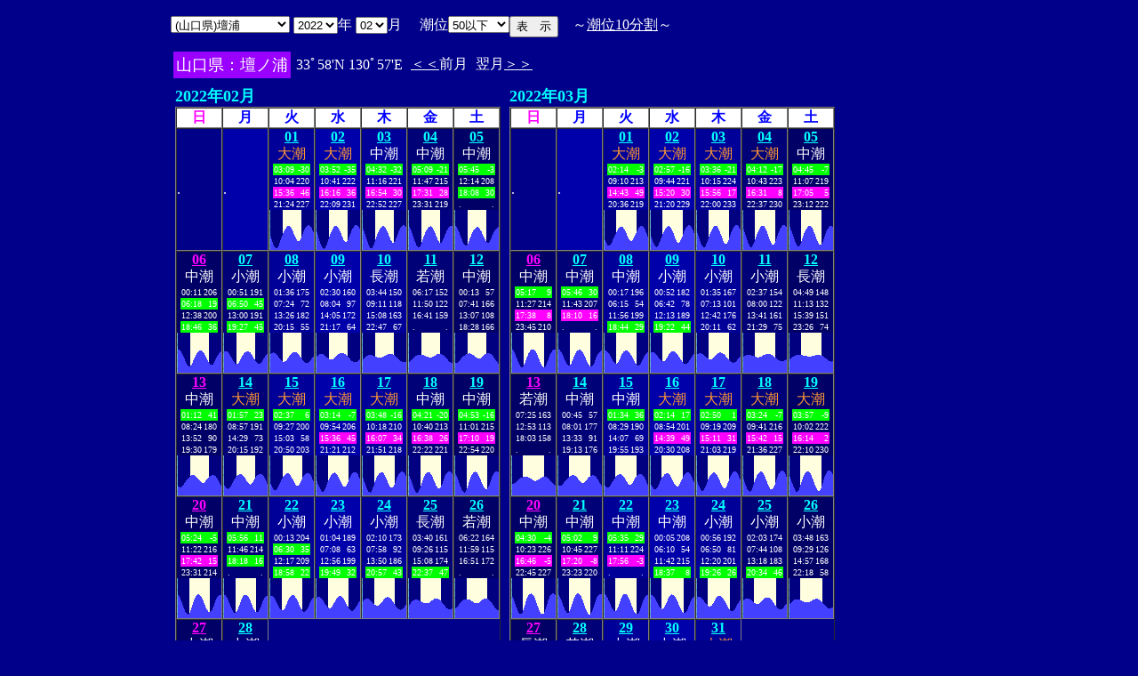

--- FILE ---
content_type: text/html
request_url: http://www2q.biglobe.ne.jp/~ooue_h-h/tide/st_tide.cgi?1&danno&0&15&35&2022&02&01
body_size: 226219
content:
<html>
<head><title></title></head>
<body bgcolor=#00008b text=#ffffff link=#ffffff vlink=#ffffff>
<center>
<table BORDER="0" CELLPADDING="10" CELLSPACING="0">
<tr VALIGN="top"><td NOWRAP>
<table BORDER="0" CELLPADDING="0" CELLSPACING="0">
<tr valign=top><td NOWRAP>
<FORM METHOD="POST" ACTION=st_tide.cgi>
<input type=hidden name=nnn value=1>
<SELECT NAME="basyo_st">
<OPTION VALUE=fukuyama>(�L����)���R 
<OPTION VALUE=onomiti>(�L����)���� 
<OPTION VALUE=kure>(�L����)�� 
<OPTION VALUE=hirosima>(�L����)�L�� 
<OPTION VALUE=gensima>(�L����)���� 
<OPTION VALUE=itozaki>(�L����)���� 
<OPTION VALUE=takehara>(�L����)�|�� 
<OPTION VALUE=sakai>(���挧)���@�@�@�@ 
<OPTION VALUE=tago>(���挧)�c�� 
<OPTION VALUE=sotono>(������)�O�m�Y 
<OPTION VALUE=saigo>(������)���� 
<OPTION VALUE=hamada>(������)�l�c 
<OPTION VALUE=kasaoka>(���R��)�}�� 
<OPTION VALUE=uno>(���R��)�F�� 
<OPTION VALUE=mizusima>(���R��)���� 
<OPTION VALUE=ube>(�R����)�F�� 
<OPTION VALUE=okiya>(�R����)���Ǝ� 
<OPTION VALUE=simonose>(�R����)���֎V 
<OPTION VALUE=iwakuni>(�R����)�⍑ 
<OPTION VALUE=mitani>(�R����)�O�c�K 
<OPTION VALUE=ueno>(�R����)��̊� 
<OPTION VALUE=ooyama>(�R����)��R�@ 
<OPTION VALUE=oozako>(�R����)�唑 
<OPTION VALUE=danno SELECTED>(�R����)�d�Y
<OPTION VALUE=nagafu>(�R����)���{ 
<OPTION VALUE=desi>(�R����)��q�� 
<OPTION VALUE=tanoku>(�R����)�c�̎� 
<OPTION VALUE=toan>(�R����)������ 
<OPTION VALUE=tokuyama>(�R����)���R 
<OPTION VALUE=nanpu>(�R����)�앗�� 
<OPTION VALUE=hagi>(�R����)�� 
<OPTION VALUE=yutani>(�R����)���J 
<OPTION VALUE=ruogen>(�R����)�����c 
</SELECT>
<SELECT NAME="nen_st">
<OPTION VALUE="2021">2021
<OPTION VALUE="2022" SELECTED>2022
<OPTION VALUE="2023">2023
<OPTION VALUE="2024">2024
<OPTION VALUE="2025">2025
<OPTION VALUE="2026">2026
<OPTION VALUE="2027">2027
<OPTION VALUE="2028">2028
<OPTION VALUE="2029">2029
<OPTION VALUE="2030">2030
<OPTION VALUE="2031">2031
<OPTION VALUE="2032">2032
<OPTION VALUE="2033">2033
<OPTION VALUE="2034">2034
<OPTION VALUE="2035">2035
<OPTION VALUE="2036">2036
<OPTION VALUE="2037">2037
<OPTION VALUE="2038">2038
<OPTION VALUE="2039">2039
<OPTION VALUE="2040">2040
<OPTION VALUE="2041">2041
</SELECT>�N
<SELECT NAME="gatu_st">
<OPTION VALUE="01">01
<OPTION VALUE="02" SELECTED>02
<OPTION VALUE="03">03
<OPTION VALUE="04">04
<OPTION VALUE="05">05
<OPTION VALUE="06">06
<OPTION VALUE="07">07
<OPTION VALUE="08">08
<OPTION VALUE="09">09
<OPTION VALUE="10">10
<OPTION VALUE="11">11
<OPTION VALUE="12">12
</SELECT>��
�@����<select name="suimen_mj">
<option value="0�ȉ�">0�ȉ�
<option value="5�ȉ�">5�ȉ�
<option value="10�ȉ�">10�ȉ�
<option value="20�ȉ�">20�ȉ�
<option value="30�ȉ�">30�ȉ�
<option value="40�ȉ�">40�ȉ�
<option value="50�ȉ�" selected>50�ȉ�
<option value="60�ȉ�">60�ȉ�
<option value="70�ȉ�">70�ȉ�
<option value="80�ȉ�">80�ȉ�
<option value="90�ȉ�">90�ȉ�
<option value="100�ȉ�">100�ȉ�
<option value="190�ȏ�">190�ȏ�
<option value="210�ȏ�">210�ȏ�
<option value="230�ȏ�">230�ȏ�
<option value="250�ȏ�">250�ȏ�
<option value="270�ȏ�">270�ȏ�
</select>
<input type=hidden name=niti_st value=1>
<input type=hidden name=sflag value=1>
<input type=hidden name=itv value=20>
</td><td NOWRAP>
<INPUT TYPE="submit" VALUE="�\�@��">
</td></FORM><td NOWRAP>
�@�`<A HREF="s_tide.cgi?1&danno&0&0&35&2022&01&&">����10����</A>�`
</td></tr></table>
<table BORDER=0 CELLSPACING=3 CELLPADDING=3>
<TR><Td bgcolor=#9900ff><FONT color=ffffff SIZE=4>
�R�����F�d�m�Y</FONT></Td><Td>
33�58'N 130�57'E 
<td><A HREF="st_tide.cgi?1&danno&1&0&35&2022&01&01&50�ȉ�">����</A>�O��</td>
<td>����<A HREF="st_tide.cgi?1&danno&1&0&35&2022&03&01&50�ȉ�">����</A></td>
</td></tr></table>
<table border="0" cellpadding="5" cellspacing="0">
<tr valign="top">
<td>
<font size=4 color=00ffff><b>2022�N02��</b></font>
<table border="1" cellpadding="0" cellspacing="0">
<tr bgcolor=ffffff>
<td align="center" bgcolor=ffffff><font color=ff00ff size=3><b>��</b></font></td>
<td align="center" ><font color=0000ff size=3><b>��</b></font></td>
<td align="center" ><font color=0000ff size=3><b>��</b></font></td>
<td align="center" ><font color=0000ff size=3><b>��</b></font></td>
<td align="center" ><font color=0000ff size=3><b>��</b></font></td>
<td align="center" ><font color=0000ff size=3><b>��</b></font></td>
<td align="center" ><font color=0000ff size=3><b>�y</b></font></td>
</tr>
<tr bgcolor=000090>
<td bgcolor=000088>.</td>
<td bgcolor=0000aa>.</td>
<td align="center" bgcolor=000099><font size=3>
<A HREF="s_tide.cgi?1&danno&0&0&35&2022&02&01&"><font color=00ffff size=3><b>01</b></font></A><br>
<font color=ff9933>�咪</font><br>
<table border="0" cellpadding="1" cellspacing="0">
<tr bgcolor=00ff00><td><font size=1>03:09</font></td>
<td align="right"><font size=1>-30</font></td></tr>
<tr ><td><font size=1>10:04</font></td>
<td align="right"><font size=1>220</font></td></tr>
<tr bgcolor=ff00ff><td><font size=1>15:36</font></td>
<td align="right"><font size=1>46</font></td></tr>
<tr ><td><font size=1>21:24</font></td>
<td align="right"><font size=1>227</font></td></tr>
</table>
<table BORDER="0" CELLPADDING="0" CELLSPACING="0">
<tr bgcolor=ffffe0 VALIGN="bottom"><td><IMG SRC="1l_450.jpg" width="1" height=45></td>
<td bgcolor=000080><IMG SRC="test.jpg" width="1" height=14.8></td>
<td bgcolor=000080><IMG SRC="test.jpg" width="1" height=11.8></td>
<td bgcolor=000080><IMG SRC="test.jpg" width="1" height=9></td>
<td bgcolor=000080><IMG SRC="test.jpg" width="1" height=6.4></td>
<td bgcolor=000080><IMG SRC="test.jpg" width="1" height=4.3></td>
<td bgcolor=000080><IMG SRC="test.jpg" width="1" height=2.7></td>
<td bgcolor=000080><IMG SRC="test.jpg" width="1" height=1.9></td>
<td bgcolor=000080><IMG SRC="test.jpg" width="1" height=2.1></td>
<td bgcolor=000080><IMG SRC="test.jpg" width="1" height=3.2></td>
<td bgcolor=000080><IMG SRC="test.jpg" width="1" height=5.2></td>
<td bgcolor=000080><IMG SRC="test.jpg" width="1" height=7.8></td>
<td bgcolor=000080><IMG SRC="test.jpg" width="1" height=10.7></td>
<td bgcolor=000080><IMG SRC="test.jpg" width="1" height=13.6></td>
<td bgcolor=000080><IMG SRC="test.jpg" width="1" height=16.3></td>
<td ><IMG SRC="test.jpg" width="1" height=18.7></td>
<td ><IMG SRC="test.jpg" width="1" height=20.9></td>
<td ><IMG SRC="test.jpg" width="1" height=22.7></td>
<td ><IMG SRC="test.jpg" width="1" height=24.4></td>
<td ><IMG SRC="test.jpg" width="1" height=25.7></td>
<td ><IMG SRC="test.jpg" width="1" height=26.6></td>
<td ><IMG SRC="test.jpg" width="1" height=27></td>
<td ><IMG SRC="test.jpg" width="1" height=26.8></td>
<td ><IMG SRC="test.jpg" width="1" height=25.9></td>
<td ><IMG SRC="test.jpg" width="1" height=24.5></td>
<td ><IMG SRC="test.jpg" width="1" height=22.6></td>
<td ><IMG SRC="test.jpg" width="1" height=20.5></td>
<td ><IMG SRC="test.jpg" width="1" height=18.2></td>
<td ><IMG SRC="test.jpg" width="1" height=15.8></td>
<td ><IMG SRC="test.jpg" width="1" height=13.6></td>
<td ><IMG SRC="test.jpg" width="1" height=11.6></td>
<td ><IMG SRC="test.jpg" width="1" height=10.3></td>
<td ><IMG SRC="test.jpg" width="1" height=9.6></td>
<td ><IMG SRC="test.jpg" width="1" height=9.9></td>
<td ><IMG SRC="test.jpg" width="1" height=11></td>
<td ><IMG SRC="test.jpg" width="1" height=13></td>
<td bgcolor=000080><IMG SRC="test.jpg" width="1" height=15.4></td>
<td bgcolor=000080><IMG SRC="test.jpg" width="1" height=18></td>
<td bgcolor=000080><IMG SRC="test.jpg" width="1" height=20.5></td>
<td bgcolor=000080><IMG SRC="test.jpg" width="1" height=22.7></td>
<td bgcolor=000080><IMG SRC="test.jpg" width="1" height=24.5></td>
<td bgcolor=000080><IMG SRC="test.jpg" width="1" height=25.9></td>
<td bgcolor=000080><IMG SRC="test.jpg" width="1" height=26.9></td>
<td bgcolor=000080><IMG SRC="test.jpg" width="1" height=27.6></td>
<td bgcolor=000080><IMG SRC="test.jpg" width="1" height=27.7></td>
<td bgcolor=000080><IMG SRC="test.jpg" width="1" height=27.4></td>
<td bgcolor=000080><IMG SRC="test.jpg" width="1" height=26.3></td>
<td bgcolor=000080><IMG SRC="test.jpg" width="1" height=24.6></td>
<td bgcolor=000080><IMG SRC="test.jpg" width="1" height=22.3></td>
<td bgcolor=000080><IMG SRC="test.jpg" width="1" height=19.6></td>
</tr>
</table>
</td>
<td align="center" bgcolor=0000aa><font size=3>
<A HREF="s_tide.cgi?1&danno&0&0&35&2022&02&02&"><font color=00ffff size=3><b>02</b></font></A><br>
<font color=ff9933>�咪</font><br>
<table border="0" cellpadding="1" cellspacing="0">
<tr bgcolor=00ff00><td><font size=1>03:52</font></td>
<td align="right"><font size=1>-35</font></td></tr>
<tr ><td><font size=1>10:41</font></td>
<td align="right"><font size=1>222</font></td></tr>
<tr bgcolor=ff00ff><td><font size=1>16:16</font></td>
<td align="right"><font size=1>36</font></td></tr>
<tr ><td><font size=1>22:09</font></td>
<td align="right"><font size=1>231</font></td></tr>
</table>
<table BORDER="0" CELLPADDING="0" CELLSPACING="0">
<tr bgcolor=ffffe0 VALIGN="bottom"><td><IMG SRC="1l_450.jpg" width="1" height=45></td>
<td bgcolor=000080><IMG SRC="test.jpg" width="1" height=19.6></td>
<td bgcolor=000080><IMG SRC="test.jpg" width="1" height=16.5></td>
<td bgcolor=000080><IMG SRC="test.jpg" width="1" height=13.4></td>
<td bgcolor=000080><IMG SRC="test.jpg" width="1" height=10.3></td>
<td bgcolor=000080><IMG SRC="test.jpg" width="1" height=7.4></td>
<td bgcolor=000080><IMG SRC="test.jpg" width="1" height=4.9></td>
<td bgcolor=000080><IMG SRC="test.jpg" width="1" height=2.9></td>
<td bgcolor=000080><IMG SRC="test.jpg" width="1" height=1.7></td>
<td bgcolor=000080><IMG SRC="test.jpg" width="1" height=1.4></td>
<td bgcolor=000080><IMG SRC="test.jpg" width="1" height=2.2></td>
<td bgcolor=000080><IMG SRC="test.jpg" width="1" height=3.9></td>
<td bgcolor=000080><IMG SRC="test.jpg" width="1" height=6.4></td>
<td bgcolor=000080><IMG SRC="test.jpg" width="1" height=9.3></td>
<td bgcolor=000080><IMG SRC="test.jpg" width="1" height=12.4></td>
<td ><IMG SRC="test.jpg" width="1" height=15.3></td>
<td ><IMG SRC="test.jpg" width="1" height=17.9></td>
<td ><IMG SRC="test.jpg" width="1" height=20.2></td>
<td ><IMG SRC="test.jpg" width="1" height=22.3></td>
<td ><IMG SRC="test.jpg" width="1" height=24></td>
<td ><IMG SRC="test.jpg" width="1" height=25.5></td>
<td ><IMG SRC="test.jpg" width="1" height=26.6></td>
<td ><IMG SRC="test.jpg" width="1" height=27.2></td>
<td ><IMG SRC="test.jpg" width="1" height=27.1></td>
<td ><IMG SRC="test.jpg" width="1" height=26.4></td>
<td ><IMG SRC="test.jpg" width="1" height=25></td>
<td ><IMG SRC="test.jpg" width="1" height=23.1></td>
<td ><IMG SRC="test.jpg" width="1" height=20.9></td>
<td ><IMG SRC="test.jpg" width="1" height=18.5></td>
<td ><IMG SRC="test.jpg" width="1" height=15.9></td>
<td ><IMG SRC="test.jpg" width="1" height=13.5></td>
<td ><IMG SRC="test.jpg" width="1" height=11.4></td>
<td ><IMG SRC="test.jpg" width="1" height=9.7></td>
<td ><IMG SRC="test.jpg" width="1" height=8.7></td>
<td ><IMG SRC="test.jpg" width="1" height=8.7></td>
<td ><IMG SRC="test.jpg" width="1" height=9.6></td>
<td bgcolor=000080><IMG SRC="test.jpg" width="1" height=11.4></td>
<td bgcolor=000080><IMG SRC="test.jpg" width="1" height=13.8></td>
<td bgcolor=000080><IMG SRC="test.jpg" width="1" height=16.6></td>
<td bgcolor=000080><IMG SRC="test.jpg" width="1" height=19.3></td>
<td bgcolor=000080><IMG SRC="test.jpg" width="1" height=21.7></td>
<td bgcolor=000080><IMG SRC="test.jpg" width="1" height=23.8></td>
<td bgcolor=000080><IMG SRC="test.jpg" width="1" height=25.4></td>
<td bgcolor=000080><IMG SRC="test.jpg" width="1" height=26.7></td>
<td bgcolor=000080><IMG SRC="test.jpg" width="1" height=27.6></td>
<td bgcolor=000080><IMG SRC="test.jpg" width="1" height=28></td>
<td bgcolor=000080><IMG SRC="test.jpg" width="1" height=27.9></td>
<td bgcolor=000080><IMG SRC="test.jpg" width="1" height=27.2></td>
<td bgcolor=000080><IMG SRC="test.jpg" width="1" height=25.8></td>
<td bgcolor=000080><IMG SRC="test.jpg" width="1" height=23.7></td>
</tr>
</table>
</td>
<td align="center" bgcolor=000099><font size=3>
<A HREF="s_tide.cgi?1&danno&0&0&35&2022&02&03&"><font color=00ffff size=3><b>03</b></font></A><br>
<font color=ffffff>����</font><br>
<table border="0" cellpadding="1" cellspacing="0">
<tr bgcolor=00ff00><td><font size=1>04:32</font></td>
<td align="right"><font size=1>-32</font></td></tr>
<tr ><td><font size=1>11:16</font></td>
<td align="right"><font size=1>221</font></td></tr>
<tr bgcolor=ff00ff><td><font size=1>16:54</font></td>
<td align="right"><font size=1>30</font></td></tr>
<tr ><td><font size=1>22:52</font></td>
<td align="right"><font size=1>227</font></td></tr>
</table>
<table BORDER="0" CELLPADDING="0" CELLSPACING="0">
<tr bgcolor=ffffe0 VALIGN="bottom"><td><IMG SRC="1l_450.jpg" width="1" height=45></td>
<td bgcolor=000080><IMG SRC="test.jpg" width="1" height=23.7></td>
<td bgcolor=000080><IMG SRC="test.jpg" width="1" height=21></td>
<td bgcolor=000080><IMG SRC="test.jpg" width="1" height=18></td>
<td bgcolor=000080><IMG SRC="test.jpg" width="1" height=14.9></td>
<td bgcolor=000080><IMG SRC="test.jpg" width="1" height=11.7></td>
<td bgcolor=000080><IMG SRC="test.jpg" width="1" height=8.7></td>
<td bgcolor=000080><IMG SRC="test.jpg" width="1" height=6></td>
<td bgcolor=000080><IMG SRC="test.jpg" width="1" height=3.8></td>
<td bgcolor=000080><IMG SRC="test.jpg" width="1" height=2.3></td>
<td bgcolor=000080><IMG SRC="test.jpg" width="1" height=1.7></td>
<td bgcolor=000080><IMG SRC="test.jpg" width="1" height=2.1></td>
<td bgcolor=000080><IMG SRC="test.jpg" width="1" height=3.6></td>
<td bgcolor=000080><IMG SRC="test.jpg" width="1" height=5.9></td>
<td bgcolor=000080><IMG SRC="test.jpg" width="1" height=8.7></td>
<td ><IMG SRC="test.jpg" width="1" height=11.8></td>
<td ><IMG SRC="test.jpg" width="1" height=14.7></td>
<td ><IMG SRC="test.jpg" width="1" height=17.5></td>
<td ><IMG SRC="test.jpg" width="1" height=19.8></td>
<td ><IMG SRC="test.jpg" width="1" height=21.9></td>
<td ><IMG SRC="test.jpg" width="1" height=23.7></td>
<td ><IMG SRC="test.jpg" width="1" height=25.2></td>
<td ><IMG SRC="test.jpg" width="1" height=26.3></td>
<td ><IMG SRC="test.jpg" width="1" height=26.9></td>
<td ><IMG SRC="test.jpg" width="1" height=27></td>
<td ><IMG SRC="test.jpg" width="1" height=26.3></td>
<td ><IMG SRC="test.jpg" width="1" height=25></td>
<td ><IMG SRC="test.jpg" width="1" height=23.2></td>
<td ><IMG SRC="test.jpg" width="1" height=21></td>
<td ><IMG SRC="test.jpg" width="1" height=18.5></td>
<td ><IMG SRC="test.jpg" width="1" height=16></td>
<td ><IMG SRC="test.jpg" width="1" height=13.5></td>
<td ><IMG SRC="test.jpg" width="1" height=11.3></td>
<td ><IMG SRC="test.jpg" width="1" height=9.5></td>
<td ><IMG SRC="test.jpg" width="1" height=8.3></td>
<td ><IMG SRC="test.jpg" width="1" height=8></td>
<td bgcolor=000080><IMG SRC="test.jpg" width="1" height=8.7></td>
<td bgcolor=000080><IMG SRC="test.jpg" width="1" height=10.2></td>
<td bgcolor=000080><IMG SRC="test.jpg" width="1" height=12.5></td>
<td bgcolor=000080><IMG SRC="test.jpg" width="1" height=15.2></td>
<td bgcolor=000080><IMG SRC="test.jpg" width="1" height=17.9></td>
<td bgcolor=000080><IMG SRC="test.jpg" width="1" height=20.5></td>
<td bgcolor=000080><IMG SRC="test.jpg" width="1" height=22.7></td>
<td bgcolor=000080><IMG SRC="test.jpg" width="1" height=24.5></td>
<td bgcolor=000080><IMG SRC="test.jpg" width="1" height=25.9></td>
<td bgcolor=000080><IMG SRC="test.jpg" width="1" height=27></td>
<td bgcolor=000080><IMG SRC="test.jpg" width="1" height=27.6></td>
<td bgcolor=000080><IMG SRC="test.jpg" width="1" height=27.7></td>
<td bgcolor=000080><IMG SRC="test.jpg" width="1" height=27.3></td>
<td bgcolor=000080><IMG SRC="test.jpg" width="1" height=26.1></td>
</tr>
</table>
</td>
<td align="center" bgcolor=000077><font size=3>
<A HREF="s_tide.cgi?1&danno&0&0&35&2022&02&04&"><font color=00ffff size=3><b>04</b></font></A><br>
<font color=ffffff>����</font><br>
<table border="0" cellpadding="1" cellspacing="0">
<tr bgcolor=00ff00><td><font size=1>05:09</font></td>
<td align="right"><font size=1>-21</font></td></tr>
<tr ><td><font size=1>11:47</font></td>
<td align="right"><font size=1>215</font></td></tr>
<tr bgcolor=ff00ff><td><font size=1>17:31</font></td>
<td align="right"><font size=1>28</font></td></tr>
<tr ><td><font size=1>23:31</font></td>
<td align="right"><font size=1>219</font></td></tr>
</table>
<table BORDER="0" CELLPADDING="0" CELLSPACING="0">
<tr bgcolor=ffffe0 VALIGN="bottom"><td><IMG SRC="1l_450.jpg" width="1" height=45></td>
<td bgcolor=000080><IMG SRC="test.jpg" width="1" height=26.1></td>
<td bgcolor=000080><IMG SRC="test.jpg" width="1" height=24.3></td>
<td bgcolor=000080><IMG SRC="test.jpg" width="1" height=21.9></td>
<td bgcolor=000080><IMG SRC="test.jpg" width="1" height=19.2></td>
<td bgcolor=000080><IMG SRC="test.jpg" width="1" height=16.2></td>
<td bgcolor=000080><IMG SRC="test.jpg" width="1" height=13.1></td>
<td bgcolor=000080><IMG SRC="test.jpg" width="1" height=10.2></td>
<td bgcolor=000080><IMG SRC="test.jpg" width="1" height=7.5></td>
<td bgcolor=000080><IMG SRC="test.jpg" width="1" height=5.3></td>
<td bgcolor=000080><IMG SRC="test.jpg" width="1" height=3.7></td>
<td bgcolor=000080><IMG SRC="test.jpg" width="1" height=2.9></td>
<td bgcolor=000080><IMG SRC="test.jpg" width="1" height=3.1></td>
<td bgcolor=000080><IMG SRC="test.jpg" width="1" height=4.2></td>
<td bgcolor=000080><IMG SRC="test.jpg" width="1" height=6.2></td>
<td ><IMG SRC="test.jpg" width="1" height=8.9></td>
<td ><IMG SRC="test.jpg" width="1" height=11.8></td>
<td ><IMG SRC="test.jpg" width="1" height=14.7></td>
<td ><IMG SRC="test.jpg" width="1" height=17.4></td>
<td ><IMG SRC="test.jpg" width="1" height=19.7></td>
<td ><IMG SRC="test.jpg" width="1" height=21.7></td>
<td ><IMG SRC="test.jpg" width="1" height=23.4></td>
<td ><IMG SRC="test.jpg" width="1" height=24.8></td>
<td ><IMG SRC="test.jpg" width="1" height=25.8></td>
<td ><IMG SRC="test.jpg" width="1" height=26.4></td>
<td ><IMG SRC="test.jpg" width="1" height=26.5></td>
<td ><IMG SRC="test.jpg" width="1" height=25.9></td>
<td ><IMG SRC="test.jpg" width="1" height=24.7></td>
<td ><IMG SRC="test.jpg" width="1" height=22.9></td>
<td ><IMG SRC="test.jpg" width="1" height=20.8></td>
<td ><IMG SRC="test.jpg" width="1" height=18.5></td>
<td ><IMG SRC="test.jpg" width="1" height=16></td>
<td ><IMG SRC="test.jpg" width="1" height=13.6></td>
<td ><IMG SRC="test.jpg" width="1" height=11.4></td>
<td ><IMG SRC="test.jpg" width="1" height=9.6></td>
<td ><IMG SRC="test.jpg" width="1" height=8.3></td>
<td bgcolor=000080><IMG SRC="test.jpg" width="1" height=7.8></td>
<td bgcolor=000080><IMG SRC="test.jpg" width="1" height=8.2></td>
<td bgcolor=000080><IMG SRC="test.jpg" width="1" height=9.5></td>
<td bgcolor=000080><IMG SRC="test.jpg" width="1" height=11.5></td>
<td bgcolor=000080><IMG SRC="test.jpg" width="1" height=14></td>
<td bgcolor=000080><IMG SRC="test.jpg" width="1" height=16.7></td>
<td bgcolor=000080><IMG SRC="test.jpg" width="1" height=19.2></td>
<td bgcolor=000080><IMG SRC="test.jpg" width="1" height=21.5></td>
<td bgcolor=000080><IMG SRC="test.jpg" width="1" height=23.3></td>
<td bgcolor=000080><IMG SRC="test.jpg" width="1" height=24.8></td>
<td bgcolor=000080><IMG SRC="test.jpg" width="1" height=25.9></td>
<td bgcolor=000080><IMG SRC="test.jpg" width="1" height=26.6></td>
<td bgcolor=000080><IMG SRC="test.jpg" width="1" height=26.9></td>
<td bgcolor=000080><IMG SRC="test.jpg" width="1" height=26.7></td>
</tr>
</table>
</td>
<td align="center" bgcolor=000066><font size=3>
<A HREF="s_tide.cgi?1&danno&0&0&35&2022&02&05&"><font color=00ffff size=3><b>05</b></font></A><br>
<font color=ffffff>����</font><br>
<table border="0" cellpadding="1" cellspacing="0">
<tr bgcolor=00ff00><td><font size=1>05:45</font></td>
<td align="right"><font size=1>-3</font></td></tr>
<tr ><td><font size=1>12:14</font></td>
<td align="right"><font size=1>208</font></td></tr>
<tr bgcolor=00ff00><td><font size=1>18:08</font></td>
<td align="right"><font size=1>30</font></td></tr>
<tr ><td><font size=1>.</font></td>
<td align="right"><font size=1>.</font></td></tr>
</table>
<table BORDER="0" CELLPADDING="0" CELLSPACING="0">
<tr bgcolor=ffffe0 VALIGN="bottom"><td><IMG SRC="1l_450.jpg" width="1" height=45></td>
<td bgcolor=000080><IMG SRC="test.jpg" width="1" height=26.7></td>
<td bgcolor=000080><IMG SRC="test.jpg" width="1" height=25.8></td>
<td bgcolor=000080><IMG SRC="test.jpg" width="1" height=24.3></td>
<td bgcolor=000080><IMG SRC="test.jpg" width="1" height=22.3></td>
<td bgcolor=000080><IMG SRC="test.jpg" width="1" height=19.8></td>
<td bgcolor=000080><IMG SRC="test.jpg" width="1" height=17.2></td>
<td bgcolor=000080><IMG SRC="test.jpg" width="1" height=14.4></td>
<td bgcolor=000080><IMG SRC="test.jpg" width="1" height=11.7></td>
<td bgcolor=000080><IMG SRC="test.jpg" width="1" height=9.3></td>
<td bgcolor=000080><IMG SRC="test.jpg" width="1" height=7.2></td>
<td bgcolor=000080><IMG SRC="test.jpg" width="1" height=5.6></td>
<td bgcolor=000080><IMG SRC="test.jpg" width="1" height=4.8></td>
<td bgcolor=000080><IMG SRC="test.jpg" width="1" height=4.8></td>
<td bgcolor=000080><IMG SRC="test.jpg" width="1" height=5.7></td>
<td ><IMG SRC="test.jpg" width="1" height=7.4></td>
<td ><IMG SRC="test.jpg" width="1" height=9.8></td>
<td ><IMG SRC="test.jpg" width="1" height=12.5></td>
<td ><IMG SRC="test.jpg" width="1" height=15.2></td>
<td ><IMG SRC="test.jpg" width="1" height=17.7></td>
<td ><IMG SRC="test.jpg" width="1" height=19.9></td>
<td ><IMG SRC="test.jpg" width="1" height=21.7></td>
<td ><IMG SRC="test.jpg" width="1" height=23.2></td>
<td ><IMG SRC="test.jpg" width="1" height=24.4></td>
<td ><IMG SRC="test.jpg" width="1" height=25.2></td>
<td ><IMG SRC="test.jpg" width="1" height=25.7></td>
<td ><IMG SRC="test.jpg" width="1" height=25.7></td>
<td ><IMG SRC="test.jpg" width="1" height=25.2></td>
<td ><IMG SRC="test.jpg" width="1" height=24.1></td>
<td ><IMG SRC="test.jpg" width="1" height=22.4></td>
<td ><IMG SRC="test.jpg" width="1" height=20.5></td>
<td ><IMG SRC="test.jpg" width="1" height=18.3></td>
<td ><IMG SRC="test.jpg" width="1" height=16></td>
<td ><IMG SRC="test.jpg" width="1" height=13.8></td>
<td ><IMG SRC="test.jpg" width="1" height=11.7></td>
<td ><IMG SRC="test.jpg" width="1" height=10></td>
<td bgcolor=000080><IMG SRC="test.jpg" width="1" height=8.7></td>
<td bgcolor=000080><IMG SRC="test.jpg" width="1" height=8.1></td>
<td bgcolor=000080><IMG SRC="test.jpg" width="1" height=8.2></td>
<td bgcolor=000080><IMG SRC="test.jpg" width="1" height=9.2></td>
<td bgcolor=000080><IMG SRC="test.jpg" width="1" height=10.9></td>
<td bgcolor=000080><IMG SRC="test.jpg" width="1" height=13.1></td>
<td bgcolor=000080><IMG SRC="test.jpg" width="1" height=15.5></td>
<td bgcolor=000080><IMG SRC="test.jpg" width="1" height=17.9></td>
<td bgcolor=000080><IMG SRC="test.jpg" width="1" height=20.1></td>
<td bgcolor=000080><IMG SRC="test.jpg" width="1" height=21.9></td>
<td bgcolor=000080><IMG SRC="test.jpg" width="1" height=23.3></td>
<td bgcolor=000080><IMG SRC="test.jpg" width="1" height=24.4></td>
<td bgcolor=000080><IMG SRC="test.jpg" width="1" height=25.2></td>
<td bgcolor=000080><IMG SRC="test.jpg" width="1" height=25.6></td>
</tr>
</table>
</td>
</tr><tr bgcolor=000090>
<td align="center" bgcolor=000066><font size=3>
<A HREF="s_tide.cgi?1&danno&0&0&35&2022&02&06&"><font color=ff00ff size=3><b>06</b></font></A><br>
<font color=ffffff>����</font><br>
<table border="0" cellpadding="1" cellspacing="0">
<tr ><td><font size=1>00:11</font></td>
<td align="right"><font size=1>206</font></td></tr>
<tr bgcolor=00ff00><td><font size=1>06:18</font></td>
<td align="right"><font size=1>19</font></td></tr>
<tr ><td><font size=1>12:38</font></td>
<td align="right"><font size=1>200</font></td></tr>
<tr bgcolor=00ff00><td><font size=1>18:46</font></td>
<td align="right"><font size=1>36</font></td></tr>
</table>
<table BORDER="0" CELLPADDING="0" CELLSPACING="0">
<tr bgcolor=ffffe0 VALIGN="bottom"><td><IMG SRC="1l_450.jpg" width="1" height=45></td>
<td bgcolor=000080><IMG SRC="test.jpg" width="1" height=25.6></td>
<td bgcolor=000080><IMG SRC="test.jpg" width="1" height=25.5></td>
<td bgcolor=000080><IMG SRC="test.jpg" width="1" height=24.9></td>
<td bgcolor=000080><IMG SRC="test.jpg" width="1" height=23.8></td>
<td bgcolor=000080><IMG SRC="test.jpg" width="1" height=22.2></td>
<td bgcolor=000080><IMG SRC="test.jpg" width="1" height=20.1></td>
<td bgcolor=000080><IMG SRC="test.jpg" width="1" height=17.9></td>
<td bgcolor=000080><IMG SRC="test.jpg" width="1" height=15.5></td>
<td bgcolor=000080><IMG SRC="test.jpg" width="1" height=13.2></td>
<td bgcolor=000080><IMG SRC="test.jpg" width="1" height=11.1></td>
<td bgcolor=000080><IMG SRC="test.jpg" width="1" height=9.3></td>
<td bgcolor=000080><IMG SRC="test.jpg" width="1" height=7.9></td>
<td bgcolor=000080><IMG SRC="test.jpg" width="1" height=7.1></td>
<td bgcolor=000080><IMG SRC="test.jpg" width="1" height=7></td>
<td ><IMG SRC="test.jpg" width="1" height=7.7></td>
<td ><IMG SRC="test.jpg" width="1" height=9.1></td>
<td ><IMG SRC="test.jpg" width="1" height=11.2></td>
<td ><IMG SRC="test.jpg" width="1" height=13.5></td>
<td ><IMG SRC="test.jpg" width="1" height=16></td>
<td ><IMG SRC="test.jpg" width="1" height=18.2></td>
<td ><IMG SRC="test.jpg" width="1" height=20.2></td>
<td ><IMG SRC="test.jpg" width="1" height=21.8></td>
<td ><IMG SRC="test.jpg" width="1" height=23></td>
<td ><IMG SRC="test.jpg" width="1" height=24></td>
<td ><IMG SRC="test.jpg" width="1" height=24.6></td>
<td ><IMG SRC="test.jpg" width="1" height=24.9></td>
<td ><IMG SRC="test.jpg" width="1" height=24.8></td>
<td ><IMG SRC="test.jpg" width="1" height=24.3></td>
<td ><IMG SRC="test.jpg" width="1" height=23.3></td>
<td ><IMG SRC="test.jpg" width="1" height=21.8></td>
<td ><IMG SRC="test.jpg" width="1" height=20.1></td>
<td ><IMG SRC="test.jpg" width="1" height=18.1></td>
<td ><IMG SRC="test.jpg" width="1" height=16.1></td>
<td ><IMG SRC="test.jpg" width="1" height=14.1></td>
<td ><IMG SRC="test.jpg" width="1" height=12.2></td>
<td bgcolor=000080><IMG SRC="test.jpg" width="1" height=10.6></td>
<td bgcolor=000080><IMG SRC="test.jpg" width="1" height=9.4></td>
<td bgcolor=000080><IMG SRC="test.jpg" width="1" height=8.7></td>
<td bgcolor=000080><IMG SRC="test.jpg" width="1" height=8.7></td>
<td bgcolor=000080><IMG SRC="test.jpg" width="1" height=9.3></td>
<td bgcolor=000080><IMG SRC="test.jpg" width="1" height=10.6></td>
<td bgcolor=000080><IMG SRC="test.jpg" width="1" height=12.5></td>
<td bgcolor=000080><IMG SRC="test.jpg" width="1" height=14.5></td>
<td bgcolor=000080><IMG SRC="test.jpg" width="1" height=16.7></td>
<td bgcolor=000080><IMG SRC="test.jpg" width="1" height=18.6></td>
<td bgcolor=000080><IMG SRC="test.jpg" width="1" height=20.3></td>
<td bgcolor=000080><IMG SRC="test.jpg" width="1" height=21.7></td>
<td bgcolor=000080><IMG SRC="test.jpg" width="1" height=22.7></td>
<td bgcolor=000080><IMG SRC="test.jpg" width="1" height=23.5></td>
</tr>
</table>
</td>
<td align="center" bgcolor=000077><font size=3>
<A HREF="s_tide.cgi?1&danno&0&0&35&2022&02&07&"><font color=00ffff size=3><b>07</b></font></A><br>
<font color=ffffff>����</font><br>
<table border="0" cellpadding="1" cellspacing="0">
<tr ><td><font size=1>00:51</font></td>
<td align="right"><font size=1>191</font></td></tr>
<tr bgcolor=00ff00><td><font size=1>06:50</font></td>
<td align="right"><font size=1>45</font></td></tr>
<tr ><td><font size=1>13:00</font></td>
<td align="right"><font size=1>191</font></td></tr>
<tr bgcolor=00ff00><td><font size=1>19:27</font></td>
<td align="right"><font size=1>45</font></td></tr>
</table>
<table BORDER="0" CELLPADDING="0" CELLSPACING="0">
<tr bgcolor=ffffe0 VALIGN="bottom"><td><IMG SRC="1l_450.jpg" width="1" height=45></td>
<td bgcolor=000080><IMG SRC="test.jpg" width="1" height=23.5></td>
<td bgcolor=000080><IMG SRC="test.jpg" width="1" height=23.9></td>
<td bgcolor=000080><IMG SRC="test.jpg" width="1" height=24></td>
<td bgcolor=000080><IMG SRC="test.jpg" width="1" height=23.7></td>
<td bgcolor=000080><IMG SRC="test.jpg" width="1" height=22.9></td>
<td bgcolor=000080><IMG SRC="test.jpg" width="1" height=21.7></td>
<td bgcolor=000080><IMG SRC="test.jpg" width="1" height=20.1></td>
<td bgcolor=000080><IMG SRC="test.jpg" width="1" height=18.3></td>
<td bgcolor=000080><IMG SRC="test.jpg" width="1" height=16.5></td>
<td bgcolor=000080><IMG SRC="test.jpg" width="1" height=14.6></td>
<td bgcolor=000080><IMG SRC="test.jpg" width="1" height=12.9></td>
<td bgcolor=000080><IMG SRC="test.jpg" width="1" height=11.5></td>
<td bgcolor=000080><IMG SRC="test.jpg" width="1" height=10.4></td>
<td bgcolor=000080><IMG SRC="test.jpg" width="1" height=9.7></td>
<td ><IMG SRC="test.jpg" width="1" height=9.6></td>
<td ><IMG SRC="test.jpg" width="1" height=10.1></td>
<td ><IMG SRC="test.jpg" width="1" height=11.2></td>
<td ><IMG SRC="test.jpg" width="1" height=12.8></td>
<td ><IMG SRC="test.jpg" width="1" height=14.7></td>
<td ><IMG SRC="test.jpg" width="1" height=16.8></td>
<td ><IMG SRC="test.jpg" width="1" height=18.7></td>
<td ><IMG SRC="test.jpg" width="1" height=20.4></td>
<td ><IMG SRC="test.jpg" width="1" height=21.7></td>
<td ><IMG SRC="test.jpg" width="1" height=22.7></td>
<td ><IMG SRC="test.jpg" width="1" height=23.4></td>
<td ><IMG SRC="test.jpg" width="1" height=23.9></td>
<td ><IMG SRC="test.jpg" width="1" height=24.1></td>
<td ><IMG SRC="test.jpg" width="1" height=23.9></td>
<td ><IMG SRC="test.jpg" width="1" height=23.4></td>
<td ><IMG SRC="test.jpg" width="1" height=22.5></td>
<td ><IMG SRC="test.jpg" width="1" height=21.3></td>
<td ><IMG SRC="test.jpg" width="1" height=19.7></td>
<td ><IMG SRC="test.jpg" width="1" height=18.1></td>
<td ><IMG SRC="test.jpg" width="1" height=16.3></td>
<td ><IMG SRC="test.jpg" width="1" height=14.6></td>
<td bgcolor=000080><IMG SRC="test.jpg" width="1" height=13></td>
<td bgcolor=000080><IMG SRC="test.jpg" width="1" height=11.6></td>
<td bgcolor=000080><IMG SRC="test.jpg" width="1" height=10.5></td>
<td bgcolor=000080><IMG SRC="test.jpg" width="1" height=9.7></td>
<td bgcolor=000080><IMG SRC="test.jpg" width="1" height=9.5></td>
<td bgcolor=000080><IMG SRC="test.jpg" width="1" height=9.8></td>
<td bgcolor=000080><IMG SRC="test.jpg" width="1" height=10.7></td>
<td bgcolor=000080><IMG SRC="test.jpg" width="1" height=12.1></td>
<td bgcolor=000080><IMG SRC="test.jpg" width="1" height=13.7></td>
<td bgcolor=000080><IMG SRC="test.jpg" width="1" height=15.5></td>
<td bgcolor=000080><IMG SRC="test.jpg" width="1" height=17.1></td>
<td bgcolor=000080><IMG SRC="test.jpg" width="1" height=18.6></td>
<td bgcolor=000080><IMG SRC="test.jpg" width="1" height=19.9></td>
<td bgcolor=000080><IMG SRC="test.jpg" width="1" height=20.9></td>
</tr>
</table>
</td>
<td align="center" bgcolor=000099><font size=3>
<A HREF="s_tide.cgi?1&danno&0&0&35&2022&02&08&"><font color=00ffff size=3><b>08</b></font></A><br>
<font color=ffffff>����</font><br>
<table border="0" cellpadding="1" cellspacing="0">
<tr ><td><font size=1>01:36</font></td>
<td align="right"><font size=1>175</font></td></tr>
<tr ><td><font size=1>07:24</font></td>
<td align="right"><font size=1>72</font></td></tr>
<tr ><td><font size=1>13:26</font></td>
<td align="right"><font size=1>182</font></td></tr>
<tr ><td><font size=1>20:15</font></td>
<td align="right"><font size=1>55</font></td></tr>
</table>
<table BORDER="0" CELLPADDING="0" CELLSPACING="0">
<tr bgcolor=ffffe0 VALIGN="bottom"><td><IMG SRC="1l_450.jpg" width="1" height=45></td>
<td bgcolor=000080><IMG SRC="test.jpg" width="1" height=20.9></td>
<td bgcolor=000080><IMG SRC="test.jpg" width="1" height=21.7></td>
<td bgcolor=000080><IMG SRC="test.jpg" width="1" height=22.2></td>
<td bgcolor=000080><IMG SRC="test.jpg" width="1" height=22.5></td>
<td bgcolor=000080><IMG SRC="test.jpg" width="1" height=22.4></td>
<td bgcolor=000080><IMG SRC="test.jpg" width="1" height=21.9></td>
<td bgcolor=000080><IMG SRC="test.jpg" width="1" height=21.1></td>
<td bgcolor=000080><IMG SRC="test.jpg" width="1" height=20></td>
<td bgcolor=000080><IMG SRC="test.jpg" width="1" height=18.7></td>
<td bgcolor=000080><IMG SRC="test.jpg" width="1" height=17.4></td>
<td bgcolor=000080><IMG SRC="test.jpg" width="1" height=16></td>
<td bgcolor=000080><IMG SRC="test.jpg" width="1" height=14.8></td>
<td bgcolor=000080><IMG SRC="test.jpg" width="1" height=13.7></td>
<td bgcolor=000080><IMG SRC="test.jpg" width="1" height=12.9></td>
<td ><IMG SRC="test.jpg" width="1" height=12.3></td>
<td ><IMG SRC="test.jpg" width="1" height=12.2></td>
<td ><IMG SRC="test.jpg" width="1" height=12.5></td>
<td ><IMG SRC="test.jpg" width="1" height=13.3></td>
<td ><IMG SRC="test.jpg" width="1" height=14.4></td>
<td ><IMG SRC="test.jpg" width="1" height=15.9></td>
<td ><IMG SRC="test.jpg" width="1" height=17.4></td>
<td ><IMG SRC="test.jpg" width="1" height=18.9></td>
<td ><IMG SRC="test.jpg" width="1" height=20.3></td>
<td ><IMG SRC="test.jpg" width="1" height=21.3></td>
<td ><IMG SRC="test.jpg" width="1" height=22.1></td>
<td ><IMG SRC="test.jpg" width="1" height=22.7></td>
<td ><IMG SRC="test.jpg" width="1" height=23.1></td>
<td ><IMG SRC="test.jpg" width="1" height=23.2></td>
<td ><IMG SRC="test.jpg" width="1" height=23></td>
<td ><IMG SRC="test.jpg" width="1" height=22.6></td>
<td ><IMG SRC="test.jpg" width="1" height=21.8></td>
<td ><IMG SRC="test.jpg" width="1" height=20.8></td>
<td ><IMG SRC="test.jpg" width="1" height=19.6></td>
<td ><IMG SRC="test.jpg" width="1" height=18.3></td>
<td ><IMG SRC="test.jpg" width="1" height=16.9></td>
<td bgcolor=000080><IMG SRC="test.jpg" width="1" height=15.5></td>
<td bgcolor=000080><IMG SRC="test.jpg" width="1" height=14.1></td>
<td bgcolor=000080><IMG SRC="test.jpg" width="1" height=12.9></td>
<td bgcolor=000080><IMG SRC="test.jpg" width="1" height=11.8></td>
<td bgcolor=000080><IMG SRC="test.jpg" width="1" height=11></td>
<td bgcolor=000080><IMG SRC="test.jpg" width="1" height=10.6></td>
<td bgcolor=000080><IMG SRC="test.jpg" width="1" height=10.6></td>
<td bgcolor=000080><IMG SRC="test.jpg" width="1" height=11></td>
<td bgcolor=000080><IMG SRC="test.jpg" width="1" height=11.9></td>
<td bgcolor=000080><IMG SRC="test.jpg" width="1" height=13></td>
<td bgcolor=000080><IMG SRC="test.jpg" width="1" height=14.3></td>
<td bgcolor=000080><IMG SRC="test.jpg" width="1" height=15.6></td>
<td bgcolor=000080><IMG SRC="test.jpg" width="1" height=16.9></td>
<td bgcolor=000080><IMG SRC="test.jpg" width="1" height=18></td>
</tr>
</table>
</td>
<td align="center" bgcolor=0000aa><font size=3>
<A HREF="s_tide.cgi?1&danno&0&0&35&2022&02&09&"><font color=00ffff size=3><b>09</b></font></A><br>
<font color=ffffff>����</font><br>
<table border="0" cellpadding="1" cellspacing="0">
<tr ><td><font size=1>02:30</font></td>
<td align="right"><font size=1>160</font></td></tr>
<tr ><td><font size=1>08:04</font></td>
<td align="right"><font size=1>97</font></td></tr>
<tr ><td><font size=1>14:05</font></td>
<td align="right"><font size=1>172</font></td></tr>
<tr ><td><font size=1>21:17</font></td>
<td align="right"><font size=1>64</font></td></tr>
</table>
<table BORDER="0" CELLPADDING="0" CELLSPACING="0">
<tr bgcolor=ffffe0 VALIGN="bottom"><td><IMG SRC="1l_450.jpg" width="1" height=45></td>
<td bgcolor=000080><IMG SRC="test.jpg" width="1" height=18></td>
<td bgcolor=000080><IMG SRC="test.jpg" width="1" height=19></td>
<td bgcolor=000080><IMG SRC="test.jpg" width="1" height=19.8></td>
<td bgcolor=000080><IMG SRC="test.jpg" width="1" height=20.5></td>
<td bgcolor=000080><IMG SRC="test.jpg" width="1" height=20.9></td>
<td bgcolor=000080><IMG SRC="test.jpg" width="1" height=21></td>
<td bgcolor=000080><IMG SRC="test.jpg" width="1" height=20.9></td>
<td bgcolor=000080><IMG SRC="test.jpg" width="1" height=20.5></td>
<td bgcolor=000080><IMG SRC="test.jpg" width="1" height=19.9></td>
<td bgcolor=000080><IMG SRC="test.jpg" width="1" height=19.1></td>
<td bgcolor=000080><IMG SRC="test.jpg" width="1" height=18.3></td>
<td bgcolor=000080><IMG SRC="test.jpg" width="1" height=17.4></td>
<td bgcolor=000080><IMG SRC="test.jpg" width="1" height=16.6></td>
<td bgcolor=000080><IMG SRC="test.jpg" width="1" height=15.9></td>
<td ><IMG SRC="test.jpg" width="1" height=15.3></td>
<td ><IMG SRC="test.jpg" width="1" height=14.9></td>
<td ><IMG SRC="test.jpg" width="1" height=14.7></td>
<td ><IMG SRC="test.jpg" width="1" height=14.8></td>
<td ><IMG SRC="test.jpg" width="1" height=15.2></td>
<td ><IMG SRC="test.jpg" width="1" height=15.9></td>
<td ><IMG SRC="test.jpg" width="1" height=16.8></td>
<td ><IMG SRC="test.jpg" width="1" height=17.8></td>
<td ><IMG SRC="test.jpg" width="1" height=18.8></td>
<td ><IMG SRC="test.jpg" width="1" height=19.7></td>
<td ><IMG SRC="test.jpg" width="1" height=20.5></td>
<td ><IMG SRC="test.jpg" width="1" height=21.2></td>
<td ><IMG SRC="test.jpg" width="1" height=21.7></td>
<td ><IMG SRC="test.jpg" width="1" height=22></td>
<td ><IMG SRC="test.jpg" width="1" height=22.2></td>
<td ><IMG SRC="test.jpg" width="1" height=22.1></td>
<td ><IMG SRC="test.jpg" width="1" height=21.8></td>
<td ><IMG SRC="test.jpg" width="1" height=21.3></td>
<td ><IMG SRC="test.jpg" width="1" height=20.6></td>
<td ><IMG SRC="test.jpg" width="1" height=19.7></td>
<td ><IMG SRC="test.jpg" width="1" height=18.8></td>
<td bgcolor=000080><IMG SRC="test.jpg" width="1" height=17.7></td>
<td bgcolor=000080><IMG SRC="test.jpg" width="1" height=16.6></td>
<td bgcolor=000080><IMG SRC="test.jpg" width="1" height=15.5></td>
<td bgcolor=000080><IMG SRC="test.jpg" width="1" height=14.4></td>
<td bgcolor=000080><IMG SRC="test.jpg" width="1" height=13.4></td>
<td bgcolor=000080><IMG SRC="test.jpg" width="1" height=12.5></td>
<td bgcolor=000080><IMG SRC="test.jpg" width="1" height=11.9></td>
<td bgcolor=000080><IMG SRC="test.jpg" width="1" height=11.5></td>
<td bgcolor=000080><IMG SRC="test.jpg" width="1" height=11.5></td>
<td bgcolor=000080><IMG SRC="test.jpg" width="1" height=11.8></td>
<td bgcolor=000080><IMG SRC="test.jpg" width="1" height=12.3></td>
<td bgcolor=000080><IMG SRC="test.jpg" width="1" height=13.1></td>
<td bgcolor=000080><IMG SRC="test.jpg" width="1" height=14></td>
<td bgcolor=000080><IMG SRC="test.jpg" width="1" height=15></td>
</tr>
</table>
</td>
<td align="center" bgcolor=000099><font size=3>
<A HREF="s_tide.cgi?1&danno&0&0&35&2022&02&10&"><font color=00ffff size=3><b>10</b></font></A><br>
<font color=ffffff>����</font><br>
<table border="0" cellpadding="1" cellspacing="0">
<tr ><td><font size=1>03:44</font></td>
<td align="right"><font size=1>150</font></td></tr>
<tr ><td><font size=1>09:11</font></td>
<td align="right"><font size=1>118</font></td></tr>
<tr ><td><font size=1>15:08</font></td>
<td align="right"><font size=1>163</font></td></tr>
<tr ><td><font size=1>22:47</font></td>
<td align="right"><font size=1>67</font></td></tr>
</table>
<table BORDER="0" CELLPADDING="0" CELLSPACING="0">
<tr bgcolor=ffffe0 VALIGN="bottom"><td><IMG SRC="1l_450.jpg" width="1" height=45></td>
<td bgcolor=000080><IMG SRC="test.jpg" width="1" height=15></td>
<td bgcolor=000080><IMG SRC="test.jpg" width="1" height=16></td>
<td bgcolor=000080><IMG SRC="test.jpg" width="1" height=17></td>
<td bgcolor=000080><IMG SRC="test.jpg" width="1" height=18></td>
<td bgcolor=000080><IMG SRC="test.jpg" width="1" height=18.8></td>
<td bgcolor=000080><IMG SRC="test.jpg" width="1" height=19.4></td>
<td bgcolor=000080><IMG SRC="test.jpg" width="1" height=19.8></td>
<td bgcolor=000080><IMG SRC="test.jpg" width="1" height=20></td>
<td bgcolor=000080><IMG SRC="test.jpg" width="1" height=20></td>
<td bgcolor=000080><IMG SRC="test.jpg" width="1" height=19.8></td>
<td bgcolor=000080><IMG SRC="test.jpg" width="1" height=19.6></td>
<td bgcolor=000080><IMG SRC="test.jpg" width="1" height=19.2></td>
<td bgcolor=000080><IMG SRC="test.jpg" width="1" height=18.8></td>
<td bgcolor=000080><IMG SRC="test.jpg" width="1" height=18.4></td>
<td ><IMG SRC="test.jpg" width="1" height=18></td>
<td ><IMG SRC="test.jpg" width="1" height=17.6></td>
<td ><IMG SRC="test.jpg" width="1" height=17.2></td>
<td ><IMG SRC="test.jpg" width="1" height=16.9></td>
<td ><IMG SRC="test.jpg" width="1" height=16.8></td>
<td ><IMG SRC="test.jpg" width="1" height=16.8></td>
<td ><IMG SRC="test.jpg" width="1" height=17></td>
<td ><IMG SRC="test.jpg" width="1" height=17.3></td>
<td ><IMG SRC="test.jpg" width="1" height=17.7></td>
<td ><IMG SRC="test.jpg" width="1" height=18.2></td>
<td ><IMG SRC="test.jpg" width="1" height=18.7></td>
<td ><IMG SRC="test.jpg" width="1" height=19.3></td>
<td ><IMG SRC="test.jpg" width="1" height=19.8></td>
<td ><IMG SRC="test.jpg" width="1" height=20.4></td>
<td ><IMG SRC="test.jpg" width="1" height=20.8></td>
<td ><IMG SRC="test.jpg" width="1" height=21.1></td>
<td ><IMG SRC="test.jpg" width="1" height=21.3></td>
<td ><IMG SRC="test.jpg" width="1" height=21.2></td>
<td ><IMG SRC="test.jpg" width="1" height=21></td>
<td ><IMG SRC="test.jpg" width="1" height=20.6></td>
<td ><IMG SRC="test.jpg" width="1" height=20.1></td>
<td bgcolor=000080><IMG SRC="test.jpg" width="1" height=19.5></td>
<td bgcolor=000080><IMG SRC="test.jpg" width="1" height=18.8></td>
<td bgcolor=000080><IMG SRC="test.jpg" width="1" height=18></td>
<td bgcolor=000080><IMG SRC="test.jpg" width="1" height=17.1></td>
<td bgcolor=000080><IMG SRC="test.jpg" width="1" height=16.1></td>
<td bgcolor=000080><IMG SRC="test.jpg" width="1" height=15.1></td>
<td bgcolor=000080><IMG SRC="test.jpg" width="1" height=14.1></td>
<td bgcolor=000080><IMG SRC="test.jpg" width="1" height=13.2></td>
<td bgcolor=000080><IMG SRC="test.jpg" width="1" height=12.5></td>
<td bgcolor=000080><IMG SRC="test.jpg" width="1" height=12></td>
<td bgcolor=000080><IMG SRC="test.jpg" width="1" height=11.7></td>
<td bgcolor=000080><IMG SRC="test.jpg" width="1" height=11.7></td>
<td bgcolor=000080><IMG SRC="test.jpg" width="1" height=11.9></td>
<td bgcolor=000080><IMG SRC="test.jpg" width="1" height=12.4></td>
</tr>
</table>
</td>
<td align="center" bgcolor=000077><font size=3>
<A HREF="s_tide.cgi?1&danno&0&0&35&2022&02&11&"><font color=00ffff size=3><b>11</b></font></A><br>
<font color=ffffff>�ᒪ</font><br>
<table border="0" cellpadding="1" cellspacing="0">
<tr ><td><font size=1>06:17</font></td>
<td align="right"><font size=1>152</font></td></tr>
<tr ><td><font size=1>11:50</font></td>
<td align="right"><font size=1>122</font></td></tr>
<tr ><td><font size=1>16:41</font></td>
<td align="right"><font size=1>159</font></td></tr>
<tr ><td><font size=1>.</font></td>
<td align="right"><font size=1>.</font></td></tr>
</table>
<table BORDER="0" CELLPADDING="0" CELLSPACING="0">
<tr bgcolor=ffffe0 VALIGN="bottom"><td><IMG SRC="1l_450.jpg" width="1" height=45></td>
<td bgcolor=000080><IMG SRC="test.jpg" width="1" height=12.4></td>
<td bgcolor=000080><IMG SRC="test.jpg" width="1" height=13.1></td>
<td bgcolor=000080><IMG SRC="test.jpg" width="1" height=14></td>
<td bgcolor=000080><IMG SRC="test.jpg" width="1" height=15></td>
<td bgcolor=000080><IMG SRC="test.jpg" width="1" height=16.1></td>
<td bgcolor=000080><IMG SRC="test.jpg" width="1" height=17.1></td>
<td bgcolor=000080><IMG SRC="test.jpg" width="1" height=18></td>
<td bgcolor=000080><IMG SRC="test.jpg" width="1" height=18.7></td>
<td bgcolor=000080><IMG SRC="test.jpg" width="1" height=19.3></td>
<td bgcolor=000080><IMG SRC="test.jpg" width="1" height=19.7></td>
<td bgcolor=000080><IMG SRC="test.jpg" width="1" height=19.9></td>
<td bgcolor=000080><IMG SRC="test.jpg" width="1" height=20.1></td>
<td bgcolor=000080><IMG SRC="test.jpg" width="1" height=20.2></td>
<td bgcolor=000080><IMG SRC="test.jpg" width="1" height=20.2></td>
<td ><IMG SRC="test.jpg" width="1" height=20.1></td>
<td ><IMG SRC="test.jpg" width="1" height=19.9></td>
<td ><IMG SRC="test.jpg" width="1" height=19.6></td>
<td ><IMG SRC="test.jpg" width="1" height=19.2></td>
<td ><IMG SRC="test.jpg" width="1" height=18.8></td>
<td ><IMG SRC="test.jpg" width="1" height=18.4></td>
<td ><IMG SRC="test.jpg" width="1" height=18></td>
<td ><IMG SRC="test.jpg" width="1" height=17.7></td>
<td ><IMG SRC="test.jpg" width="1" height=17.4></td>
<td ><IMG SRC="test.jpg" width="1" height=17.3></td>
<td ><IMG SRC="test.jpg" width="1" height=17.2></td>
<td ><IMG SRC="test.jpg" width="1" height=17.4></td>
<td ><IMG SRC="test.jpg" width="1" height=17.7></td>
<td ><IMG SRC="test.jpg" width="1" height=18.2></td>
<td ><IMG SRC="test.jpg" width="1" height=18.8></td>
<td ><IMG SRC="test.jpg" width="1" height=19.4></td>
<td ><IMG SRC="test.jpg" width="1" height=20></td>
<td ><IMG SRC="test.jpg" width="1" height=20.5></td>
<td ><IMG SRC="test.jpg" width="1" height=20.8></td>
<td ><IMG SRC="test.jpg" width="1" height=20.9></td>
<td ><IMG SRC="test.jpg" width="1" height=20.9></td>
<td bgcolor=000080><IMG SRC="test.jpg" width="1" height=20.8></td>
<td bgcolor=000080><IMG SRC="test.jpg" width="1" height=20.5></td>
<td bgcolor=000080><IMG SRC="test.jpg" width="1" height=20.1></td>
<td bgcolor=000080><IMG SRC="test.jpg" width="1" height=19.6></td>
<td bgcolor=000080><IMG SRC="test.jpg" width="1" height=18.9></td>
<td bgcolor=000080><IMG SRC="test.jpg" width="1" height=17.9></td>
<td bgcolor=000080><IMG SRC="test.jpg" width="1" height=16.9></td>
<td bgcolor=000080><IMG SRC="test.jpg" width="1" height=15.7></td>
<td bgcolor=000080><IMG SRC="test.jpg" width="1" height=14.5></td>
<td bgcolor=000080><IMG SRC="test.jpg" width="1" height=13.4></td>
<td bgcolor=000080><IMG SRC="test.jpg" width="1" height=12.4></td>
<td bgcolor=000080><IMG SRC="test.jpg" width="1" height=11.6></td>
<td bgcolor=000080><IMG SRC="test.jpg" width="1" height=11></td>
<td bgcolor=000080><IMG SRC="test.jpg" width="1" height=10.7></td>
</tr>
</table>
</td>
<td align="center" bgcolor=000066><font size=3>
<A HREF="s_tide.cgi?1&danno&0&0&35&2022&02&12&"><font color=00ffff size=3><b>12</b></font></A><br>
<font color=ffffff>����</font><br>
<table border="0" cellpadding="1" cellspacing="0">
<tr ><td><font size=1>00:13</font></td>
<td align="right"><font size=1>57</font></td></tr>
<tr ><td><font size=1>07:41</font></td>
<td align="right"><font size=1>166</font></td></tr>
<tr ><td><font size=1>13:07</font></td>
<td align="right"><font size=1>108</font></td></tr>
<tr ><td><font size=1>18:28</font></td>
<td align="right"><font size=1>166</font></td></tr>
</table>
<table BORDER="0" CELLPADDING="0" CELLSPACING="0">
<tr bgcolor=ffffe0 VALIGN="bottom"><td><IMG SRC="1l_450.jpg" width="1" height=45></td>
<td bgcolor=000080><IMG SRC="test.jpg" width="1" height=10.7></td>
<td bgcolor=000080><IMG SRC="test.jpg" width="1" height=10.7></td>
<td bgcolor=000080><IMG SRC="test.jpg" width="1" height=11.1></td>
<td bgcolor=000080><IMG SRC="test.jpg" width="1" height=11.9></td>
<td bgcolor=000080><IMG SRC="test.jpg" width="1" height=12.9></td>
<td bgcolor=000080><IMG SRC="test.jpg" width="1" height=14.1></td>
<td bgcolor=000080><IMG SRC="test.jpg" width="1" height=15.5></td>
<td bgcolor=000080><IMG SRC="test.jpg" width="1" height=16.7></td>
<td bgcolor=000080><IMG SRC="test.jpg" width="1" height=17.8></td>
<td bgcolor=000080><IMG SRC="test.jpg" width="1" height=18.7></td>
<td bgcolor=000080><IMG SRC="test.jpg" width="1" height=19.4></td>
<td bgcolor=000080><IMG SRC="test.jpg" width="1" height=20.1></td>
<td bgcolor=000080><IMG SRC="test.jpg" width="1" height=20.6></td>
<td bgcolor=000080><IMG SRC="test.jpg" width="1" height=21></td>
<td ><IMG SRC="test.jpg" width="1" height=21.4></td>
<td ><IMG SRC="test.jpg" width="1" height=21.6></td>
<td ><IMG SRC="test.jpg" width="1" height=21.6></td>
<td ><IMG SRC="test.jpg" width="1" height=21.3></td>
<td ><IMG SRC="test.jpg" width="1" height=20.9></td>
<td ><IMG SRC="test.jpg" width="1" height=20.3></td>
<td ><IMG SRC="test.jpg" width="1" height=19.6></td>
<td ><IMG SRC="test.jpg" width="1" height=18.8></td>
<td ><IMG SRC="test.jpg" width="1" height=18></td>
<td ><IMG SRC="test.jpg" width="1" height=17.3></td>
<td ><IMG SRC="test.jpg" width="1" height=16.6></td>
<td ><IMG SRC="test.jpg" width="1" height=16.1></td>
<td ><IMG SRC="test.jpg" width="1" height=15.8></td>
<td ><IMG SRC="test.jpg" width="1" height=15.9></td>
<td ><IMG SRC="test.jpg" width="1" height=16.3></td>
<td ><IMG SRC="test.jpg" width="1" height=17></td>
<td ><IMG SRC="test.jpg" width="1" height=18></td>
<td ><IMG SRC="test.jpg" width="1" height=18.9></td>
<td ><IMG SRC="test.jpg" width="1" height=19.8></td>
<td ><IMG SRC="test.jpg" width="1" height=20.5></td>
<td ><IMG SRC="test.jpg" width="1" height=21></td>
<td bgcolor=000080><IMG SRC="test.jpg" width="1" height=21.3></td>
<td bgcolor=000080><IMG SRC="test.jpg" width="1" height=21.5></td>
<td bgcolor=000080><IMG SRC="test.jpg" width="1" height=21.6></td>
<td bgcolor=000080><IMG SRC="test.jpg" width="1" height=21.5></td>
<td bgcolor=000080><IMG SRC="test.jpg" width="1" height=21.2></td>
<td bgcolor=000080><IMG SRC="test.jpg" width="1" height=20.6></td>
<td bgcolor=000080><IMG SRC="test.jpg" width="1" height=19.8></td>
<td bgcolor=000080><IMG SRC="test.jpg" width="1" height=18.6></td>
<td bgcolor=000080><IMG SRC="test.jpg" width="1" height=17.3></td>
<td bgcolor=000080><IMG SRC="test.jpg" width="1" height=15.8></td>
<td bgcolor=000080><IMG SRC="test.jpg" width="1" height=14.3></td>
<td bgcolor=000080><IMG SRC="test.jpg" width="1" height=12.8></td>
<td bgcolor=000080><IMG SRC="test.jpg" width="1" height=11.5></td>
<td bgcolor=000080><IMG SRC="test.jpg" width="1" height=10.4></td>
</tr>
</table>
</td>
</tr><tr bgcolor=000090>
<td align="center" bgcolor=000066><font size=3>
<A HREF="s_tide.cgi?1&danno&0&0&35&2022&02&13&"><font color=ff00ff size=3><b>13</b></font></A><br>
<font color=ffffff>����</font><br>
<table border="0" cellpadding="1" cellspacing="0">
<tr bgcolor=00ff00><td><font size=1>01:12</font></td>
<td align="right"><font size=1>41</font></td></tr>
<tr ><td><font size=1>08:24</font></td>
<td align="right"><font size=1>180</font></td></tr>
<tr ><td><font size=1>13:52</font></td>
<td align="right"><font size=1>90</font></td></tr>
<tr ><td><font size=1>19:30</font></td>
<td align="right"><font size=1>179</font></td></tr>
</table>
<table BORDER="0" CELLPADDING="0" CELLSPACING="0">
<tr bgcolor=ffffe0 VALIGN="bottom"><td><IMG SRC="1l_450.jpg" width="1" height=45></td>
<td bgcolor=000080><IMG SRC="test.jpg" width="1" height=10.4></td>
<td bgcolor=000080><IMG SRC="test.jpg" width="1" height=9.5></td>
<td bgcolor=000080><IMG SRC="test.jpg" width="1" height=9.1></td>
<td bgcolor=000080><IMG SRC="test.jpg" width="1" height=9.2></td>
<td bgcolor=000080><IMG SRC="test.jpg" width="1" height=9.7></td>
<td bgcolor=000080><IMG SRC="test.jpg" width="1" height=10.8></td>
<td bgcolor=000080><IMG SRC="test.jpg" width="1" height=12.2></td>
<td bgcolor=000080><IMG SRC="test.jpg" width="1" height=13.8></td>
<td bgcolor=000080><IMG SRC="test.jpg" width="1" height=15.4></td>
<td bgcolor=000080><IMG SRC="test.jpg" width="1" height=16.9></td>
<td bgcolor=000080><IMG SRC="test.jpg" width="1" height=18.2></td>
<td bgcolor=000080><IMG SRC="test.jpg" width="1" height=19.3></td>
<td bgcolor=000080><IMG SRC="test.jpg" width="1" height=20.3></td>
<td bgcolor=000080><IMG SRC="test.jpg" width="1" height=21.1></td>
<td ><IMG SRC="test.jpg" width="1" height=21.9></td>
<td ><IMG SRC="test.jpg" width="1" height=22.5></td>
<td ><IMG SRC="test.jpg" width="1" height=22.9></td>
<td ><IMG SRC="test.jpg" width="1" height=23></td>
<td ><IMG SRC="test.jpg" width="1" height=22.7></td>
<td ><IMG SRC="test.jpg" width="1" height=22.2></td>
<td ><IMG SRC="test.jpg" width="1" height=21.4></td>
<td ><IMG SRC="test.jpg" width="1" height=20.4></td>
<td ><IMG SRC="test.jpg" width="1" height=19.3></td>
<td ><IMG SRC="test.jpg" width="1" height=18.1></td>
<td ><IMG SRC="test.jpg" width="1" height=16.9></td>
<td ><IMG SRC="test.jpg" width="1" height=15.7></td>
<td ><IMG SRC="test.jpg" width="1" height=14.8></td>
<td ><IMG SRC="test.jpg" width="1" height=14.2></td>
<td ><IMG SRC="test.jpg" width="1" height=14.1></td>
<td ><IMG SRC="test.jpg" width="1" height=14.4></td>
<td ><IMG SRC="test.jpg" width="1" height=15.3></td>
<td ><IMG SRC="test.jpg" width="1" height=16.5></td>
<td ><IMG SRC="test.jpg" width="1" height=17.9></td>
<td ><IMG SRC="test.jpg" width="1" height=19.2></td>
<td ><IMG SRC="test.jpg" width="1" height=20.3></td>
<td bgcolor=000080><IMG SRC="test.jpg" width="1" height=21.2></td>
<td bgcolor=000080><IMG SRC="test.jpg" width="1" height=21.9></td>
<td bgcolor=000080><IMG SRC="test.jpg" width="1" height=22.4></td>
<td bgcolor=000080><IMG SRC="test.jpg" width="1" height=22.8></td>
<td bgcolor=000080><IMG SRC="test.jpg" width="1" height=22.9></td>
<td bgcolor=000080><IMG SRC="test.jpg" width="1" height=22.8></td>
<td bgcolor=000080><IMG SRC="test.jpg" width="1" height=22.3></td>
<td bgcolor=000080><IMG SRC="test.jpg" width="1" height=21.5></td>
<td bgcolor=000080><IMG SRC="test.jpg" width="1" height=20.2></td>
<td bgcolor=000080><IMG SRC="test.jpg" width="1" height=18.6></td>
<td bgcolor=000080><IMG SRC="test.jpg" width="1" height=16.9></td>
<td bgcolor=000080><IMG SRC="test.jpg" width="1" height=15></td>
<td bgcolor=000080><IMG SRC="test.jpg" width="1" height=13.1></td>
<td bgcolor=000080><IMG SRC="test.jpg" width="1" height=11.3></td>
</tr>
</table>
</td>
<td align="center" bgcolor=000077><font size=3>
<A HREF="s_tide.cgi?1&danno&0&0&35&2022&02&14&"><font color=00ffff size=3><b>14</b></font></A><br>
<font color=ff9933>�咪</font><br>
<table border="0" cellpadding="1" cellspacing="0">
<tr bgcolor=00ff00><td><font size=1>01:57</font></td>
<td align="right"><font size=1>23</font></td></tr>
<tr ><td><font size=1>08:57</font></td>
<td align="right"><font size=1>191</font></td></tr>
<tr ><td><font size=1>14:29</font></td>
<td align="right"><font size=1>73</font></td></tr>
<tr ><td><font size=1>20:15</font></td>
<td align="right"><font size=1>192</font></td></tr>
</table>
<table BORDER="0" CELLPADDING="0" CELLSPACING="0">
<tr bgcolor=ffffe0 VALIGN="bottom"><td><IMG SRC="1l_450.jpg" width="1" height=45></td>
<td bgcolor=000080><IMG SRC="test.jpg" width="1" height=11.3></td>
<td bgcolor=000080><IMG SRC="test.jpg" width="1" height=9.7></td>
<td bgcolor=000080><IMG SRC="test.jpg" width="1" height=8.4></td>
<td bgcolor=000080><IMG SRC="test.jpg" width="1" height=7.6></td>
<td bgcolor=000080><IMG SRC="test.jpg" width="1" height=7.3></td>
<td bgcolor=000080><IMG SRC="test.jpg" width="1" height=7.7></td>
<td bgcolor=000080><IMG SRC="test.jpg" width="1" height=8.7></td>
<td bgcolor=000080><IMG SRC="test.jpg" width="1" height=10.3></td>
<td bgcolor=000080><IMG SRC="test.jpg" width="1" height=12.2></td>
<td bgcolor=000080><IMG SRC="test.jpg" width="1" height=14.2></td>
<td bgcolor=000080><IMG SRC="test.jpg" width="1" height=16.1></td>
<td bgcolor=000080><IMG SRC="test.jpg" width="1" height=17.8></td>
<td bgcolor=000080><IMG SRC="test.jpg" width="1" height=19.3></td>
<td bgcolor=000080><IMG SRC="test.jpg" width="1" height=20.5></td>
<td ><IMG SRC="test.jpg" width="1" height=21.6></td>
<td ><IMG SRC="test.jpg" width="1" height=22.6></td>
<td ><IMG SRC="test.jpg" width="1" height=23.4></td>
<td ><IMG SRC="test.jpg" width="1" height=23.9></td>
<td ><IMG SRC="test.jpg" width="1" height=24.1></td>
<td ><IMG SRC="test.jpg" width="1" height=23.9></td>
<td ><IMG SRC="test.jpg" width="1" height=23.2></td>
<td ><IMG SRC="test.jpg" width="1" height=22.2></td>
<td ><IMG SRC="test.jpg" width="1" height=21></td>
<td ><IMG SRC="test.jpg" width="1" height=19.5></td>
<td ><IMG SRC="test.jpg" width="1" height=17.9></td>
<td ><IMG SRC="test.jpg" width="1" height=16.3></td>
<td ><IMG SRC="test.jpg" width="1" height=14.8></td>
<td ><IMG SRC="test.jpg" width="1" height=13.6></td>
<td ><IMG SRC="test.jpg" width="1" height=12.7></td>
<td ><IMG SRC="test.jpg" width="1" height=12.3></td>
<td ><IMG SRC="test.jpg" width="1" height=12.7></td>
<td ><IMG SRC="test.jpg" width="1" height=13.7></td>
<td ><IMG SRC="test.jpg" width="1" height=15.1></td>
<td ><IMG SRC="test.jpg" width="1" height=16.9></td>
<td ><IMG SRC="test.jpg" width="1" height=18.6></td>
<td bgcolor=000080><IMG SRC="test.jpg" width="1" height=20.2></td>
<td bgcolor=000080><IMG SRC="test.jpg" width="1" height=21.5></td>
<td bgcolor=000080><IMG SRC="test.jpg" width="1" height=22.5></td>
<td bgcolor=000080><IMG SRC="test.jpg" width="1" height=23.3></td>
<td bgcolor=000080><IMG SRC="test.jpg" width="1" height=23.9></td>
<td bgcolor=000080><IMG SRC="test.jpg" width="1" height=24.2></td>
<td bgcolor=000080><IMG SRC="test.jpg" width="1" height=24.2></td>
<td bgcolor=000080><IMG SRC="test.jpg" width="1" height=23.8></td>
<td bgcolor=000080><IMG SRC="test.jpg" width="1" height=22.9></td>
<td bgcolor=000080><IMG SRC="test.jpg" width="1" height=21.6></td>
<td bgcolor=000080><IMG SRC="test.jpg" width="1" height=19.8></td>
<td bgcolor=000080><IMG SRC="test.jpg" width="1" height=17.8></td>
<td bgcolor=000080><IMG SRC="test.jpg" width="1" height=15.5></td>
<td bgcolor=000080><IMG SRC="test.jpg" width="1" height=13.3></td>
</tr>
</table>
</td>
<td align="center" bgcolor=000099><font size=3>
<A HREF="s_tide.cgi?1&danno&0&0&35&2022&02&15&"><font color=00ffff size=3><b>15</b></font></A><br>
<font color=ff9933>�咪</font><br>
<table border="0" cellpadding="1" cellspacing="0">
<tr bgcolor=00ff00><td><font size=1>02:37</font></td>
<td align="right"><font size=1>6</font></td></tr>
<tr ><td><font size=1>09:27</font></td>
<td align="right"><font size=1>200</font></td></tr>
<tr ><td><font size=1>15:03</font></td>
<td align="right"><font size=1>58</font></td></tr>
<tr ><td><font size=1>20:50</font></td>
<td align="right"><font size=1>203</font></td></tr>
</table>
<table BORDER="0" CELLPADDING="0" CELLSPACING="0">
<tr bgcolor=ffffe0 VALIGN="bottom"><td><IMG SRC="1l_450.jpg" width="1" height=45></td>
<td bgcolor=000080><IMG SRC="test.jpg" width="1" height=13.3></td>
<td bgcolor=000080><IMG SRC="test.jpg" width="1" height=11.1></td>
<td bgcolor=000080><IMG SRC="test.jpg" width="1" height=9.1></td>
<td bgcolor=000080><IMG SRC="test.jpg" width="1" height=7.4></td>
<td bgcolor=000080><IMG SRC="test.jpg" width="1" height=6.2></td>
<td bgcolor=000080><IMG SRC="test.jpg" width="1" height=5.6></td>
<td bgcolor=000080><IMG SRC="test.jpg" width="1" height=5.8></td>
<td bgcolor=000080><IMG SRC="test.jpg" width="1" height=6.8></td>
<td bgcolor=000080><IMG SRC="test.jpg" width="1" height=8.5></td>
<td bgcolor=000080><IMG SRC="test.jpg" width="1" height=10.7></td>
<td bgcolor=000080><IMG SRC="test.jpg" width="1" height=13.1></td>
<td bgcolor=000080><IMG SRC="test.jpg" width="1" height=15.4></td>
<td bgcolor=000080><IMG SRC="test.jpg" width="1" height=17.5></td>
<td bgcolor=000080><IMG SRC="test.jpg" width="1" height=19.3></td>
<td ><IMG SRC="test.jpg" width="1" height=20.8></td>
<td ><IMG SRC="test.jpg" width="1" height=22.1></td>
<td ><IMG SRC="test.jpg" width="1" height=23.3></td>
<td ><IMG SRC="test.jpg" width="1" height=24.2></td>
<td ><IMG SRC="test.jpg" width="1" height=24.8></td>
<td ><IMG SRC="test.jpg" width="1" height=25></td>
<td ><IMG SRC="test.jpg" width="1" height=24.7></td>
<td ><IMG SRC="test.jpg" width="1" height=23.9></td>
<td ><IMG SRC="test.jpg" width="1" height=22.7></td>
<td ><IMG SRC="test.jpg" width="1" height=21.2></td>
<td ><IMG SRC="test.jpg" width="1" height=19.4></td>
<td ><IMG SRC="test.jpg" width="1" height=17.6></td>
<td ><IMG SRC="test.jpg" width="1" height=15.7></td>
<td ><IMG SRC="test.jpg" width="1" height=13.9></td>
<td ><IMG SRC="test.jpg" width="1" height=12.4></td>
<td ><IMG SRC="test.jpg" width="1" height=11.3></td>
<td ><IMG SRC="test.jpg" width="1" height=10.8></td>
<td ><IMG SRC="test.jpg" width="1" height=11.1></td>
<td ><IMG SRC="test.jpg" width="1" height=12.2></td>
<td ><IMG SRC="test.jpg" width="1" height=13.8></td>
<td ><IMG SRC="test.jpg" width="1" height=15.9></td>
<td ><IMG SRC="test.jpg" width="1" height=18.1></td>
<td bgcolor=000080><IMG SRC="test.jpg" width="1" height=20.1></td>
<td bgcolor=000080><IMG SRC="test.jpg" width="1" height=21.8></td>
<td bgcolor=000080><IMG SRC="test.jpg" width="1" height=23.1></td>
<td bgcolor=000080><IMG SRC="test.jpg" width="1" height=24.1></td>
<td bgcolor=000080><IMG SRC="test.jpg" width="1" height=24.8></td>
<td bgcolor=000080><IMG SRC="test.jpg" width="1" height=25.3></td>
<td bgcolor=000080><IMG SRC="test.jpg" width="1" height=25.3></td>
<td bgcolor=000080><IMG SRC="test.jpg" width="1" height=25></td>
<td bgcolor=000080><IMG SRC="test.jpg" width="1" height=24.1></td>
<td bgcolor=000080><IMG SRC="test.jpg" width="1" height=22.7></td>
<td bgcolor=000080><IMG SRC="test.jpg" width="1" height=20.7></td>
<td bgcolor=000080><IMG SRC="test.jpg" width="1" height=18.4></td>
<td bgcolor=000080><IMG SRC="test.jpg" width="1" height=15.9></td>
</tr>
</table>
</td>
<td align="center" bgcolor=0000aa><font size=3>
<A HREF="s_tide.cgi?1&danno&0&0&35&2022&02&16&"><font color=00ffff size=3><b>16</b></font></A><br>
<font color=ff9933>�咪</font><br>
<table border="0" cellpadding="1" cellspacing="0">
<tr bgcolor=00ff00><td><font size=1>03:14</font></td>
<td align="right"><font size=1>-7</font></td></tr>
<tr ><td><font size=1>09:54</font></td>
<td align="right"><font size=1>206</font></td></tr>
<tr bgcolor=ff00ff><td><font size=1>15:36</font></td>
<td align="right"><font size=1>45</font></td></tr>
<tr ><td><font size=1>21:21</font></td>
<td align="right"><font size=1>212</font></td></tr>
</table>
<table BORDER="0" CELLPADDING="0" CELLSPACING="0">
<tr bgcolor=ffffe0 VALIGN="bottom"><td><IMG SRC="1l_450.jpg" width="1" height=45></td>
<td bgcolor=000080><IMG SRC="test.jpg" width="1" height=15.9></td>
<td bgcolor=000080><IMG SRC="test.jpg" width="1" height=13.4></td>
<td bgcolor=000080><IMG SRC="test.jpg" width="1" height=10.9></td>
<td bgcolor=000080><IMG SRC="test.jpg" width="1" height=8.6></td>
<td bgcolor=000080><IMG SRC="test.jpg" width="1" height=6.6></td>
<td bgcolor=000080><IMG SRC="test.jpg" width="1" height=5.1></td>
<td bgcolor=000080><IMG SRC="test.jpg" width="1" height=4.3></td>
<td bgcolor=000080><IMG SRC="test.jpg" width="1" height=4.4></td>
<td bgcolor=000080><IMG SRC="test.jpg" width="1" height=5.3></td>
<td bgcolor=000080><IMG SRC="test.jpg" width="1" height=7></td>
<td bgcolor=000080><IMG SRC="test.jpg" width="1" height=9.4></td>
<td bgcolor=000080><IMG SRC="test.jpg" width="1" height=12.1></td>
<td bgcolor=000080><IMG SRC="test.jpg" width="1" height=14.8></td>
<td ><IMG SRC="test.jpg" width="1" height=17.3></td>
<td ><IMG SRC="test.jpg" width="1" height=19.4></td>
<td ><IMG SRC="test.jpg" width="1" height=21.2></td>
<td ><IMG SRC="test.jpg" width="1" height=22.7></td>
<td ><IMG SRC="test.jpg" width="1" height=23.9></td>
<td ><IMG SRC="test.jpg" width="1" height=24.8></td>
<td ><IMG SRC="test.jpg" width="1" height=25.4></td>
<td ><IMG SRC="test.jpg" width="1" height=25.6></td>
<td ><IMG SRC="test.jpg" width="1" height=25.2></td>
<td ><IMG SRC="test.jpg" width="1" height=24.3></td>
<td ><IMG SRC="test.jpg" width="1" height=22.9></td>
<td ><IMG SRC="test.jpg" width="1" height=21.2></td>
<td ><IMG SRC="test.jpg" width="1" height=19.2></td>
<td ><IMG SRC="test.jpg" width="1" height=17.1></td>
<td ><IMG SRC="test.jpg" width="1" height=15></td>
<td ><IMG SRC="test.jpg" width="1" height=13></td>
<td ><IMG SRC="test.jpg" width="1" height=11.4></td>
<td ><IMG SRC="test.jpg" width="1" height=10.1></td>
<td ><IMG SRC="test.jpg" width="1" height=9.6></td>
<td ><IMG SRC="test.jpg" width="1" height=9.8></td>
<td ><IMG SRC="test.jpg" width="1" height=10.9></td>
<td ><IMG SRC="test.jpg" width="1" height=12.7></td>
<td ><IMG SRC="test.jpg" width="1" height=15></td>
<td bgcolor=000080><IMG SRC="test.jpg" width="1" height=17.6></td>
<td bgcolor=000080><IMG SRC="test.jpg" width="1" height=19.9></td>
<td bgcolor=000080><IMG SRC="test.jpg" width="1" height=22></td>
<td bgcolor=000080><IMG SRC="test.jpg" width="1" height=23.6></td>
<td bgcolor=000080><IMG SRC="test.jpg" width="1" height=24.8></td>
<td bgcolor=000080><IMG SRC="test.jpg" width="1" height=25.6></td>
<td bgcolor=000080><IMG SRC="test.jpg" width="1" height=26.1></td>
<td bgcolor=000080><IMG SRC="test.jpg" width="1" height=26.2></td>
<td bgcolor=000080><IMG SRC="test.jpg" width="1" height=25.9></td>
<td bgcolor=000080><IMG SRC="test.jpg" width="1" height=25></td>
<td bgcolor=000080><IMG SRC="test.jpg" width="1" height=23.5></td>
<td bgcolor=000080><IMG SRC="test.jpg" width="1" height=21.4></td>
<td bgcolor=000080><IMG SRC="test.jpg" width="1" height=19></td>
</tr>
</table>
</td>
<td align="center" bgcolor=000099><font size=3>
<A HREF="s_tide.cgi?1&danno&0&0&35&2022&02&17&"><font color=00ffff size=3><b>17</b></font></A><br>
<font color=ff9933>�咪</font><br>
<table border="0" cellpadding="1" cellspacing="0">
<tr bgcolor=00ff00><td><font size=1>03:48</font></td>
<td align="right"><font size=1>-16</font></td></tr>
<tr ><td><font size=1>10:18</font></td>
<td align="right"><font size=1>210</font></td></tr>
<tr bgcolor=ff00ff><td><font size=1>16:07</font></td>
<td align="right"><font size=1>34</font></td></tr>
<tr ><td><font size=1>21:51</font></td>
<td align="right"><font size=1>218</font></td></tr>
</table>
<table BORDER="0" CELLPADDING="0" CELLSPACING="0">
<tr bgcolor=ffffe0 VALIGN="bottom"><td><IMG SRC="1l_450.jpg" width="1" height=45></td>
<td bgcolor=000080><IMG SRC="test.jpg" width="1" height=19></td>
<td bgcolor=000080><IMG SRC="test.jpg" width="1" height=16.3></td>
<td bgcolor=000080><IMG SRC="test.jpg" width="1" height=13.5></td>
<td bgcolor=000080><IMG SRC="test.jpg" width="1" height=10.8></td>
<td bgcolor=000080><IMG SRC="test.jpg" width="1" height=8.3></td>
<td bgcolor=000080><IMG SRC="test.jpg" width="1" height=6.1></td>
<td bgcolor=000080><IMG SRC="test.jpg" width="1" height=4.4></td>
<td bgcolor=000080><IMG SRC="test.jpg" width="1" height=3.5></td>
<td bgcolor=000080><IMG SRC="test.jpg" width="1" height=3.4></td>
<td bgcolor=000080><IMG SRC="test.jpg" width="1" height=4.2></td>
<td bgcolor=000080><IMG SRC="test.jpg" width="1" height=6></td>
<td bgcolor=000080><IMG SRC="test.jpg" width="1" height=8.5></td>
<td bgcolor=000080><IMG SRC="test.jpg" width="1" height=11.4></td>
<td ><IMG SRC="test.jpg" width="1" height=14.5></td>
<td ><IMG SRC="test.jpg" width="1" height=17.3></td>
<td ><IMG SRC="test.jpg" width="1" height=19.7></td>
<td ><IMG SRC="test.jpg" width="1" height=21.7></td>
<td ><IMG SRC="test.jpg" width="1" height=23.2></td>
<td ><IMG SRC="test.jpg" width="1" height=24.5></td>
<td ><IMG SRC="test.jpg" width="1" height=25.4></td>
<td ><IMG SRC="test.jpg" width="1" height=25.9></td>
<td ><IMG SRC="test.jpg" width="1" height=26></td>
<td ><IMG SRC="test.jpg" width="1" height=25.5></td>
<td ><IMG SRC="test.jpg" width="1" height=24.5></td>
<td ><IMG SRC="test.jpg" width="1" height=22.9></td>
<td ><IMG SRC="test.jpg" width="1" height=20.9></td>
<td ><IMG SRC="test.jpg" width="1" height=18.7></td>
<td ><IMG SRC="test.jpg" width="1" height=16.5></td>
<td ><IMG SRC="test.jpg" width="1" height=14.2></td>
<td ><IMG SRC="test.jpg" width="1" height=12.2></td>
<td ><IMG SRC="test.jpg" width="1" height=10.4></td>
<td ><IMG SRC="test.jpg" width="1" height=9.1></td>
<td ><IMG SRC="test.jpg" width="1" height=8.5></td>
<td ><IMG SRC="test.jpg" width="1" height=8.7></td>
<td ><IMG SRC="test.jpg" width="1" height=9.8></td>
<td ><IMG SRC="test.jpg" width="1" height=11.7></td>
<td bgcolor=000080><IMG SRC="test.jpg" width="1" height=14.2></td>
<td bgcolor=000080><IMG SRC="test.jpg" width="1" height=17></td>
<td bgcolor=000080><IMG SRC="test.jpg" width="1" height=19.6></td>
<td bgcolor=000080><IMG SRC="test.jpg" width="1" height=22></td>
<td bgcolor=000080><IMG SRC="test.jpg" width="1" height=23.9></td>
<td bgcolor=000080><IMG SRC="test.jpg" width="1" height=25.3></td>
<td bgcolor=000080><IMG SRC="test.jpg" width="1" height=26.2></td>
<td bgcolor=000080><IMG SRC="test.jpg" width="1" height=26.7></td>
<td bgcolor=000080><IMG SRC="test.jpg" width="1" height=26.8></td>
<td bgcolor=000080><IMG SRC="test.jpg" width="1" height=26.4></td>
<td bgcolor=000080><IMG SRC="test.jpg" width="1" height=25.5></td>
<td bgcolor=000080><IMG SRC="test.jpg" width="1" height=24></td>
<td bgcolor=000080><IMG SRC="test.jpg" width="1" height=22></td>
</tr>
</table>
</td>
<td align="center" bgcolor=000077><font size=3>
<A HREF="s_tide.cgi?1&danno&0&0&35&2022&02&18&"><font color=00ffff size=3><b>18</b></font></A><br>
<font color=ffffff>����</font><br>
<table border="0" cellpadding="1" cellspacing="0">
<tr bgcolor=00ff00><td><font size=1>04:21</font></td>
<td align="right"><font size=1>-20</font></td></tr>
<tr ><td><font size=1>10:40</font></td>
<td align="right"><font size=1>213</font></td></tr>
<tr bgcolor=ff00ff><td><font size=1>16:38</font></td>
<td align="right"><font size=1>26</font></td></tr>
<tr ><td><font size=1>22:22</font></td>
<td align="right"><font size=1>221</font></td></tr>
</table>
<table BORDER="0" CELLPADDING="0" CELLSPACING="0">
<tr bgcolor=ffffe0 VALIGN="bottom"><td><IMG SRC="1l_450.jpg" width="1" height=45></td>
<td bgcolor=000080><IMG SRC="test.jpg" width="1" height=22></td>
<td bgcolor=000080><IMG SRC="test.jpg" width="1" height=19.4></td>
<td bgcolor=000080><IMG SRC="test.jpg" width="1" height=16.6></td>
<td bgcolor=000080><IMG SRC="test.jpg" width="1" height=13.7></td>
<td bgcolor=000080><IMG SRC="test.jpg" width="1" height=10.8></td>
<td bgcolor=000080><IMG SRC="test.jpg" width="1" height=8.2></td>
<td bgcolor=000080><IMG SRC="test.jpg" width="1" height=6></td>
<td bgcolor=000080><IMG SRC="test.jpg" width="1" height=4.2></td>
<td bgcolor=000080><IMG SRC="test.jpg" width="1" height=3.2></td>
<td bgcolor=000080><IMG SRC="test.jpg" width="1" height=3></td>
<td bgcolor=000080><IMG SRC="test.jpg" width="1" height=3.7></td>
<td bgcolor=000080><IMG SRC="test.jpg" width="1" height=5.5></td>
<td bgcolor=000080><IMG SRC="test.jpg" width="1" height=8></td>
<td ><IMG SRC="test.jpg" width="1" height=11.1></td>
<td ><IMG SRC="test.jpg" width="1" height=14.3></td>
<td ><IMG SRC="test.jpg" width="1" height=17.4></td>
<td ><IMG SRC="test.jpg" width="1" height=20.1></td>
<td ><IMG SRC="test.jpg" width="1" height=22.2></td>
<td ><IMG SRC="test.jpg" width="1" height=23.9></td>
<td ><IMG SRC="test.jpg" width="1" height=25.1></td>
<td ><IMG SRC="test.jpg" width="1" height=25.9></td>
<td ><IMG SRC="test.jpg" width="1" height=26.3></td>
<td ><IMG SRC="test.jpg" width="1" height=26.2></td>
<td ><IMG SRC="test.jpg" width="1" height=25.6></td>
<td ><IMG SRC="test.jpg" width="1" height=24.4></td>
<td ><IMG SRC="test.jpg" width="1" height=22.7></td>
<td ><IMG SRC="test.jpg" width="1" height=20.6></td>
<td ><IMG SRC="test.jpg" width="1" height=18.2></td>
<td ><IMG SRC="test.jpg" width="1" height=15.8></td>
<td ><IMG SRC="test.jpg" width="1" height=13.5></td>
<td ><IMG SRC="test.jpg" width="1" height=11.3></td>
<td ><IMG SRC="test.jpg" width="1" height=9.6></td>
<td ><IMG SRC="test.jpg" width="1" height=8.2></td>
<td ><IMG SRC="test.jpg" width="1" height=7.6></td>
<td ><IMG SRC="test.jpg" width="1" height=7.8></td>
<td ><IMG SRC="test.jpg" width="1" height=8.8></td>
<td bgcolor=000080><IMG SRC="test.jpg" width="1" height=10.7></td>
<td bgcolor=000080><IMG SRC="test.jpg" width="1" height=13.3></td>
<td bgcolor=000080><IMG SRC="test.jpg" width="1" height=16.2></td>
<td bgcolor=000080><IMG SRC="test.jpg" width="1" height=19.1></td>
<td bgcolor=000080><IMG SRC="test.jpg" width="1" height=21.7></td>
<td bgcolor=000080><IMG SRC="test.jpg" width="1" height=23.8></td>
<td bgcolor=000080><IMG SRC="test.jpg" width="1" height=25.4></td>
<td bgcolor=000080><IMG SRC="test.jpg" width="1" height=26.4></td>
<td bgcolor=000080><IMG SRC="test.jpg" width="1" height=27></td>
<td bgcolor=000080><IMG SRC="test.jpg" width="1" height=27.1></td>
<td bgcolor=000080><IMG SRC="test.jpg" width="1" height=26.7></td>
<td bgcolor=000080><IMG SRC="test.jpg" width="1" height=25.8></td>
<td bgcolor=000080><IMG SRC="test.jpg" width="1" height=24.4></td>
</tr>
</table>
</td>
<td align="center" bgcolor=000066><font size=3>
<A HREF="s_tide.cgi?1&danno&0&0&35&2022&02&19&"><font color=00ffff size=3><b>19</b></font></A><br>
<font color=ffffff>����</font><br>
<table border="0" cellpadding="1" cellspacing="0">
<tr bgcolor=00ff00><td><font size=1>04:53</font></td>
<td align="right"><font size=1>-16</font></td></tr>
<tr ><td><font size=1>11:01</font></td>
<td align="right"><font size=1>215</font></td></tr>
<tr bgcolor=ff00ff><td><font size=1>17:10</font></td>
<td align="right"><font size=1>19</font></td></tr>
<tr ><td><font size=1>22:54</font></td>
<td align="right"><font size=1>220</font></td></tr>
</table>
<table BORDER="0" CELLPADDING="0" CELLSPACING="0">
<tr bgcolor=ffffe0 VALIGN="bottom"><td><IMG SRC="1l_450.jpg" width="1" height=45></td>
<td bgcolor=000080><IMG SRC="test.jpg" width="1" height=24.4></td>
<td bgcolor=000080><IMG SRC="test.jpg" width="1" height=22.3></td>
<td bgcolor=000080><IMG SRC="test.jpg" width="1" height=19.8></td>
<td bgcolor=000080><IMG SRC="test.jpg" width="1" height=17></td>
<td bgcolor=000080><IMG SRC="test.jpg" width="1" height=14.1></td>
<td bgcolor=000080><IMG SRC="test.jpg" width="1" height=11.2></td>
<td bgcolor=000080><IMG SRC="test.jpg" width="1" height=8.6></td>
<td bgcolor=000080><IMG SRC="test.jpg" width="1" height=6.4></td>
<td bgcolor=000080><IMG SRC="test.jpg" width="1" height=4.6></td>
<td bgcolor=000080><IMG SRC="test.jpg" width="1" height=3.6></td>
<td bgcolor=000080><IMG SRC="test.jpg" width="1" height=3.3></td>
<td bgcolor=000080><IMG SRC="test.jpg" width="1" height=4></td>
<td bgcolor=000080><IMG SRC="test.jpg" width="1" height=5.6></td>
<td ><IMG SRC="test.jpg" width="1" height=8.1></td>
<td ><IMG SRC="test.jpg" width="1" height=11.2></td>
<td ><IMG SRC="test.jpg" width="1" height=14.5></td>
<td ><IMG SRC="test.jpg" width="1" height=17.7></td>
<td ><IMG SRC="test.jpg" width="1" height=20.5></td>
<td ><IMG SRC="test.jpg" width="1" height=22.7></td>
<td ><IMG SRC="test.jpg" width="1" height=24.4></td>
<td ><IMG SRC="test.jpg" width="1" height=25.6></td>
<td ><IMG SRC="test.jpg" width="1" height=26.3></td>
<td ><IMG SRC="test.jpg" width="1" height=26.5></td>
<td ><IMG SRC="test.jpg" width="1" height=26.3></td>
<td ><IMG SRC="test.jpg" width="1" height=25.6></td>
<td ><IMG SRC="test.jpg" width="1" height=24.2></td>
<td ><IMG SRC="test.jpg" width="1" height=22.4></td>
<td ><IMG SRC="test.jpg" width="1" height=20.2></td>
<td ><IMG SRC="test.jpg" width="1" height=17.7></td>
<td ><IMG SRC="test.jpg" width="1" height=15.2></td>
<td ><IMG SRC="test.jpg" width="1" height=12.8></td>
<td ><IMG SRC="test.jpg" width="1" height=10.7></td>
<td ><IMG SRC="test.jpg" width="1" height=8.9></td>
<td ><IMG SRC="test.jpg" width="1" height=7.6></td>
<td ><IMG SRC="test.jpg" width="1" height=7></td>
<td ><IMG SRC="test.jpg" width="1" height=7.1></td>
<td bgcolor=000080><IMG SRC="test.jpg" width="1" height=8.1></td>
<td bgcolor=000080><IMG SRC="test.jpg" width="1" height=9.9></td>
<td bgcolor=000080><IMG SRC="test.jpg" width="1" height=12.4></td>
<td bgcolor=000080><IMG SRC="test.jpg" width="1" height=15.3></td>
<td bgcolor=000080><IMG SRC="test.jpg" width="1" height=18.3></td>
<td bgcolor=000080><IMG SRC="test.jpg" width="1" height=21.1></td>
<td bgcolor=000080><IMG SRC="test.jpg" width="1" height=23.4></td>
<td bgcolor=000080><IMG SRC="test.jpg" width="1" height=25.1></td>
<td bgcolor=000080><IMG SRC="test.jpg" width="1" height=26.2></td>
<td bgcolor=000080><IMG SRC="test.jpg" width="1" height=26.8></td>
<td bgcolor=000080><IMG SRC="test.jpg" width="1" height=27></td>
<td bgcolor=000080><IMG SRC="test.jpg" width="1" height=26.7></td>
<td bgcolor=000080><IMG SRC="test.jpg" width="1" height=25.8></td>
</tr>
</table>
</td>
</tr><tr bgcolor=000090>
<td align="center" bgcolor=000066><font size=3>
<A HREF="s_tide.cgi?1&danno&0&0&35&2022&02&20&"><font color=ff00ff size=3><b>20</b></font></A><br>
<font color=ffffff>����</font><br>
<table border="0" cellpadding="1" cellspacing="0">
<tr bgcolor=00ff00><td><font size=1>05:24</font></td>
<td align="right"><font size=1>-5</font></td></tr>
<tr ><td><font size=1>11:22</font></td>
<td align="right"><font size=1>216</font></td></tr>
<tr bgcolor=ff00ff><td><font size=1>17:42</font></td>
<td align="right"><font size=1>15</font></td></tr>
<tr ><td><font size=1>23:31</font></td>
<td align="right"><font size=1>214</font></td></tr>
</table>
<table BORDER="0" CELLPADDING="0" CELLSPACING="0">
<tr bgcolor=ffffe0 VALIGN="bottom"><td><IMG SRC="1l_450.jpg" width="1" height=45></td>
<td bgcolor=000080><IMG SRC="test.jpg" width="1" height=25.8></td>
<td bgcolor=000080><IMG SRC="test.jpg" width="1" height=24.5></td>
<td bgcolor=000080><IMG SRC="test.jpg" width="1" height=22.6></td>
<td bgcolor=000080><IMG SRC="test.jpg" width="1" height=20.2></td>
<td bgcolor=000080><IMG SRC="test.jpg" width="1" height=17.5></td>
<td bgcolor=000080><IMG SRC="test.jpg" width="1" height=14.7></td>
<td bgcolor=000080><IMG SRC="test.jpg" width="1" height=11.9></td>
<td bgcolor=000080><IMG SRC="test.jpg" width="1" height=9.5></td>
<td bgcolor=000080><IMG SRC="test.jpg" width="1" height=7.3></td>
<td bgcolor=000080><IMG SRC="test.jpg" width="1" height=5.7></td>
<td bgcolor=000080><IMG SRC="test.jpg" width="1" height=4.6></td>
<td bgcolor=000080><IMG SRC="test.jpg" width="1" height=4.4></td>
<td bgcolor=000080><IMG SRC="test.jpg" width="1" height=5></td>
<td ><IMG SRC="test.jpg" width="1" height=6.4></td>
<td ><IMG SRC="test.jpg" width="1" height=8.7></td>
<td ><IMG SRC="test.jpg" width="1" height=11.7></td>
<td ><IMG SRC="test.jpg" width="1" height=14.9></td>
<td ><IMG SRC="test.jpg" width="1" height=18></td>
<td ><IMG SRC="test.jpg" width="1" height=20.8></td>
<td ><IMG SRC="test.jpg" width="1" height=23.1></td>
<td ><IMG SRC="test.jpg" width="1" height=24.8></td>
<td ><IMG SRC="test.jpg" width="1" height=25.9></td>
<td ><IMG SRC="test.jpg" width="1" height=26.5></td>
<td ><IMG SRC="test.jpg" width="1" height=26.6></td>
<td ><IMG SRC="test.jpg" width="1" height=26.2></td>
<td ><IMG SRC="test.jpg" width="1" height=25.4></td>
<td ><IMG SRC="test.jpg" width="1" height=24></td>
<td ><IMG SRC="test.jpg" width="1" height=22.1></td>
<td ><IMG SRC="test.jpg" width="1" height=19.8></td>
<td ><IMG SRC="test.jpg" width="1" height=17.3></td>
<td ><IMG SRC="test.jpg" width="1" height=14.8></td>
<td ><IMG SRC="test.jpg" width="1" height=12.4></td>
<td ><IMG SRC="test.jpg" width="1" height=10.3></td>
<td ><IMG SRC="test.jpg" width="1" height=8.5></td>
<td ><IMG SRC="test.jpg" width="1" height=7.3></td>
<td ><IMG SRC="test.jpg" width="1" height=6.6></td>
<td bgcolor=000080><IMG SRC="test.jpg" width="1" height=6.7></td>
<td bgcolor=000080><IMG SRC="test.jpg" width="1" height=7.5></td>
<td bgcolor=000080><IMG SRC="test.jpg" width="1" height=9.2></td>
<td bgcolor=000080><IMG SRC="test.jpg" width="1" height=11.5></td>
<td bgcolor=000080><IMG SRC="test.jpg" width="1" height=14.3></td>
<td bgcolor=000080><IMG SRC="test.jpg" width="1" height=17.2></td>
<td bgcolor=000080><IMG SRC="test.jpg" width="1" height=20></td>
<td bgcolor=000080><IMG SRC="test.jpg" width="1" height=22.4></td>
<td bgcolor=000080><IMG SRC="test.jpg" width="1" height=24.2></td>
<td bgcolor=000080><IMG SRC="test.jpg" width="1" height=25.4></td>
<td bgcolor=000080><IMG SRC="test.jpg" width="1" height=26.2></td>
<td bgcolor=000080><IMG SRC="test.jpg" width="1" height=26.4></td>
<td bgcolor=000080><IMG SRC="test.jpg" width="1" height=26.2></td>
</tr>
</table>
</td>
<td align="center" bgcolor=000077><font size=3>
<A HREF="s_tide.cgi?1&danno&0&0&35&2022&02&21&"><font color=00ffff size=3><b>21</b></font></A><br>
<font color=ffffff>����</font><br>
<table border="0" cellpadding="1" cellspacing="0">
<tr bgcolor=00ff00><td><font size=1>05:56</font></td>
<td align="right"><font size=1>11</font></td></tr>
<tr ><td><font size=1>11:46</font></td>
<td align="right"><font size=1>214</font></td></tr>
<tr bgcolor=00ff00><td><font size=1>18:18</font></td>
<td align="right"><font size=1>16</font></td></tr>
<tr ><td><font size=1>.</font></td>
<td align="right"><font size=1>.</font></td></tr>
</table>
<table BORDER="0" CELLPADDING="0" CELLSPACING="0">
<tr bgcolor=ffffe0 VALIGN="bottom"><td><IMG SRC="1l_450.jpg" width="1" height=45></td>
<td bgcolor=000080><IMG SRC="test.jpg" width="1" height=26.2></td>
<td bgcolor=000080><IMG SRC="test.jpg" width="1" height=25.5></td>
<td bgcolor=000080><IMG SRC="test.jpg" width="1" height=24.3></td>
<td bgcolor=000080><IMG SRC="test.jpg" width="1" height=22.7></td>
<td bgcolor=000080><IMG SRC="test.jpg" width="1" height=20.5></td>
<td bgcolor=000080><IMG SRC="test.jpg" width="1" height=18.1></td>
<td bgcolor=000080><IMG SRC="test.jpg" width="1" height=15.6></td>
<td bgcolor=000080><IMG SRC="test.jpg" width="1" height=13.1></td>
<td bgcolor=000080><IMG SRC="test.jpg" width="1" height=10.8></td>
<td bgcolor=000080><IMG SRC="test.jpg" width="1" height=8.9></td>
<td bgcolor=000080><IMG SRC="test.jpg" width="1" height=7.4></td>
<td bgcolor=000080><IMG SRC="test.jpg" width="1" height=6.4></td>
<td bgcolor=000080><IMG SRC="test.jpg" width="1" height=6.1></td>
<td ><IMG SRC="test.jpg" width="1" height=6.6></td>
<td ><IMG SRC="test.jpg" width="1" height=7.9></td>
<td ><IMG SRC="test.jpg" width="1" height=9.9></td>
<td ><IMG SRC="test.jpg" width="1" height=12.5></td>
<td ><IMG SRC="test.jpg" width="1" height=15.4></td>
<td ><IMG SRC="test.jpg" width="1" height=18.3></td>
<td ><IMG SRC="test.jpg" width="1" height=21></td>
<td ><IMG SRC="test.jpg" width="1" height=23.2></td>
<td ><IMG SRC="test.jpg" width="1" height=24.8></td>
<td ><IMG SRC="test.jpg" width="1" height=25.9></td>
<td ><IMG SRC="test.jpg" width="1" height=26.4></td>
<td ><IMG SRC="test.jpg" width="1" height=26.4></td>
<td ><IMG SRC="test.jpg" width="1" height=26></td>
<td ><IMG SRC="test.jpg" width="1" height=25></td>
<td ><IMG SRC="test.jpg" width="1" height=23.6></td>
<td ><IMG SRC="test.jpg" width="1" height=21.8></td>
<td ><IMG SRC="test.jpg" width="1" height=19.6></td>
<td ><IMG SRC="test.jpg" width="1" height=17.2></td>
<td ><IMG SRC="test.jpg" width="1" height=14.8></td>
<td ><IMG SRC="test.jpg" width="1" height=12.4></td>
<td ><IMG SRC="test.jpg" width="1" height=10.4></td>
<td ><IMG SRC="test.jpg" width="1" height=8.7></td>
<td ><IMG SRC="test.jpg" width="1" height=7.4></td>
<td bgcolor=000080><IMG SRC="test.jpg" width="1" height=6.7></td>
<td bgcolor=000080><IMG SRC="test.jpg" width="1" height=6.7></td>
<td bgcolor=000080><IMG SRC="test.jpg" width="1" height=7.3></td>
<td bgcolor=000080><IMG SRC="test.jpg" width="1" height=8.7></td>
<td bgcolor=000080><IMG SRC="test.jpg" width="1" height=10.7></td>
<td bgcolor=000080><IMG SRC="test.jpg" width="1" height=13.1></td>
<td bgcolor=000080><IMG SRC="test.jpg" width="1" height=15.8></td>
<td bgcolor=000080><IMG SRC="test.jpg" width="1" height=18.5></td>
<td bgcolor=000080><IMG SRC="test.jpg" width="1" height=20.8></td>
<td bgcolor=000080><IMG SRC="test.jpg" width="1" height=22.7></td>
<td bgcolor=000080><IMG SRC="test.jpg" width="1" height=24></td>
<td bgcolor=000080><IMG SRC="test.jpg" width="1" height=24.9></td>
<td bgcolor=000080><IMG SRC="test.jpg" width="1" height=25.3></td>
</tr>
</table>
</td>
<td align="center" bgcolor=000099><font size=3>
<A HREF="s_tide.cgi?1&danno&0&0&35&2022&02&22&"><font color=00ffff size=3><b>22</b></font></A><br>
<font color=ffffff>����</font><br>
<table border="0" cellpadding="1" cellspacing="0">
<tr ><td><font size=1>00:13</font></td>
<td align="right"><font size=1>204</font></td></tr>
<tr bgcolor=00ff00><td><font size=1>06:30</font></td>
<td align="right"><font size=1>35</font></td></tr>
<tr ><td><font size=1>12:17</font></td>
<td align="right"><font size=1>209</font></td></tr>
<tr bgcolor=00ff00><td><font size=1>18:58</font></td>
<td align="right"><font size=1>22</font></td></tr>
</table>
<table BORDER="0" CELLPADDING="0" CELLSPACING="0">
<tr bgcolor=ffffe0 VALIGN="bottom"><td><IMG SRC="1l_450.jpg" width="1" height=45></td>
<td bgcolor=000080><IMG SRC="test.jpg" width="1" height=25.3></td>
<td bgcolor=000080><IMG SRC="test.jpg" width="1" height=25.3></td>
<td bgcolor=000080><IMG SRC="test.jpg" width="1" height=24.9></td>
<td bgcolor=000080><IMG SRC="test.jpg" width="1" height=24></td>
<td bgcolor=000080><IMG SRC="test.jpg" width="1" height=22.6></td>
<td bgcolor=000080><IMG SRC="test.jpg" width="1" height=20.9></td>
<td bgcolor=000080><IMG SRC="test.jpg" width="1" height=18.9></td>
<td bgcolor=000080><IMG SRC="test.jpg" width="1" height=16.7></td>
<td bgcolor=000080><IMG SRC="test.jpg" width="1" height=14.6></td>
<td bgcolor=000080><IMG SRC="test.jpg" width="1" height=12.6></td>
<td bgcolor=000080><IMG SRC="test.jpg" width="1" height=11></td>
<td bgcolor=000080><IMG SRC="test.jpg" width="1" height=9.7></td>
<td bgcolor=000080><IMG SRC="test.jpg" width="1" height=8.8></td>
<td ><IMG SRC="test.jpg" width="1" height=8.5></td>
<td ><IMG SRC="test.jpg" width="1" height=8.8></td>
<td ><IMG SRC="test.jpg" width="1" height=9.8></td>
<td ><IMG SRC="test.jpg" width="1" height=11.4></td>
<td ><IMG SRC="test.jpg" width="1" height=13.5></td>
<td ><IMG SRC="test.jpg" width="1" height=16></td>
<td ><IMG SRC="test.jpg" width="1" height=18.5></td>
<td ><IMG SRC="test.jpg" width="1" height=20.9></td>
<td ><IMG SRC="test.jpg" width="1" height=22.8></td>
<td ><IMG SRC="test.jpg" width="1" height=24.3></td>
<td ><IMG SRC="test.jpg" width="1" height=25.3></td>
<td ><IMG SRC="test.jpg" width="1" height=25.8></td>
<td ><IMG SRC="test.jpg" width="1" height=25.9></td>
<td ><IMG SRC="test.jpg" width="1" height=25.5></td>
<td ><IMG SRC="test.jpg" width="1" height=24.6></td>
<td ><IMG SRC="test.jpg" width="1" height=23.3></td>
<td ><IMG SRC="test.jpg" width="1" height=21.7></td>
<td ><IMG SRC="test.jpg" width="1" height=19.7></td>
<td ><IMG SRC="test.jpg" width="1" height=17.5></td>
<td ><IMG SRC="test.jpg" width="1" height=15.2></td>
<td ><IMG SRC="test.jpg" width="1" height=13.1></td>
<td ><IMG SRC="test.jpg" width="1" height=11.1></td>
<td ><IMG SRC="test.jpg" width="1" height=9.5></td>
<td bgcolor=000080><IMG SRC="test.jpg" width="1" height=8.2></td>
<td bgcolor=000080><IMG SRC="test.jpg" width="1" height=7.4></td>
<td bgcolor=000080><IMG SRC="test.jpg" width="1" height=7.2></td>
<td bgcolor=000080><IMG SRC="test.jpg" width="1" height=7.5></td>
<td bgcolor=000080><IMG SRC="test.jpg" width="1" height=8.5></td>
<td bgcolor=000080><IMG SRC="test.jpg" width="1" height=10></td>
<td bgcolor=000080><IMG SRC="test.jpg" width="1" height=12></td>
<td bgcolor=000080><IMG SRC="test.jpg" width="1" height=14.2></td>
<td bgcolor=000080><IMG SRC="test.jpg" width="1" height=16.6></td>
<td bgcolor=000080><IMG SRC="test.jpg" width="1" height=18.7></td>
<td bgcolor=000080><IMG SRC="test.jpg" width="1" height=20.5></td>
<td bgcolor=000080><IMG SRC="test.jpg" width="1" height=22></td>
<td bgcolor=000080><IMG SRC="test.jpg" width="1" height=23></td>
</tr>
</table>
</td>
<td align="center" bgcolor=0000aa><font size=3>
<A HREF="s_tide.cgi?1&danno&0&0&35&2022&02&23&"><font color=00ffff size=3><b>23</b></font></A><br>
<font color=ffffff>����</font><br>
<table border="0" cellpadding="1" cellspacing="0">
<tr ><td><font size=1>01:04</font></td>
<td align="right"><font size=1>189</font></td></tr>
<tr ><td><font size=1>07:08</font></td>
<td align="right"><font size=1>63</font></td></tr>
<tr ><td><font size=1>12:56</font></td>
<td align="right"><font size=1>199</font></td></tr>
<tr bgcolor=00ff00><td><font size=1>19:49</font></td>
<td align="right"><font size=1>32</font></td></tr>
</table>
<table BORDER="0" CELLPADDING="0" CELLSPACING="0">
<tr bgcolor=ffffe0 VALIGN="bottom"><td><IMG SRC="1l_450.jpg" width="1" height=45></td>
<td bgcolor=000080><IMG SRC="test.jpg" width="1" height=23></td>
<td bgcolor=000080><IMG SRC="test.jpg" width="1" height=23.7></td>
<td bgcolor=000080><IMG SRC="test.jpg" width="1" height=23.9></td>
<td bgcolor=000080><IMG SRC="test.jpg" width="1" height=23.8></td>
<td bgcolor=000080><IMG SRC="test.jpg" width="1" height=23.3></td>
<td bgcolor=000080><IMG SRC="test.jpg" width="1" height=22.4></td>
<td bgcolor=000080><IMG SRC="test.jpg" width="1" height=21.1></td>
<td bgcolor=000080><IMG SRC="test.jpg" width="1" height=19.6></td>
<td bgcolor=000080><IMG SRC="test.jpg" width="1" height=18></td>
<td bgcolor=000080><IMG SRC="test.jpg" width="1" height=16.4></td>
<td bgcolor=000080><IMG SRC="test.jpg" width="1" height=14.8></td>
<td bgcolor=000080><IMG SRC="test.jpg" width="1" height=13.5></td>
<td bgcolor=000080><IMG SRC="test.jpg" width="1" height=12.4></td>
<td ><IMG SRC="test.jpg" width="1" height=11.7></td>
<td ><IMG SRC="test.jpg" width="1" height=11.3></td>
<td ><IMG SRC="test.jpg" width="1" height=11.4></td>
<td ><IMG SRC="test.jpg" width="1" height=12></td>
<td ><IMG SRC="test.jpg" width="1" height=13.1></td>
<td ><IMG SRC="test.jpg" width="1" height=14.6></td>
<td ><IMG SRC="test.jpg" width="1" height=16.5></td>
<td ><IMG SRC="test.jpg" width="1" height=18.4></td>
<td ><IMG SRC="test.jpg" width="1" height=20.3></td>
<td ><IMG SRC="test.jpg" width="1" height=22></td>
<td ><IMG SRC="test.jpg" width="1" height=23.3></td>
<td ><IMG SRC="test.jpg" width="1" height=24.2></td>
<td ><IMG SRC="test.jpg" width="1" height=24.8></td>
<td ><IMG SRC="test.jpg" width="1" height=24.9></td>
<td ><IMG SRC="test.jpg" width="1" height=24.7></td>
<td ><IMG SRC="test.jpg" width="1" height=24></td>
<td ><IMG SRC="test.jpg" width="1" height=23></td>
<td ><IMG SRC="test.jpg" width="1" height=21.7></td>
<td ><IMG SRC="test.jpg" width="1" height=20></td>
<td ><IMG SRC="test.jpg" width="1" height=18.2></td>
<td ><IMG SRC="test.jpg" width="1" height=16.3></td>
<td ><IMG SRC="test.jpg" width="1" height=14.4></td>
<td ><IMG SRC="test.jpg" width="1" height=12.6></td>
<td bgcolor=000080><IMG SRC="test.jpg" width="1" height=11.1></td>
<td bgcolor=000080><IMG SRC="test.jpg" width="1" height=9.8></td>
<td bgcolor=000080><IMG SRC="test.jpg" width="1" height=8.8></td>
<td bgcolor=000080><IMG SRC="test.jpg" width="1" height=8.3></td>
<td bgcolor=000080><IMG SRC="test.jpg" width="1" height=8.2></td>
<td bgcolor=000080><IMG SRC="test.jpg" width="1" height=8.7></td>
<td bgcolor=000080><IMG SRC="test.jpg" width="1" height=9.6></td>
<td bgcolor=000080><IMG SRC="test.jpg" width="1" height=10.9></td>
<td bgcolor=000080><IMG SRC="test.jpg" width="1" height=12.6></td>
<td bgcolor=000080><IMG SRC="test.jpg" width="1" height=14.4></td>
<td bgcolor=000080><IMG SRC="test.jpg" width="1" height=16.2></td>
<td bgcolor=000080><IMG SRC="test.jpg" width="1" height=17.9></td>
<td bgcolor=000080><IMG SRC="test.jpg" width="1" height=19.3></td>
</tr>
</table>
</td>
<td align="center" bgcolor=000099><font size=3>
<A HREF="s_tide.cgi?1&danno&0&0&35&2022&02&24&"><font color=00ffff size=3><b>24</b></font></A><br>
<font color=ffffff>����</font><br>
<table border="0" cellpadding="1" cellspacing="0">
<tr ><td><font size=1>02:10</font></td>
<td align="right"><font size=1>173</font></td></tr>
<tr ><td><font size=1>07:58</font></td>
<td align="right"><font size=1>92</font></td></tr>
<tr ><td><font size=1>13:50</font></td>
<td align="right"><font size=1>186</font></td></tr>
<tr bgcolor=00ff00><td><font size=1>20:57</font></td>
<td align="right"><font size=1>43</font></td></tr>
</table>
<table BORDER="0" CELLPADDING="0" CELLSPACING="0">
<tr bgcolor=ffffe0 VALIGN="bottom"><td><IMG SRC="1l_450.jpg" width="1" height=45></td>
<td bgcolor=000080><IMG SRC="test.jpg" width="1" height=19.3></td>
<td bgcolor=000080><IMG SRC="test.jpg" width="1" height=20.5></td>
<td bgcolor=000080><IMG SRC="test.jpg" width="1" height=21.4></td>
<td bgcolor=000080><IMG SRC="test.jpg" width="1" height=22></td>
<td bgcolor=000080><IMG SRC="test.jpg" width="1" height=22.3></td>
<td bgcolor=000080><IMG SRC="test.jpg" width="1" height=22.2></td>
<td bgcolor=000080><IMG SRC="test.jpg" width="1" height=21.9></td>
<td bgcolor=000080><IMG SRC="test.jpg" width="1" height=21.2></td>
<td bgcolor=000080><IMG SRC="test.jpg" width="1" height=20.3></td>
<td bgcolor=000080><IMG SRC="test.jpg" width="1" height=19.3></td>
<td bgcolor=000080><IMG SRC="test.jpg" width="1" height=18.2></td>
<td bgcolor=000080><IMG SRC="test.jpg" width="1" height=17.2></td>
<td bgcolor=000080><IMG SRC="test.jpg" width="1" height=16.2></td>
<td ><IMG SRC="test.jpg" width="1" height=15.4></td>
<td ><IMG SRC="test.jpg" width="1" height=14.7></td>
<td ><IMG SRC="test.jpg" width="1" height=14.3></td>
<td ><IMG SRC="test.jpg" width="1" height=14.2></td>
<td ><IMG SRC="test.jpg" width="1" height=14.3></td>
<td ><IMG SRC="test.jpg" width="1" height=14.9></td>
<td ><IMG SRC="test.jpg" width="1" height=15.7></td>
<td ><IMG SRC="test.jpg" width="1" height=16.8></td>
<td ><IMG SRC="test.jpg" width="1" height=18></td>
<td ><IMG SRC="test.jpg" width="1" height=19.3></td>
<td ><IMG SRC="test.jpg" width="1" height=20.6></td>
<td ><IMG SRC="test.jpg" width="1" height=21.6></td>
<td ><IMG SRC="test.jpg" width="1" height=22.5></td>
<td ><IMG SRC="test.jpg" width="1" height=23.1></td>
<td ><IMG SRC="test.jpg" width="1" height=23.5></td>
<td ><IMG SRC="test.jpg" width="1" height=23.6></td>
<td ><IMG SRC="test.jpg" width="1" height=23.3></td>
<td ><IMG SRC="test.jpg" width="1" height=22.7></td>
<td ><IMG SRC="test.jpg" width="1" height=21.8></td>
<td ><IMG SRC="test.jpg" width="1" height=20.6></td>
<td ><IMG SRC="test.jpg" width="1" height=19.3></td>
<td ><IMG SRC="test.jpg" width="1" height=17.8></td>
<td ><IMG SRC="test.jpg" width="1" height=16.3></td>
<td bgcolor=000080><IMG SRC="test.jpg" width="1" height=14.7></td>
<td bgcolor=000080><IMG SRC="test.jpg" width="1" height=13.3></td>
<td bgcolor=000080><IMG SRC="test.jpg" width="1" height=12></td>
<td bgcolor=000080><IMG SRC="test.jpg" width="1" height=10.9></td>
<td bgcolor=000080><IMG SRC="test.jpg" width="1" height=10></td>
<td bgcolor=000080><IMG SRC="test.jpg" width="1" height=9.5></td>
<td bgcolor=000080><IMG SRC="test.jpg" width="1" height=9.3></td>
<td bgcolor=000080><IMG SRC="test.jpg" width="1" height=9.6></td>
<td bgcolor=000080><IMG SRC="test.jpg" width="1" height=10.2></td>
<td bgcolor=000080><IMG SRC="test.jpg" width="1" height=11.1></td>
<td bgcolor=000080><IMG SRC="test.jpg" width="1" height=12.2></td>
<td bgcolor=000080><IMG SRC="test.jpg" width="1" height=13.5></td>
<td bgcolor=000080><IMG SRC="test.jpg" width="1" height=14.8></td>
</tr>
</table>
</td>
<td align="center" bgcolor=000077><font size=3>
<A HREF="s_tide.cgi?1&danno&0&0&35&2022&02&25&"><font color=00ffff size=3><b>25</b></font></A><br>
<font color=ffffff>����</font><br>
<table border="0" cellpadding="1" cellspacing="0">
<tr ><td><font size=1>03:40</font></td>
<td align="right"><font size=1>161</font></td></tr>
<tr ><td><font size=1>09:26</font></td>
<td align="right"><font size=1>115</font></td></tr>
<tr ><td><font size=1>15:08</font></td>
<td align="right"><font size=1>174</font></td></tr>
<tr bgcolor=00ff00><td><font size=1>22:37</font></td>
<td align="right"><font size=1>47</font></td></tr>
</table>
<table BORDER="0" CELLPADDING="0" CELLSPACING="0">
<tr bgcolor=ffffe0 VALIGN="bottom"><td><IMG SRC="1l_450.jpg" width="1" height=45></td>
<td bgcolor=000080><IMG SRC="test.jpg" width="1" height=14.8></td>
<td bgcolor=000080><IMG SRC="test.jpg" width="1" height=16.2></td>
<td bgcolor=000080><IMG SRC="test.jpg" width="1" height=17.5></td>
<td bgcolor=000080><IMG SRC="test.jpg" width="1" height=18.7></td>
<td bgcolor=000080><IMG SRC="test.jpg" width="1" height=19.6></td>
<td bgcolor=000080><IMG SRC="test.jpg" width="1" height=20.4></td>
<td bgcolor=000080><IMG SRC="test.jpg" width="1" height=20.8></td>
<td bgcolor=000080><IMG SRC="test.jpg" width="1" height=21></td>
<td bgcolor=000080><IMG SRC="test.jpg" width="1" height=21></td>
<td bgcolor=000080><IMG SRC="test.jpg" width="1" height=20.8></td>
<td bgcolor=000080><IMG SRC="test.jpg" width="1" height=20.4></td>
<td bgcolor=000080><IMG SRC="test.jpg" width="1" height=20></td>
<td bgcolor=000080><IMG SRC="test.jpg" width="1" height=19.4></td>
<td ><IMG SRC="test.jpg" width="1" height=18.9></td>
<td ><IMG SRC="test.jpg" width="1" height=18.3></td>
<td ><IMG SRC="test.jpg" width="1" height=17.8></td>
<td ><IMG SRC="test.jpg" width="1" height=17.3></td>
<td ><IMG SRC="test.jpg" width="1" height=16.9></td>
<td ><IMG SRC="test.jpg" width="1" height=16.6></td>
<td ><IMG SRC="test.jpg" width="1" height=16.5></td>
<td ><IMG SRC="test.jpg" width="1" height=16.7></td>
<td ><IMG SRC="test.jpg" width="1" height=17></td>
<td ><IMG SRC="test.jpg" width="1" height=17.4></td>
<td ><IMG SRC="test.jpg" width="1" height=18></td>
<td ><IMG SRC="test.jpg" width="1" height=18.7></td>
<td ><IMG SRC="test.jpg" width="1" height=19.5></td>
<td ><IMG SRC="test.jpg" width="1" height=20.3></td>
<td ><IMG SRC="test.jpg" width="1" height=21></td>
<td ><IMG SRC="test.jpg" width="1" height=21.7></td>
<td ><IMG SRC="test.jpg" width="1" height=22.2></td>
<td ><IMG SRC="test.jpg" width="1" height=22.4></td>
<td ><IMG SRC="test.jpg" width="1" height=22.3></td>
<td ><IMG SRC="test.jpg" width="1" height=22></td>
<td ><IMG SRC="test.jpg" width="1" height=21.4></td>
<td ><IMG SRC="test.jpg" width="1" height=20.6></td>
<td ><IMG SRC="test.jpg" width="1" height=19.6></td>
<td bgcolor=000080><IMG SRC="test.jpg" width="1" height=18.6></td>
<td bgcolor=000080><IMG SRC="test.jpg" width="1" height=17.4></td>
<td bgcolor=000080><IMG SRC="test.jpg" width="1" height=16.1></td>
<td bgcolor=000080><IMG SRC="test.jpg" width="1" height=14.8></td>
<td bgcolor=000080><IMG SRC="test.jpg" width="1" height=13.5></td>
<td bgcolor=000080><IMG SRC="test.jpg" width="1" height=12.3></td>
<td bgcolor=000080><IMG SRC="test.jpg" width="1" height=11.3></td>
<td bgcolor=000080><IMG SRC="test.jpg" width="1" height=10.5></td>
<td bgcolor=000080><IMG SRC="test.jpg" width="1" height=10></td>
<td bgcolor=000080><IMG SRC="test.jpg" width="1" height=9.7></td>
<td bgcolor=000080><IMG SRC="test.jpg" width="1" height=9.8></td>
<td bgcolor=000080><IMG SRC="test.jpg" width="1" height=10.2></td>
<td bgcolor=000080><IMG SRC="test.jpg" width="1" height=10.8></td>
</tr>
</table>
</td>
<td align="center" bgcolor=000066><font size=3>
<A HREF="s_tide.cgi?1&danno&0&0&35&2022&02&26&"><font color=00ffff size=3><b>26</b></font></A><br>
<font color=ffffff>�ᒪ</font><br>
<table border="0" cellpadding="1" cellspacing="0">
<tr ><td><font size=1>06:22</font></td>
<td align="right"><font size=1>164</font></td></tr>
<tr ><td><font size=1>11:59</font></td>
<td align="right"><font size=1>115</font></td></tr>
<tr ><td><font size=1>16:51</font></td>
<td align="right"><font size=1>172</font></td></tr>
<tr ><td><font size=1>.</font></td>
<td align="right"><font size=1>.</font></td></tr>
</table>
<table BORDER="0" CELLPADDING="0" CELLSPACING="0">
<tr bgcolor=ffffe0 VALIGN="bottom"><td><IMG SRC="1l_450.jpg" width="1" height=45></td>
<td bgcolor=000080><IMG SRC="test.jpg" width="1" height=10.8></td>
<td bgcolor=000080><IMG SRC="test.jpg" width="1" height=11.7></td>
<td bgcolor=000080><IMG SRC="test.jpg" width="1" height=12.9></td>
<td bgcolor=000080><IMG SRC="test.jpg" width="1" height=14.2></td>
<td bgcolor=000080><IMG SRC="test.jpg" width="1" height=15.6></td>
<td bgcolor=000080><IMG SRC="test.jpg" width="1" height=16.9></td>
<td bgcolor=000080><IMG SRC="test.jpg" width="1" height=18.1></td>
<td bgcolor=000080><IMG SRC="test.jpg" width="1" height=19.2></td>
<td bgcolor=000080><IMG SRC="test.jpg" width="1" height=20></td>
<td bgcolor=000080><IMG SRC="test.jpg" width="1" height=20.6></td>
<td bgcolor=000080><IMG SRC="test.jpg" width="1" height=21></td>
<td bgcolor=000080><IMG SRC="test.jpg" width="1" height=21.2></td>
<td bgcolor=000080><IMG SRC="test.jpg" width="1" height=21.4></td>
<td ><IMG SRC="test.jpg" width="1" height=21.4></td>
<td ><IMG SRC="test.jpg" width="1" height=21.3></td>
<td ><IMG SRC="test.jpg" width="1" height=21></td>
<td ><IMG SRC="test.jpg" width="1" height=20.6></td>
<td ><IMG SRC="test.jpg" width="1" height=20></td>
<td ><IMG SRC="test.jpg" width="1" height=19.4></td>
<td ><IMG SRC="test.jpg" width="1" height=18.7></td>
<td ><IMG SRC="test.jpg" width="1" height=18></td>
<td ><IMG SRC="test.jpg" width="1" height=17.4></td>
<td ><IMG SRC="test.jpg" width="1" height=16.9></td>
<td ><IMG SRC="test.jpg" width="1" height=16.6></td>
<td ><IMG SRC="test.jpg" width="1" height=16.5></td>
<td ><IMG SRC="test.jpg" width="1" height=16.6></td>
<td ><IMG SRC="test.jpg" width="1" height=17></td>
<td ><IMG SRC="test.jpg" width="1" height=17.7></td>
<td ><IMG SRC="test.jpg" width="1" height=18.6></td>
<td ><IMG SRC="test.jpg" width="1" height=19.5></td>
<td ><IMG SRC="test.jpg" width="1" height=20.5></td>
<td ><IMG SRC="test.jpg" width="1" height=21.3></td>
<td ><IMG SRC="test.jpg" width="1" height=21.8></td>
<td ><IMG SRC="test.jpg" width="1" height=22.1></td>
<td ><IMG SRC="test.jpg" width="1" height=22.2></td>
<td ><IMG SRC="test.jpg" width="1" height=22></td>
<td bgcolor=000080><IMG SRC="test.jpg" width="1" height=21.6></td>
<td bgcolor=000080><IMG SRC="test.jpg" width="1" height=21></td>
<td bgcolor=000080><IMG SRC="test.jpg" width="1" height=20.2></td>
<td bgcolor=000080><IMG SRC="test.jpg" width="1" height=19.2></td>
<td bgcolor=000080><IMG SRC="test.jpg" width="1" height=17.9></td>
<td bgcolor=000080><IMG SRC="test.jpg" width="1" height=16.5></td>
<td bgcolor=000080><IMG SRC="test.jpg" width="1" height=15></td>
<td bgcolor=000080><IMG SRC="test.jpg" width="1" height=13.5></td>
<td bgcolor=000080><IMG SRC="test.jpg" width="1" height=12.1></td>
<td bgcolor=000080><IMG SRC="test.jpg" width="1" height=10.8></td>
<td bgcolor=000080><IMG SRC="test.jpg" width="1" height=9.7></td>
<td bgcolor=000080><IMG SRC="test.jpg" width="1" height=9></td>
<td bgcolor=000080><IMG SRC="test.jpg" width="1" height=8.5></td>
</tr>
</table>
</td>
</tr><tr bgcolor=000090>
<td align="center" bgcolor=000066><font size=3>
<A HREF="s_tide.cgi?1&danno&0&0&35&2022&02&27&"><font color=ff00ff size=3><b>27</b></font></A><br>
<font color=ffffff>����</font><br>
<table border="0" cellpadding="1" cellspacing="0">
<tr bgcolor=00ff00><td><font size=1>00:18</font></td>
<td align="right"><font size=1>34</font></td></tr>
<tr ><td><font size=1>07:45</font></td>
<td align="right"><font size=1>184</font></td></tr>
<tr ><td><font size=1>13:14</font></td>
<td align="right"><font size=1>94</font></td></tr>
<tr ><td><font size=1>18:36</font></td>
<td align="right"><font size=1>184</font></td></tr>
</table>
<table BORDER="0" CELLPADDING="0" CELLSPACING="0">
<tr bgcolor=ffffe0 VALIGN="bottom"><td><IMG SRC="1l_450.jpg" width="1" height=45></td>
<td bgcolor=000080><IMG SRC="test.jpg" width="1" height=8.5></td>
<td bgcolor=000080><IMG SRC="test.jpg" width="1" height=8.5></td>
<td bgcolor=000080><IMG SRC="test.jpg" width="1" height=8.8></td>
<td bgcolor=000080><IMG SRC="test.jpg" width="1" height=9.7></td>
<td bgcolor=000080><IMG SRC="test.jpg" width="1" height=10.9></td>
<td bgcolor=000080><IMG SRC="test.jpg" width="1" height=12.4></td>
<td bgcolor=000080><IMG SRC="test.jpg" width="1" height=14.1></td>
<td bgcolor=000080><IMG SRC="test.jpg" width="1" height=15.8></td>
<td bgcolor=000080><IMG SRC="test.jpg" width="1" height=17.3></td>
<td bgcolor=000080><IMG SRC="test.jpg" width="1" height=18.7></td>
<td bgcolor=000080><IMG SRC="test.jpg" width="1" height=19.9></td>
<td bgcolor=000080><IMG SRC="test.jpg" width="1" height=20.9></td>
<td bgcolor=000080><IMG SRC="test.jpg" width="1" height=21.8></td>
<td ><IMG SRC="test.jpg" width="1" height=22.5></td>
<td ><IMG SRC="test.jpg" width="1" height=23></td>
<td ><IMG SRC="test.jpg" width="1" height=23.3></td>
<td ><IMG SRC="test.jpg" width="1" height=23.3></td>
<td ><IMG SRC="test.jpg" width="1" height=23></td>
<td ><IMG SRC="test.jpg" width="1" height=22.4></td>
<td ><IMG SRC="test.jpg" width="1" height=21.5></td>
<td ><IMG SRC="test.jpg" width="1" height=20.4></td>
<td ><IMG SRC="test.jpg" width="1" height=19.2></td>
<td ><IMG SRC="test.jpg" width="1" height=18></td>
<td ><IMG SRC="test.jpg" width="1" height=16.8></td>
<td ><IMG SRC="test.jpg" width="1" height=15.7></td>
<td ><IMG SRC="test.jpg" width="1" height=14.9></td>
<td ><IMG SRC="test.jpg" width="1" height=14.5></td>
<td ><IMG SRC="test.jpg" width="1" height=14.5></td>
<td ><IMG SRC="test.jpg" width="1" height=15></td>
<td ><IMG SRC="test.jpg" width="1" height=15.9></td>
<td ><IMG SRC="test.jpg" width="1" height=17.2></td>
<td ><IMG SRC="test.jpg" width="1" height=18.6></td>
<td ><IMG SRC="test.jpg" width="1" height=20></td>
<td ><IMG SRC="test.jpg" width="1" height=21.2></td>
<td ><IMG SRC="test.jpg" width="1" height=22.1></td>
<td ><IMG SRC="test.jpg" width="1" height=22.8></td>
<td bgcolor=000080><IMG SRC="test.jpg" width="1" height=23.2></td>
<td bgcolor=000080><IMG SRC="test.jpg" width="1" height=23.4></td>
<td bgcolor=000080><IMG SRC="test.jpg" width="1" height=23.3></td>
<td bgcolor=000080><IMG SRC="test.jpg" width="1" height=23></td>
<td bgcolor=000080><IMG SRC="test.jpg" width="1" height=22.2></td>
<td bgcolor=000080><IMG SRC="test.jpg" width="1" height=21.1></td>
<td bgcolor=000080><IMG SRC="test.jpg" width="1" height=19.6></td>
<td bgcolor=000080><IMG SRC="test.jpg" width="1" height=17.8></td>
<td bgcolor=000080><IMG SRC="test.jpg" width="1" height=15.9></td>
<td bgcolor=000080><IMG SRC="test.jpg" width="1" height=13.9></td>
<td bgcolor=000080><IMG SRC="test.jpg" width="1" height=12></td>
<td bgcolor=000080><IMG SRC="test.jpg" width="1" height=10.2></td>
<td bgcolor=000080><IMG SRC="test.jpg" width="1" height=8.6></td>
</tr>
</table>
</td>
<td align="center" bgcolor=000077><font size=3>
<A HREF="s_tide.cgi?1&danno&0&0&35&2022&02&28&"><font color=00ffff size=3><b>28</b></font></A><br>
<font color=ffffff>����</font><br>
<table border="0" cellpadding="1" cellspacing="0">
<tr bgcolor=00ff00><td><font size=1>01:24</font></td>
<td align="right"><font size=1>14</font></td></tr>
<tr ><td><font size=1>08:31</font></td>
<td align="right"><font size=1>201</font></td></tr>
<tr ><td><font size=1>14:02</font></td>
<td align="right"><font size=1>70</font></td></tr>
<tr ><td><font size=1>19:46</font></td>
<td align="right"><font size=1>203</font></td></tr>
</table>
<table BORDER="0" CELLPADDING="0" CELLSPACING="0">
<tr bgcolor=ffffe0 VALIGN="bottom"><td><IMG SRC="1l_450.jpg" width="1" height=45></td>
<td bgcolor=000080><IMG SRC="test.jpg" width="1" height=8.6></td>
<td bgcolor=000080><IMG SRC="test.jpg" width="1" height=7.4></td>
<td bgcolor=000080><IMG SRC="test.jpg" width="1" height=6.6></td>
<td bgcolor=000080><IMG SRC="test.jpg" width="1" height=6.4></td>
<td bgcolor=000080><IMG SRC="test.jpg" width="1" height=6.9></td>
<td bgcolor=000080><IMG SRC="test.jpg" width="1" height=7.9></td>
<td bgcolor=000080><IMG SRC="test.jpg" width="1" height=9.5></td>
<td bgcolor=000080><IMG SRC="test.jpg" width="1" height=11.4></td>
<td bgcolor=000080><IMG SRC="test.jpg" width="1" height=13.5></td>
<td bgcolor=000080><IMG SRC="test.jpg" width="1" height=15.5></td>
<td bgcolor=000080><IMG SRC="test.jpg" width="1" height=17.4></td>
<td bgcolor=000080><IMG SRC="test.jpg" width="1" height=19.1></td>
<td bgcolor=000080><IMG SRC="test.jpg" width="1" height=20.6></td>
<td ><IMG SRC="test.jpg" width="1" height=22></td>
<td ><IMG SRC="test.jpg" width="1" height=23.2></td>
<td ><IMG SRC="test.jpg" width="1" height=24.2></td>
<td ><IMG SRC="test.jpg" width="1" height=24.8></td>
<td ><IMG SRC="test.jpg" width="1" height=25.1></td>
<td ><IMG SRC="test.jpg" width="1" height=24.9></td>
<td ><IMG SRC="test.jpg" width="1" height=24.2></td>
<td ><IMG SRC="test.jpg" width="1" height=23.1></td>
<td ><IMG SRC="test.jpg" width="1" height=21.7></td>
<td ><IMG SRC="test.jpg" width="1" height=20.1></td>
<td ><IMG SRC="test.jpg" width="1" height=18.3></td>
<td ><IMG SRC="test.jpg" width="1" height=16.6></td>
<td ><IMG SRC="test.jpg" width="1" height=14.9></td>
<td ><IMG SRC="test.jpg" width="1" height=13.4></td>
<td ><IMG SRC="test.jpg" width="1" height=12.4></td>
<td ><IMG SRC="test.jpg" width="1" height=12></td>
<td ><IMG SRC="test.jpg" width="1" height=12.3></td>
<td ><IMG SRC="test.jpg" width="1" height=13.3></td>
<td ><IMG SRC="test.jpg" width="1" height=14.8></td>
<td ><IMG SRC="test.jpg" width="1" height=16.6></td>
<td ><IMG SRC="test.jpg" width="1" height=18.5></td>
<td ><IMG SRC="test.jpg" width="1" height=20.3></td>
<td ><IMG SRC="test.jpg" width="1" height=21.9></td>
<td bgcolor=000080><IMG SRC="test.jpg" width="1" height=23.1></td>
<td bgcolor=000080><IMG SRC="test.jpg" width="1" height=24.1></td>
<td bgcolor=000080><IMG SRC="test.jpg" width="1" height=24.8></td>
<td bgcolor=000080><IMG SRC="test.jpg" width="1" height=25.2></td>
<td bgcolor=000080><IMG SRC="test.jpg" width="1" height=25.3></td>
<td bgcolor=000080><IMG SRC="test.jpg" width="1" height=24.8></td>
<td bgcolor=000080><IMG SRC="test.jpg" width="1" height=23.8></td>
<td bgcolor=000080><IMG SRC="test.jpg" width="1" height=22.4></td>
<td bgcolor=000080><IMG SRC="test.jpg" width="1" height=20.5></td>
<td bgcolor=000080><IMG SRC="test.jpg" width="1" height=18.2></td>
<td bgcolor=000080><IMG SRC="test.jpg" width="1" height=15.8></td>
<td bgcolor=000080><IMG SRC="test.jpg" width="1" height=13.3></td>
<td bgcolor=000080><IMG SRC="test.jpg" width="1" height=10.9></td>
</tr>
</table>
</td>
</tr></table>
</td>
<td>
<font size=4 color=00ffff><b>2022�N03��</b></font>
<table border="1" cellpadding="0" cellspacing="0">
<tr bgcolor=ffffff>
<td align="center" bgcolor=ffffff><font color=ff00ff size=3><b>��</b></font></td>
<td align="center" ><font color=0000ff size=3><b>��</b></font></td>
<td align="center" ><font color=0000ff size=3><b>��</b></font></td>
<td align="center" ><font color=0000ff size=3><b>��</b></font></td>
<td align="center" ><font color=0000ff size=3><b>��</b></font></td>
<td align="center" ><font color=0000ff size=3><b>��</b></font></td>
<td align="center" ><font color=0000ff size=3><b>�y</b></font></td>
</tr>
<tr bgcolor=000090>
<td bgcolor=000088>.</td>
<td bgcolor=0000aa>.</td>
<td align="center" bgcolor=000099><font size=3>
<A HREF="s_tide.cgi?1&danno&0&0&35&2022&03&01&"><font color=00ffff size=3><b>01</b></font></A><br>
<font color=ff9933>�咪</font><br>
<table border="0" cellpadding="1" cellspacing="0">
<tr bgcolor=00ff00><td><font size=1>02:14</font></td>
<td align="right"><font size=1>-3</font></td></tr>
<tr ><td><font size=1>09:10</font></td>
<td align="right"><font size=1>213</font></td></tr>
<tr bgcolor=ff00ff><td><font size=1>14:43</font></td>
<td align="right"><font size=1>49</font></td></tr>
<tr ><td><font size=1>20:36</font></td>
<td align="right"><font size=1>219</font></td></tr>
</table>
<table BORDER="0" CELLPADDING="0" CELLSPACING="0">
<tr bgcolor=ffffe0 VALIGN="bottom"><td><IMG SRC="1l_450.jpg" width="1" height=45></td>
<td bgcolor=000080><IMG SRC="test.jpg" width="1" height=10.9></td>
<td bgcolor=000080><IMG SRC="test.jpg" width="1" height=8.7></td>
<td bgcolor=000080><IMG SRC="test.jpg" width="1" height=6.8></td>
<td bgcolor=000080><IMG SRC="test.jpg" width="1" height=5.4></td>
<td bgcolor=000080><IMG SRC="test.jpg" width="1" height=4.7></td>
<td bgcolor=000080><IMG SRC="test.jpg" width="1" height=4.7></td>
<td bgcolor=000080><IMG SRC="test.jpg" width="1" height=5.5></td>
<td bgcolor=000080><IMG SRC="test.jpg" width="1" height=7></td>
<td bgcolor=000080><IMG SRC="test.jpg" width="1" height=9.1></td>
<td bgcolor=000080><IMG SRC="test.jpg" width="1" height=11.5></td>
<td bgcolor=000080><IMG SRC="test.jpg" width="1" height=13.9></td>
<td bgcolor=000080><IMG SRC="test.jpg" width="1" height=16.2></td>
<td bgcolor=000080><IMG SRC="test.jpg" width="1" height=18.3></td>
<td ><IMG SRC="test.jpg" width="1" height=20.3></td>
<td ><IMG SRC="test.jpg" width="1" height=22></td>
<td ><IMG SRC="test.jpg" width="1" height=23.6></td>
<td ><IMG SRC="test.jpg" width="1" height=24.9></td>
<td ><IMG SRC="test.jpg" width="1" height=25.8></td>
<td ><IMG SRC="test.jpg" width="1" height=26.3></td>
<td ><IMG SRC="test.jpg" width="1" height=26.2></td>
<td ><IMG SRC="test.jpg" width="1" height=25.5></td>
<td ><IMG SRC="test.jpg" width="1" height=24.3></td>
<td ><IMG SRC="test.jpg" width="1" height=22.7></td>
<td ><IMG SRC="test.jpg" width="1" height=20.7></td>
<td ><IMG SRC="test.jpg" width="1" height=18.5></td>
<td ><IMG SRC="test.jpg" width="1" height=16.3></td>
<td ><IMG SRC="test.jpg" width="1" height=14.1></td>
<td ><IMG SRC="test.jpg" width="1" height=12.2></td>
<td ><IMG SRC="test.jpg" width="1" height=10.7></td>
<td ><IMG SRC="test.jpg" width="1" height=9.9></td>
<td ><IMG SRC="test.jpg" width="1" height=10></td>
<td ><IMG SRC="test.jpg" width="1" height=10.9></td>
<td ><IMG SRC="test.jpg" width="1" height=12.5></td>
<td ><IMG SRC="test.jpg" width="1" height=14.6></td>
<td ><IMG SRC="test.jpg" width="1" height=17></td>
<td ><IMG SRC="test.jpg" width="1" height=19.3></td>
<td bgcolor=000080><IMG SRC="test.jpg" width="1" height=21.4></td>
<td bgcolor=000080><IMG SRC="test.jpg" width="1" height=23.1></td>
<td bgcolor=000080><IMG SRC="test.jpg" width="1" height=24.6></td>
<td bgcolor=000080><IMG SRC="test.jpg" width="1" height=25.7></td>
<td bgcolor=000080><IMG SRC="test.jpg" width="1" height=26.5></td>
<td bgcolor=000080><IMG SRC="test.jpg" width="1" height=26.9></td>
<td bgcolor=000080><IMG SRC="test.jpg" width="1" height=26.8></td>
<td bgcolor=000080><IMG SRC="test.jpg" width="1" height=26></td>
<td bgcolor=000080><IMG SRC="test.jpg" width="1" height=24.6></td>
<td bgcolor=000080><IMG SRC="test.jpg" width="1" height=22.7></td>
<td bgcolor=000080><IMG SRC="test.jpg" width="1" height=20.3></td>
<td bgcolor=000080><IMG SRC="test.jpg" width="1" height=17.6></td>
<td bgcolor=000080><IMG SRC="test.jpg" width="1" height=14.8></td>
</tr>
</table>
</td>
<td align="center" bgcolor=0000aa><font size=3>
<A HREF="s_tide.cgi?1&danno&0&0&35&2022&03&02&"><font color=00ffff size=3><b>02</b></font></A><br>
<font color=ff9933>�咪</font><br>
<table border="0" cellpadding="1" cellspacing="0">
<tr bgcolor=00ff00><td><font size=1>02:57</font></td>
<td align="right"><font size=1>-16</font></td></tr>
<tr ><td><font size=1>09:44</font></td>
<td align="right"><font size=1>221</font></td></tr>
<tr bgcolor=ff00ff><td><font size=1>15:20</font></td>
<td align="right"><font size=1>30</font></td></tr>
<tr ><td><font size=1>21:20</font></td>
<td align="right"><font size=1>229</font></td></tr>
</table>
<table BORDER="0" CELLPADDING="0" CELLSPACING="0">
<tr bgcolor=ffffe0 VALIGN="bottom"><td><IMG SRC="1l_450.jpg" width="1" height=45></td>
<td bgcolor=000080><IMG SRC="test.jpg" width="1" height=14.8></td>
<td bgcolor=000080><IMG SRC="test.jpg" width="1" height=11.9></td>
<td bgcolor=000080><IMG SRC="test.jpg" width="1" height=9.3></td>
<td bgcolor=000080><IMG SRC="test.jpg" width="1" height=6.9></td>
<td bgcolor=000080><IMG SRC="test.jpg" width="1" height=5></td>
<td bgcolor=000080><IMG SRC="test.jpg" width="1" height=3.7></td>
<td bgcolor=000080><IMG SRC="test.jpg" width="1" height=3.3></td>
<td bgcolor=000080><IMG SRC="test.jpg" width="1" height=3.9></td>
<td bgcolor=000080><IMG SRC="test.jpg" width="1" height=5.3></td>
<td bgcolor=000080><IMG SRC="test.jpg" width="1" height=7.5></td>
<td bgcolor=000080><IMG SRC="test.jpg" width="1" height=10></td>
<td bgcolor=000080><IMG SRC="test.jpg" width="1" height=12.8></td>
<td bgcolor=000080><IMG SRC="test.jpg" width="1" height=15.4></td>
<td ><IMG SRC="test.jpg" width="1" height=17.8></td>
<td ><IMG SRC="test.jpg" width="1" height=20></td>
<td ><IMG SRC="test.jpg" width="1" height=22></td>
<td ><IMG SRC="test.jpg" width="1" height=23.8></td>
<td ><IMG SRC="test.jpg" width="1" height=25.3></td>
<td ><IMG SRC="test.jpg" width="1" height=26.4></td>
<td ><IMG SRC="test.jpg" width="1" height=27></td>
<td ><IMG SRC="test.jpg" width="1" height=27></td>
<td ><IMG SRC="test.jpg" width="1" height=26.3></td>
<td ><IMG SRC="test.jpg" width="1" height=25></td>
<td ><IMG SRC="test.jpg" width="1" height=23.2></td>
<td ><IMG SRC="test.jpg" width="1" height=21></td>
<td ><IMG SRC="test.jpg" width="1" height=18.5></td>
<td ><IMG SRC="test.jpg" width="1" height=15.9></td>
<td ><IMG SRC="test.jpg" width="1" height=13.4></td>
<td ><IMG SRC="test.jpg" width="1" height=11.1></td>
<td ><IMG SRC="test.jpg" width="1" height=9.3></td>
<td ><IMG SRC="test.jpg" width="1" height=8.3></td>
<td ><IMG SRC="test.jpg" width="1" height=8.1></td>
<td ><IMG SRC="test.jpg" width="1" height=8.8></td>
<td ><IMG SRC="test.jpg" width="1" height=10.5></td>
<td ><IMG SRC="test.jpg" width="1" height=12.8></td>
<td ><IMG SRC="test.jpg" width="1" height=15.4></td>
<td bgcolor=000080><IMG SRC="test.jpg" width="1" height=18.1></td>
<td bgcolor=000080><IMG SRC="test.jpg" width="1" height=20.6></td>
<td bgcolor=000080><IMG SRC="test.jpg" width="1" height=22.8></td>
<td bgcolor=000080><IMG SRC="test.jpg" width="1" height=24.6></td>
<td bgcolor=000080><IMG SRC="test.jpg" width="1" height=26></td>
<td bgcolor=000080><IMG SRC="test.jpg" width="1" height=27.1></td>
<td bgcolor=000080><IMG SRC="test.jpg" width="1" height=27.8></td>
<td bgcolor=000080><IMG SRC="test.jpg" width="1" height=27.9></td>
<td bgcolor=000080><IMG SRC="test.jpg" width="1" height=27.4></td>
<td bgcolor=000080><IMG SRC="test.jpg" width="1" height=26.2></td>
<td bgcolor=000080><IMG SRC="test.jpg" width="1" height=24.3></td>
<td bgcolor=000080><IMG SRC="test.jpg" width="1" height=21.9></td>
<td bgcolor=000080><IMG SRC="test.jpg" width="1" height=19.1></td>
</tr>
</table>
</td>
<td align="center" bgcolor=000099><font size=3>
<A HREF="s_tide.cgi?1&danno&0&0&35&2022&03&03&"><font color=00ffff size=3><b>03</b></font></A><br>
<font color=ff9933>�咪</font><br>
<table border="0" cellpadding="1" cellspacing="0">
<tr bgcolor=00ff00><td><font size=1>03:36</font></td>
<td align="right"><font size=1>-21</font></td></tr>
<tr ><td><font size=1>10:15</font></td>
<td align="right"><font size=1>224</font></td></tr>
<tr bgcolor=ff00ff><td><font size=1>15:56</font></td>
<td align="right"><font size=1>17</font></td></tr>
<tr ><td><font size=1>22:00</font></td>
<td align="right"><font size=1>233</font></td></tr>
</table>
<table BORDER="0" CELLPADDING="0" CELLSPACING="0">
<tr bgcolor=ffffe0 VALIGN="bottom"><td><IMG SRC="1l_450.jpg" width="1" height=45></td>
<td bgcolor=000080><IMG SRC="test.jpg" width="1" height=19.1></td>
<td bgcolor=000080><IMG SRC="test.jpg" width="1" height=16.1></td>
<td bgcolor=000080><IMG SRC="test.jpg" width="1" height=13></td>
<td bgcolor=000080><IMG SRC="test.jpg" width="1" height=10.1></td>
<td bgcolor=000080><IMG SRC="test.jpg" width="1" height=7.4></td>
<td bgcolor=000080><IMG SRC="test.jpg" width="1" height=5.1></td>
<td bgcolor=000080><IMG SRC="test.jpg" width="1" height=3.6></td>
<td bgcolor=000080><IMG SRC="test.jpg" width="1" height=2.9></td>
<td bgcolor=000080><IMG SRC="test.jpg" width="1" height=3.2></td>
<td bgcolor=000080><IMG SRC="test.jpg" width="1" height=4.4></td>
<td bgcolor=000080><IMG SRC="test.jpg" width="1" height=6.6></td>
<td bgcolor=000080><IMG SRC="test.jpg" width="1" height=9.2></td>
<td bgcolor=000080><IMG SRC="test.jpg" width="1" height=12.1></td>
<td ><IMG SRC="test.jpg" width="1" height=15></td>
<td ><IMG SRC="test.jpg" width="1" height=17.7></td>
<td ><IMG SRC="test.jpg" width="1" height=20></td>
<td ><IMG SRC="test.jpg" width="1" height=22.1></td>
<td ><IMG SRC="test.jpg" width="1" height=23.9></td>
<td ><IMG SRC="test.jpg" width="1" height=25.5></td>
<td ><IMG SRC="test.jpg" width="1" height=26.6></td>
<td ><IMG SRC="test.jpg" width="1" height=27.3></td>
<td ><IMG SRC="test.jpg" width="1" height=27.3></td>
<td ><IMG SRC="test.jpg" width="1" height=26.6></td>
<td ><IMG SRC="test.jpg" width="1" height=25.2></td>
<td ><IMG SRC="test.jpg" width="1" height=23.3></td>
<td ><IMG SRC="test.jpg" width="1" height=20.9></td>
<td ><IMG SRC="test.jpg" width="1" height=18.3></td>
<td ><IMG SRC="test.jpg" width="1" height=15.6></td>
<td ><IMG SRC="test.jpg" width="1" height=12.9></td>
<td ><IMG SRC="test.jpg" width="1" height=10.4></td>
<td ><IMG SRC="test.jpg" width="1" height=8.4></td>
<td ><IMG SRC="test.jpg" width="1" height=7.1></td>
<td ><IMG SRC="test.jpg" width="1" height=6.7></td>
<td ><IMG SRC="test.jpg" width="1" height=7.3></td>
<td ><IMG SRC="test.jpg" width="1" height=8.9></td>
<td ><IMG SRC="test.jpg" width="1" height=11.2></td>
<td bgcolor=000080><IMG SRC="test.jpg" width="1" height=14></td>
<td bgcolor=000080><IMG SRC="test.jpg" width="1" height=17></td>
<td bgcolor=000080><IMG SRC="test.jpg" width="1" height=19.7></td>
<td bgcolor=000080><IMG SRC="test.jpg" width="1" height=22.2></td>
<td bgcolor=000080><IMG SRC="test.jpg" width="1" height=24.2></td>
<td bgcolor=000080><IMG SRC="test.jpg" width="1" height=25.8></td>
<td bgcolor=000080><IMG SRC="test.jpg" width="1" height=27.1></td>
<td bgcolor=000080><IMG SRC="test.jpg" width="1" height=28></td>
<td bgcolor=000080><IMG SRC="test.jpg" width="1" height=28.3></td>
<td bgcolor=000080><IMG SRC="test.jpg" width="1" height=28></td>
<td bgcolor=000080><IMG SRC="test.jpg" width="1" height=27></td>
<td bgcolor=000080><IMG SRC="test.jpg" width="1" height=25.2></td>
<td bgcolor=000080><IMG SRC="test.jpg" width="1" height=22.9></td>
</tr>
</table>
</td>
<td align="center" bgcolor=000077><font size=3>
<A HREF="s_tide.cgi?1&danno&0&0&35&2022&03&04&"><font color=00ffff size=3><b>04</b></font></A><br>
<font color=ff9933>�咪</font><br>
<table border="0" cellpadding="1" cellspacing="0">
<tr bgcolor=00ff00><td><font size=1>04:12</font></td>
<td align="right"><font size=1>-17</font></td></tr>
<tr ><td><font size=1>10:43</font></td>
<td align="right"><font size=1>223</font></td></tr>
<tr bgcolor=ff00ff><td><font size=1>16:31</font></td>
<td align="right"><font size=1>8</font></td></tr>
<tr ><td><font size=1>22:37</font></td>
<td align="right"><font size=1>230</font></td></tr>
</table>
<table BORDER="0" CELLPADDING="0" CELLSPACING="0">
<tr bgcolor=ffffe0 VALIGN="bottom"><td><IMG SRC="1l_450.jpg" width="1" height=45></td>
<td bgcolor=000080><IMG SRC="test.jpg" width="1" height=22.9></td>
<td bgcolor=000080><IMG SRC="test.jpg" width="1" height=20.1></td>
<td bgcolor=000080><IMG SRC="test.jpg" width="1" height=17.1></td>
<td bgcolor=000080><IMG SRC="test.jpg" width="1" height=14></td>
<td bgcolor=000080><IMG SRC="test.jpg" width="1" height=11></td>
<td bgcolor=000080><IMG SRC="test.jpg" width="1" height=8.2></td>
<td bgcolor=000080><IMG SRC="test.jpg" width="1" height=5.9></td>
<td bgcolor=000080><IMG SRC="test.jpg" width="1" height=4.1></td>
<td bgcolor=000080><IMG SRC="test.jpg" width="1" height=3.2></td>
<td bgcolor=000080><IMG SRC="test.jpg" width="1" height=3.3></td>
<td bgcolor=000080><IMG SRC="test.jpg" width="1" height=4.5></td>
<td bgcolor=000080><IMG SRC="test.jpg" width="1" height=6.5></td>
<td bgcolor=000080><IMG SRC="test.jpg" width="1" height=9.2></td>
<td ><IMG SRC="test.jpg" width="1" height=12.2></td>
<td ><IMG SRC="test.jpg" width="1" height=15.1></td>
<td ><IMG SRC="test.jpg" width="1" height=17.9></td>
<td ><IMG SRC="test.jpg" width="1" height=20.3></td>
<td ><IMG SRC="test.jpg" width="1" height=22.4></td>
<td ><IMG SRC="test.jpg" width="1" height=24.1></td>
<td ><IMG SRC="test.jpg" width="1" height=25.6></td>
<td ><IMG SRC="test.jpg" width="1" height=26.6></td>
<td ><IMG SRC="test.jpg" width="1" height=27.2></td>
<td ><IMG SRC="test.jpg" width="1" height=27.2></td>
<td ><IMG SRC="test.jpg" width="1" height=26.5></td>
<td ><IMG SRC="test.jpg" width="1" height=25.1></td>
<td ><IMG SRC="test.jpg" width="1" height=23.1></td>
<td ><IMG SRC="test.jpg" width="1" height=20.6></td>
<td ><IMG SRC="test.jpg" width="1" height=18></td>
<td ><IMG SRC="test.jpg" width="1" height=15.2></td>
<td ><IMG SRC="test.jpg" width="1" height=12.4></td>
<td ><IMG SRC="test.jpg" width="1" height=9.9></td>
<td ><IMG SRC="test.jpg" width="1" height=7.8></td>
<td ><IMG SRC="test.jpg" width="1" height=6.4></td>
<td ><IMG SRC="test.jpg" width="1" height=5.8></td>
<td ><IMG SRC="test.jpg" width="1" height=6.3></td>
<td ><IMG SRC="test.jpg" width="1" height=7.7></td>
<td bgcolor=000080><IMG SRC="test.jpg" width="1" height=10></td>
<td bgcolor=000080><IMG SRC="test.jpg" width="1" height=12.9></td>
<td bgcolor=000080><IMG SRC="test.jpg" width="1" height=15.9></td>
<td bgcolor=000080><IMG SRC="test.jpg" width="1" height=18.8></td>
<td bgcolor=000080><IMG SRC="test.jpg" width="1" height=21.4></td>
<td bgcolor=000080><IMG SRC="test.jpg" width="1" height=23.5></td>
<td bgcolor=000080><IMG SRC="test.jpg" width="1" height=25.3></td>
<td bgcolor=000080><IMG SRC="test.jpg" width="1" height=26.6></td>
<td bgcolor=000080><IMG SRC="test.jpg" width="1" height=27.5></td>
<td bgcolor=000080><IMG SRC="test.jpg" width="1" height=28></td>
<td bgcolor=000080><IMG SRC="test.jpg" width="1" height=27.8></td>
<td bgcolor=000080><IMG SRC="test.jpg" width="1" height=27></td>
<td bgcolor=000080><IMG SRC="test.jpg" width="1" height=25.5></td>
</tr>
</table>
</td>
<td align="center" bgcolor=000066><font size=3>
<A HREF="s_tide.cgi?1&danno&0&0&35&2022&03&05&"><font color=00ffff size=3><b>05</b></font></A><br>
<font color=ffffff>����</font><br>
<table border="0" cellpadding="1" cellspacing="0">
<tr bgcolor=00ff00><td><font size=1>04:45</font></td>
<td align="right"><font size=1>-7</font></td></tr>
<tr ><td><font size=1>11:07</font></td>
<td align="right"><font size=1>219</font></td></tr>
<tr bgcolor=ff00ff><td><font size=1>17:05</font></td>
<td align="right"><font size=1>5</font></td></tr>
<tr ><td><font size=1>23:12</font></td>
<td align="right"><font size=1>222</font></td></tr>
</table>
<table BORDER="0" CELLPADDING="0" CELLSPACING="0">
<tr bgcolor=ffffe0 VALIGN="bottom"><td><IMG SRC="1l_450.jpg" width="1" height=45></td>
<td bgcolor=000080><IMG SRC="test.jpg" width="1" height=25.5></td>
<td bgcolor=000080><IMG SRC="test.jpg" width="1" height=23.3></td>
<td bgcolor=000080><IMG SRC="test.jpg" width="1" height=20.7></td>
<td bgcolor=000080><IMG SRC="test.jpg" width="1" height=17.9></td>
<td bgcolor=000080><IMG SRC="test.jpg" width="1" height=14.9></td>
<td bgcolor=000080><IMG SRC="test.jpg" width="1" height=12></td>
<td bgcolor=000080><IMG SRC="test.jpg" width="1" height=9.3></td>
<td bgcolor=000080><IMG SRC="test.jpg" width="1" height=7></td>
<td bgcolor=000080><IMG SRC="test.jpg" width="1" height=5.3></td>
<td bgcolor=000080><IMG SRC="test.jpg" width="1" height=4.3></td>
<td bgcolor=000080><IMG SRC="test.jpg" width="1" height=4.3></td>
<td bgcolor=000080><IMG SRC="test.jpg" width="1" height=5.3></td>
<td bgcolor=000080><IMG SRC="test.jpg" width="1" height=7.2></td>
<td ><IMG SRC="test.jpg" width="1" height=9.8></td>
<td ><IMG SRC="test.jpg" width="1" height=12.7></td>
<td ><IMG SRC="test.jpg" width="1" height=15.7></td>
<td ><IMG SRC="test.jpg" width="1" height=18.5></td>
<td ><IMG SRC="test.jpg" width="1" height=20.8></td>
<td ><IMG SRC="test.jpg" width="1" height=22.8></td>
<td ><IMG SRC="test.jpg" width="1" height=24.4></td>
<td ><IMG SRC="test.jpg" width="1" height=25.6></td>
<td ><IMG SRC="test.jpg" width="1" height=26.5></td>
<td ><IMG SRC="test.jpg" width="1" height=26.9></td>
<td ><IMG SRC="test.jpg" width="1" height=26.8></td>
<td ><IMG SRC="test.jpg" width="1" height=26></td>
<td ><IMG SRC="test.jpg" width="1" height=24.6></td>
<td ><IMG SRC="test.jpg" width="1" height=22.6></td>
<td ><IMG SRC="test.jpg" width="1" height=20.2></td>
<td ><IMG SRC="test.jpg" width="1" height=17.5></td>
<td ><IMG SRC="test.jpg" width="1" height=14.8></td>
<td ><IMG SRC="test.jpg" width="1" height=12.1></td>
<td ><IMG SRC="test.jpg" width="1" height=9.7></td>
<td ><IMG SRC="test.jpg" width="1" height=7.6></td>
<td ><IMG SRC="test.jpg" width="1" height=6.2></td>
<td ><IMG SRC="test.jpg" width="1" height=5.6></td>
<td ><IMG SRC="test.jpg" width="1" height=5.9></td>
<td bgcolor=000080><IMG SRC="test.jpg" width="1" height=7.2></td>
<td bgcolor=000080><IMG SRC="test.jpg" width="1" height=9.3></td>
<td bgcolor=000080><IMG SRC="test.jpg" width="1" height=12></td>
<td bgcolor=000080><IMG SRC="test.jpg" width="1" height=15></td>
<td bgcolor=000080><IMG SRC="test.jpg" width="1" height=17.9></td>
<td bgcolor=000080><IMG SRC="test.jpg" width="1" height=20.5></td>
<td bgcolor=000080><IMG SRC="test.jpg" width="1" height=22.7></td>
<td bgcolor=000080><IMG SRC="test.jpg" width="1" height=24.4></td>
<td bgcolor=000080><IMG SRC="test.jpg" width="1" height=25.7></td>
<td bgcolor=000080><IMG SRC="test.jpg" width="1" height=26.6></td>
<td bgcolor=000080><IMG SRC="test.jpg" width="1" height=27.1></td>
<td bgcolor=000080><IMG SRC="test.jpg" width="1" height=27.1></td>
<td bgcolor=000080><IMG SRC="test.jpg" width="1" height=26.4></td>
</tr>
</table>
</td>
</tr><tr bgcolor=000090>
<td align="center" bgcolor=000066><font size=3>
<A HREF="s_tide.cgi?1&danno&0&0&35&2022&03&06&"><font color=ff00ff size=3><b>06</b></font></A><br>
<font color=ffffff>����</font><br>
<table border="0" cellpadding="1" cellspacing="0">
<tr bgcolor=00ff00><td><font size=1>05:17</font></td>
<td align="right"><font size=1>9</font></td></tr>
<tr ><td><font size=1>11:27</font></td>
<td align="right"><font size=1>214</font></td></tr>
<tr bgcolor=ff00ff><td><font size=1>17:38</font></td>
<td align="right"><font size=1>8</font></td></tr>
<tr ><td><font size=1>23:45</font></td>
<td align="right"><font size=1>210</font></td></tr>
</table>
<table BORDER="0" CELLPADDING="0" CELLSPACING="0">
<tr bgcolor=ffffe0 VALIGN="bottom"><td><IMG SRC="1l_450.jpg" width="1" height=45></td>
<td bgcolor=000080><IMG SRC="test.jpg" width="1" height=26.4></td>
<td bgcolor=000080><IMG SRC="test.jpg" width="1" height=25.1></td>
<td bgcolor=000080><IMG SRC="test.jpg" width="1" height=23.3></td>
<td bgcolor=000080><IMG SRC="test.jpg" width="1" height=20.9></td>
<td bgcolor=000080><IMG SRC="test.jpg" width="1" height=18.3></td>
<td bgcolor=000080><IMG SRC="test.jpg" width="1" height=15.6></td>
<td bgcolor=000080><IMG SRC="test.jpg" width="1" height=13></td>
<td bgcolor=000080><IMG SRC="test.jpg" width="1" height=10.6></td>
<td bgcolor=000080><IMG SRC="test.jpg" width="1" height=8.5></td>
<td bgcolor=000080><IMG SRC="test.jpg" width="1" height=6.9></td>
<td bgcolor=000080><IMG SRC="test.jpg" width="1" height=6></td>
<td bgcolor=000080><IMG SRC="test.jpg" width="1" height=6></td>
<td bgcolor=000080><IMG SRC="test.jpg" width="1" height=6.8></td>
<td ><IMG SRC="test.jpg" width="1" height=8.5></td>
<td ><IMG SRC="test.jpg" width="1" height=11></td>
<td ><IMG SRC="test.jpg" width="1" height=13.7></td>
<td ><IMG SRC="test.jpg" width="1" height=16.6></td>
<td ><IMG SRC="test.jpg" width="1" height=19.2></td>
<td ><IMG SRC="test.jpg" width="1" height=21.5></td>
<td ><IMG SRC="test.jpg" width="1" height=23.2></td>
<td ><IMG SRC="test.jpg" width="1" height=24.6></td>
<td ><IMG SRC="test.jpg" width="1" height=25.6></td>
<td ><IMG SRC="test.jpg" width="1" height=26.2></td>
<td ><IMG SRC="test.jpg" width="1" height=26.4></td>
<td ><IMG SRC="test.jpg" width="1" height=26.1></td>
<td ><IMG SRC="test.jpg" width="1" height=25.2></td>
<td ><IMG SRC="test.jpg" width="1" height=23.8></td>
<td ><IMG SRC="test.jpg" width="1" height=21.9></td>
<td ><IMG SRC="test.jpg" width="1" height=19.6></td>
<td ><IMG SRC="test.jpg" width="1" height=17></td>
<td ><IMG SRC="test.jpg" width="1" height=14.5></td>
<td ><IMG SRC="test.jpg" width="1" height=12></td>
<td ><IMG SRC="test.jpg" width="1" height=9.8></td>
<td ><IMG SRC="test.jpg" width="1" height=7.9></td>
<td ><IMG SRC="test.jpg" width="1" height=6.5></td>
<td ><IMG SRC="test.jpg" width="1" height=5.9></td>
<td bgcolor=000080><IMG SRC="test.jpg" width="1" height=6></td>
<td bgcolor=000080><IMG SRC="test.jpg" width="1" height=7.1></td>
<td bgcolor=000080><IMG SRC="test.jpg" width="1" height=9></td>
<td bgcolor=000080><IMG SRC="test.jpg" width="1" height=11.5></td>
<td bgcolor=000080><IMG SRC="test.jpg" width="1" height=14.4></td>
<td bgcolor=000080><IMG SRC="test.jpg" width="1" height=17.1></td>
<td bgcolor=000080><IMG SRC="test.jpg" width="1" height=19.6></td>
<td bgcolor=000080><IMG SRC="test.jpg" width="1" height=21.7></td>
<td bgcolor=000080><IMG SRC="test.jpg" width="1" height=23.4></td>
<td bgcolor=000080><IMG SRC="test.jpg" width="1" height=24.6></td>
<td bgcolor=000080><IMG SRC="test.jpg" width="1" height=25.5></td>
<td bgcolor=000080><IMG SRC="test.jpg" width="1" height=25.9></td>
<td bgcolor=000080><IMG SRC="test.jpg" width="1" height=26></td>
</tr>
</table>
</td>
<td align="center" bgcolor=000077><font size=3>
<A HREF="s_tide.cgi?1&danno&0&0&35&2022&03&07&"><font color=00ffff size=3><b>07</b></font></A><br>
<font color=ffffff>����</font><br>
<table border="0" cellpadding="1" cellspacing="0">
<tr bgcolor=00ff00><td><font size=1>05:46</font></td>
<td align="right"><font size=1>30</font></td></tr>
<tr ><td><font size=1>11:43</font></td>
<td align="right"><font size=1>207</font></td></tr>
<tr bgcolor=ff00ff><td><font size=1>18:10</font></td>
<td align="right"><font size=1>16</font></td></tr>
<tr ><td><font size=1>.</font></td>
<td align="right"><font size=1>.</font></td></tr>
</table>
<table BORDER="0" CELLPADDING="0" CELLSPACING="0">
<tr bgcolor=ffffe0 VALIGN="bottom"><td><IMG SRC="1l_450.jpg" width="1" height=45></td>
<td bgcolor=000080><IMG SRC="test.jpg" width="1" height=26></td>
<td bgcolor=000080><IMG SRC="test.jpg" width="1" height=25.5></td>
<td bgcolor=000080><IMG SRC="test.jpg" width="1" height=24.4></td>
<td bgcolor=000080><IMG SRC="test.jpg" width="1" height=22.8></td>
<td bgcolor=000080><IMG SRC="test.jpg" width="1" height=20.8></td>
<td bgcolor=000080><IMG SRC="test.jpg" width="1" height=18.6></td>
<td bgcolor=000080><IMG SRC="test.jpg" width="1" height=16.2></td>
<td bgcolor=000080><IMG SRC="test.jpg" width="1" height=14></td>
<td bgcolor=000080><IMG SRC="test.jpg" width="1" height=11.9></td>
<td bgcolor=000080><IMG SRC="test.jpg" width="1" height=10.2></td>
<td bgcolor=000080><IMG SRC="test.jpg" width="1" height=8.9></td>
<td bgcolor=000080><IMG SRC="test.jpg" width="1" height=8.1></td>
<td bgcolor=000080><IMG SRC="test.jpg" width="1" height=8.1></td>
<td ><IMG SRC="test.jpg" width="1" height=8.8></td>
<td ><IMG SRC="test.jpg" width="1" height=10.3></td>
<td ><IMG SRC="test.jpg" width="1" height=12.5></td>
<td ><IMG SRC="test.jpg" width="1" height=15></td>
<td ><IMG SRC="test.jpg" width="1" height=17.6></td>
<td ><IMG SRC="test.jpg" width="1" height=20></td>
<td ><IMG SRC="test.jpg" width="1" height=22></td>
<td ><IMG SRC="test.jpg" width="1" height=23.5></td>
<td ><IMG SRC="test.jpg" width="1" height=24.6></td>
<td ><IMG SRC="test.jpg" width="1" height=25.3></td>
<td ><IMG SRC="test.jpg" width="1" height=25.7></td>
<td ><IMG SRC="test.jpg" width="1" height=25.7></td>
<td ><IMG SRC="test.jpg" width="1" height=25.2></td>
<td ><IMG SRC="test.jpg" width="1" height=24.3></td>
<td ><IMG SRC="test.jpg" width="1" height=22.9></td>
<td ><IMG SRC="test.jpg" width="1" height=21.1></td>
<td ><IMG SRC="test.jpg" width="1" height=19></td>
<td ><IMG SRC="test.jpg" width="1" height=16.7></td>
<td ><IMG SRC="test.jpg" width="1" height=14.4></td>
<td ><IMG SRC="test.jpg" width="1" height=12.1></td>
<td ><IMG SRC="test.jpg" width="1" height=10.2></td>
<td ><IMG SRC="test.jpg" width="1" height=8.5></td>
<td ><IMG SRC="test.jpg" width="1" height=7.3></td>
<td bgcolor=000080><IMG SRC="test.jpg" width="1" height=6.7></td>
<td bgcolor=000080><IMG SRC="test.jpg" width="1" height=6.8></td>
<td bgcolor=000080><IMG SRC="test.jpg" width="1" height=7.6></td>
<td bgcolor=000080><IMG SRC="test.jpg" width="1" height=9.2></td>
<td bgcolor=000080><IMG SRC="test.jpg" width="1" height=11.4></td>
<td bgcolor=000080><IMG SRC="test.jpg" width="1" height=13.9></td>
<td bgcolor=000080><IMG SRC="test.jpg" width="1" height=16.5></td>
<td bgcolor=000080><IMG SRC="test.jpg" width="1" height=18.8></td>
<td bgcolor=000080><IMG SRC="test.jpg" width="1" height=20.7></td>
<td bgcolor=000080><IMG SRC="test.jpg" width="1" height=22.3></td>
<td bgcolor=000080><IMG SRC="test.jpg" width="1" height=23.4></td>
<td bgcolor=000080><IMG SRC="test.jpg" width="1" height=24.2></td>
<td bgcolor=000080><IMG SRC="test.jpg" width="1" height=24.6></td>
</tr>
</table>
</td>
<td align="center" bgcolor=000099><font size=3>
<A HREF="s_tide.cgi?1&danno&0&0&35&2022&03&08&"><font color=00ffff size=3><b>08</b></font></A><br>
<font color=ffffff>����</font><br>
<table border="0" cellpadding="1" cellspacing="0">
<tr ><td><font size=1>00:17</font></td>
<td align="right"><font size=1>196</font></td></tr>
<tr ><td><font size=1>06:15</font></td>
<td align="right"><font size=1>54</font></td></tr>
<tr ><td><font size=1>11:56</font></td>
<td align="right"><font size=1>199</font></td></tr>
<tr bgcolor=00ff00><td><font size=1>18:44</font></td>
<td align="right"><font size=1>29</font></td></tr>
</table>
<table BORDER="0" CELLPADDING="0" CELLSPACING="0">
<tr bgcolor=ffffe0 VALIGN="bottom"><td><IMG SRC="1l_450.jpg" width="1" height=45></td>
<td bgcolor=000080><IMG SRC="test.jpg" width="1" height=24.6></td>
<td bgcolor=000080><IMG SRC="test.jpg" width="1" height=24.6></td>
<td bgcolor=000080><IMG SRC="test.jpg" width="1" height=24.2></td>
<td bgcolor=000080><IMG SRC="test.jpg" width="1" height=23.4></td>
<td bgcolor=000080><IMG SRC="test.jpg" width="1" height=22.1></td>
<td bgcolor=000080><IMG SRC="test.jpg" width="1" height=20.5></td>
<td bgcolor=000080><IMG SRC="test.jpg" width="1" height=18.7></td>
<td bgcolor=000080><IMG SRC="test.jpg" width="1" height=16.8></td>
<td bgcolor=000080><IMG SRC="test.jpg" width="1" height=15></td>
<td bgcolor=000080><IMG SRC="test.jpg" width="1" height=13.4></td>
<td bgcolor=000080><IMG SRC="test.jpg" width="1" height=12></td>
<td bgcolor=000080><IMG SRC="test.jpg" width="1" height=11></td>
<td bgcolor=000080><IMG SRC="test.jpg" width="1" height=10.4></td>
<td ><IMG SRC="test.jpg" width="1" height=10.4></td>
<td ><IMG SRC="test.jpg" width="1" height=11.1></td>
<td ><IMG SRC="test.jpg" width="1" height=12.3></td>
<td ><IMG SRC="test.jpg" width="1" height=14.1></td>
<td ><IMG SRC="test.jpg" width="1" height=16.2></td>
<td ><IMG SRC="test.jpg" width="1" height=18.5></td>
<td ><IMG SRC="test.jpg" width="1" height=20.5></td>
<td ><IMG SRC="test.jpg" width="1" height=22.2></td>
<td ><IMG SRC="test.jpg" width="1" height=23.5></td>
<td ><IMG SRC="test.jpg" width="1" height=24.4></td>
<td ><IMG SRC="test.jpg" width="1" height=24.8></td>
<td ><IMG SRC="test.jpg" width="1" height=24.9></td>
<td ><IMG SRC="test.jpg" width="1" height=24.7></td>
<td ><IMG SRC="test.jpg" width="1" height=24.2></td>
<td ><IMG SRC="test.jpg" width="1" height=23.3></td>
<td ><IMG SRC="test.jpg" width="1" height=22></td>
<td ><IMG SRC="test.jpg" width="1" height=20.4></td>
<td ><IMG SRC="test.jpg" width="1" height=18.5></td>
<td ><IMG SRC="test.jpg" width="1" height=16.5></td>
<td ><IMG SRC="test.jpg" width="1" height=14.5></td>
<td ><IMG SRC="test.jpg" width="1" height=12.6></td>
<td ><IMG SRC="test.jpg" width="1" height=11></td>
<td ><IMG SRC="test.jpg" width="1" height=9.5></td>
<td bgcolor=000080><IMG SRC="test.jpg" width="1" height=8.5></td>
<td bgcolor=000080><IMG SRC="test.jpg" width="1" height=7.9></td>
<td bgcolor=000080><IMG SRC="test.jpg" width="1" height=7.9></td>
<td bgcolor=000080><IMG SRC="test.jpg" width="1" height=8.6></td>
<td bgcolor=000080><IMG SRC="test.jpg" width="1" height=9.8></td>
<td bgcolor=000080><IMG SRC="test.jpg" width="1" height=11.6></td>
<td bgcolor=000080><IMG SRC="test.jpg" width="1" height=13.7></td>
<td bgcolor=000080><IMG SRC="test.jpg" width="1" height=15.9></td>
<td bgcolor=000080><IMG SRC="test.jpg" width="1" height=17.9></td>
<td bgcolor=000080><IMG SRC="test.jpg" width="1" height=19.6></td>
<td bgcolor=000080><IMG SRC="test.jpg" width="1" height=21></td>
<td bgcolor=000080><IMG SRC="test.jpg" width="1" height=22></td>
<td bgcolor=000080><IMG SRC="test.jpg" width="1" height=22.7></td>
</tr>
</table>
</td>
<td align="center" bgcolor=0000aa><font size=3>
<A HREF="s_tide.cgi?1&danno&0&0&35&2022&03&09&"><font color=00ffff size=3><b>09</b></font></A><br>
<font color=ffffff>����</font><br>
<table border="0" cellpadding="1" cellspacing="0">
<tr ><td><font size=1>00:52</font></td>
<td align="right"><font size=1>182</font></td></tr>
<tr ><td><font size=1>06:42</font></td>
<td align="right"><font size=1>78</font></td></tr>
<tr ><td><font size=1>12:13</font></td>
<td align="right"><font size=1>189</font></td></tr>
<tr bgcolor=00ff00><td><font size=1>19:22</font></td>
<td align="right"><font size=1>44</font></td></tr>
</table>
<table BORDER="0" CELLPADDING="0" CELLSPACING="0">
<tr bgcolor=ffffe0 VALIGN="bottom"><td><IMG SRC="1l_450.jpg" width="1" height=45></td>
<td bgcolor=000080><IMG SRC="test.jpg" width="1" height=22.7></td>
<td bgcolor=000080><IMG SRC="test.jpg" width="1" height=23.1></td>
<td bgcolor=000080><IMG SRC="test.jpg" width="1" height=23.2></td>
<td bgcolor=000080><IMG SRC="test.jpg" width="1" height=22.9></td>
<td bgcolor=000080><IMG SRC="test.jpg" width="1" height=22.3></td>
<td bgcolor=000080><IMG SRC="test.jpg" width="1" height=21.4></td>
<td bgcolor=000080><IMG SRC="test.jpg" width="1" height=20.2></td>
<td bgcolor=000080><IMG SRC="test.jpg" width="1" height=18.8></td>
<td bgcolor=000080><IMG SRC="test.jpg" width="1" height=17.4></td>
<td bgcolor=000080><IMG SRC="test.jpg" width="1" height=16.1></td>
<td bgcolor=000080><IMG SRC="test.jpg" width="1" height=14.9></td>
<td bgcolor=000080><IMG SRC="test.jpg" width="1" height=13.9></td>
<td bgcolor=000080><IMG SRC="test.jpg" width="1" height=13.2></td>
<td ><IMG SRC="test.jpg" width="1" height=12.8></td>
<td ><IMG SRC="test.jpg" width="1" height=12.8></td>
<td ><IMG SRC="test.jpg" width="1" height=13.3></td>
<td ><IMG SRC="test.jpg" width="1" height=14.3></td>
<td ><IMG SRC="test.jpg" width="1" height=15.7></td>
<td ><IMG SRC="test.jpg" width="1" height=17.3></td>
<td ><IMG SRC="test.jpg" width="1" height=19></td>
<td ><IMG SRC="test.jpg" width="1" height=20.7></td>
<td ><IMG SRC="test.jpg" width="1" height=22></td>
<td ><IMG SRC="test.jpg" width="1" height=23></td>
<td ><IMG SRC="test.jpg" width="1" height=23.6></td>
<td ><IMG SRC="test.jpg" width="1" height=23.9></td>
<td ><IMG SRC="test.jpg" width="1" height=23.9></td>
<td ><IMG SRC="test.jpg" width="1" height=23.6></td>
<td ><IMG SRC="test.jpg" width="1" height=23.1></td>
<td ><IMG SRC="test.jpg" width="1" height=22.3></td>
<td ><IMG SRC="test.jpg" width="1" height=21.2></td>
<td ><IMG SRC="test.jpg" width="1" height=19.8></td>
<td ><IMG SRC="test.jpg" width="1" height=18.3></td>
<td ><IMG SRC="test.jpg" width="1" height=16.7></td>
<td ><IMG SRC="test.jpg" width="1" height=15.1></td>
<td ><IMG SRC="test.jpg" width="1" height=13.5></td>
<td ><IMG SRC="test.jpg" width="1" height=12.2></td>
<td bgcolor=000080><IMG SRC="test.jpg" width="1" height=11></td>
<td bgcolor=000080><IMG SRC="test.jpg" width="1" height=10.1></td>
<td bgcolor=000080><IMG SRC="test.jpg" width="1" height=9.6></td>
<td bgcolor=000080><IMG SRC="test.jpg" width="1" height=9.5></td>
<td bgcolor=000080><IMG SRC="test.jpg" width="1" height=9.8></td>
<td bgcolor=000080><IMG SRC="test.jpg" width="1" height=10.7></td>
<td bgcolor=000080><IMG SRC="test.jpg" width="1" height=11.9></td>
<td bgcolor=000080><IMG SRC="test.jpg" width="1" height=13.5></td>
<td bgcolor=000080><IMG SRC="test.jpg" width="1" height=15.2></td>
<td bgcolor=000080><IMG SRC="test.jpg" width="1" height=16.9></td>
<td bgcolor=000080><IMG SRC="test.jpg" width="1" height=18.3></td>
<td bgcolor=000080><IMG SRC="test.jpg" width="1" height=19.5></td>
<td bgcolor=000080><IMG SRC="test.jpg" width="1" height=20.5></td>
</tr>
</table>
</td>
<td align="center" bgcolor=000099><font size=3>
<A HREF="s_tide.cgi?1&danno&0&0&35&2022&03&10&"><font color=00ffff size=3><b>10</b></font></A><br>
<font color=ffffff>����</font><br>
<table border="0" cellpadding="1" cellspacing="0">
<tr ><td><font size=1>01:35</font></td>
<td align="right"><font size=1>167</font></td></tr>
<tr ><td><font size=1>07:13</font></td>
<td align="right"><font size=1>101</font></td></tr>
<tr ><td><font size=1>12:42</font></td>
<td align="right"><font size=1>176</font></td></tr>
<tr ><td><font size=1>20:11</font></td>
<td align="right"><font size=1>62</font></td></tr>
</table>
<table BORDER="0" CELLPADDING="0" CELLSPACING="0">
<tr bgcolor=ffffe0 VALIGN="bottom"><td><IMG SRC="1l_450.jpg" width="1" height=45></td>
<td bgcolor=000080><IMG SRC="test.jpg" width="1" height=20.5></td>
<td bgcolor=000080><IMG SRC="test.jpg" width="1" height=21.1></td>
<td bgcolor=000080><IMG SRC="test.jpg" width="1" height=21.5></td>
<td bgcolor=000080><IMG SRC="test.jpg" width="1" height=21.7></td>
<td bgcolor=000080><IMG SRC="test.jpg" width="1" height=21.6></td>
<td bgcolor=000080><IMG SRC="test.jpg" width="1" height=21.3></td>
<td bgcolor=000080><IMG SRC="test.jpg" width="1" height=20.7></td>
<td bgcolor=000080><IMG SRC="test.jpg" width="1" height=19.9></td>
<td bgcolor=000080><IMG SRC="test.jpg" width="1" height=19></td>
<td bgcolor=000080><IMG SRC="test.jpg" width="1" height=18.1></td>
<td bgcolor=000080><IMG SRC="test.jpg" width="1" height=17.2></td>
<td bgcolor=000080><IMG SRC="test.jpg" width="1" height=16.5></td>
<td bgcolor=000080><IMG SRC="test.jpg" width="1" height=15.8></td>
<td ><IMG SRC="test.jpg" width="1" height=15.4></td>
<td ><IMG SRC="test.jpg" width="1" height=15.1></td>
<td ><IMG SRC="test.jpg" width="1" height=15.1></td>
<td ><IMG SRC="test.jpg" width="1" height=15.4></td>
<td ><IMG SRC="test.jpg" width="1" height=16.1></td>
<td ><IMG SRC="test.jpg" width="1" height=16.9></td>
<td ><IMG SRC="test.jpg" width="1" height=18></td>
<td ><IMG SRC="test.jpg" width="1" height=19.2></td>
<td ><IMG SRC="test.jpg" width="1" height=20.3></td>
<td ><IMG SRC="test.jpg" width="1" height=21.3></td>
<td ><IMG SRC="test.jpg" width="1" height=22></td>
<td ><IMG SRC="test.jpg" width="1" height=22.4></td>
<td ><IMG SRC="test.jpg" width="1" height=22.6></td>
<td ><IMG SRC="test.jpg" width="1" height=22.6></td>
<td ><IMG SRC="test.jpg" width="1" height=22.4></td>
<td ><IMG SRC="test.jpg" width="1" height=22></td>
<td ><IMG SRC="test.jpg" width="1" height=21.4></td>
<td ><IMG SRC="test.jpg" width="1" height=20.5></td>
<td ><IMG SRC="test.jpg" width="1" height=19.5></td>
<td ><IMG SRC="test.jpg" width="1" height=18.4></td>
<td ><IMG SRC="test.jpg" width="1" height=17.2></td>
<td ><IMG SRC="test.jpg" width="1" height=16></td>
<td ><IMG SRC="test.jpg" width="1" height=14.9></td>
<td bgcolor=000080><IMG SRC="test.jpg" width="1" height=13.8></td>
<td bgcolor=000080><IMG SRC="test.jpg" width="1" height=12.8></td>
<td bgcolor=000080><IMG SRC="test.jpg" width="1" height=12.1></td>
<td bgcolor=000080><IMG SRC="test.jpg" width="1" height=11.5></td>
<td bgcolor=000080><IMG SRC="test.jpg" width="1" height=11.2></td>
<td bgcolor=000080><IMG SRC="test.jpg" width="1" height=11.2></td>
<td bgcolor=000080><IMG SRC="test.jpg" width="1" height=11.6></td>
<td bgcolor=000080><IMG SRC="test.jpg" width="1" height=12.3></td>
<td bgcolor=000080><IMG SRC="test.jpg" width="1" height=13.3></td>
<td bgcolor=000080><IMG SRC="test.jpg" width="1" height=14.5></td>
<td bgcolor=000080><IMG SRC="test.jpg" width="1" height=15.6></td>
<td bgcolor=000080><IMG SRC="test.jpg" width="1" height=16.8></td>
<td bgcolor=000080><IMG SRC="test.jpg" width="1" height=17.8></td>
</tr>
</table>
</td>
<td align="center" bgcolor=000077><font size=3>
<A HREF="s_tide.cgi?1&danno&0&0&35&2022&03&11&"><font color=00ffff size=3><b>11</b></font></A><br>
<font color=ffffff>����</font><br>
<table border="0" cellpadding="1" cellspacing="0">
<tr ><td><font size=1>02:37</font></td>
<td align="right"><font size=1>154</font></td></tr>
<tr ><td><font size=1>08:00</font></td>
<td align="right"><font size=1>122</font></td></tr>
<tr ><td><font size=1>13:41</font></td>
<td align="right"><font size=1>161</font></td></tr>
<tr ><td><font size=1>21:29</font></td>
<td align="right"><font size=1>75</font></td></tr>
</table>
<table BORDER="0" CELLPADDING="0" CELLSPACING="0">
<tr bgcolor=ffffe0 VALIGN="bottom"><td><IMG SRC="1l_450.jpg" width="1" height=45></td>
<td bgcolor=000080><IMG SRC="test.jpg" width="1" height=17.8></td>
<td bgcolor=000080><IMG SRC="test.jpg" width="1" height=18.7></td>
<td bgcolor=000080><IMG SRC="test.jpg" width="1" height=19.4></td>
<td bgcolor=000080><IMG SRC="test.jpg" width="1" height=19.9></td>
<td bgcolor=000080><IMG SRC="test.jpg" width="1" height=20.3></td>
<td bgcolor=000080><IMG SRC="test.jpg" width="1" height=20.4></td>
<td bgcolor=000080><IMG SRC="test.jpg" width="1" height=20.4></td>
<td bgcolor=000080><IMG SRC="test.jpg" width="1" height=20.1></td>
<td bgcolor=000080><IMG SRC="test.jpg" width="1" height=19.8></td>
<td bgcolor=000080><IMG SRC="test.jpg" width="1" height=19.3></td>
<td bgcolor=000080><IMG SRC="test.jpg" width="1" height=18.9></td>
<td bgcolor=000080><IMG SRC="test.jpg" width="1" height=18.5></td>
<td bgcolor=000080><IMG SRC="test.jpg" width="1" height=18.1></td>
<td ><IMG SRC="test.jpg" width="1" height=17.7></td>
<td ><IMG SRC="test.jpg" width="1" height=17.5></td>
<td ><IMG SRC="test.jpg" width="1" height=17.3></td>
<td ><IMG SRC="test.jpg" width="1" height=17.2></td>
<td ><IMG SRC="test.jpg" width="1" height=17.3></td>
<td ><IMG SRC="test.jpg" width="1" height=17.5></td>
<td ><IMG SRC="test.jpg" width="1" height=17.9></td>
<td ><IMG SRC="test.jpg" width="1" height=18.4></td>
<td ><IMG SRC="test.jpg" width="1" height=18.9></td>
<td ><IMG SRC="test.jpg" width="1" height=19.5></td>
<td ><IMG SRC="test.jpg" width="1" height=20></td>
<td ><IMG SRC="test.jpg" width="1" height=20.4></td>
<td ><IMG SRC="test.jpg" width="1" height=20.7></td>
<td ><IMG SRC="test.jpg" width="1" height=21></td>
<td ><IMG SRC="test.jpg" width="1" height=21.1></td>
<td ><IMG SRC="test.jpg" width="1" height=21.1></td>
<td ><IMG SRC="test.jpg" width="1" height=20.9></td>
<td ><IMG SRC="test.jpg" width="1" height=20.6></td>
<td ><IMG SRC="test.jpg" width="1" height=20.2></td>
<td ><IMG SRC="test.jpg" width="1" height=19.6></td>
<td ><IMG SRC="test.jpg" width="1" height=18.9></td>
<td ><IMG SRC="test.jpg" width="1" height=18.1></td>
<td ><IMG SRC="test.jpg" width="1" height=17.4></td>
<td bgcolor=000080><IMG SRC="test.jpg" width="1" height=16.6></td>
<td bgcolor=000080><IMG SRC="test.jpg" width="1" height=15.8></td>
<td bgcolor=000080><IMG SRC="test.jpg" width="1" height=15></td>
<td bgcolor=000080><IMG SRC="test.jpg" width="1" height=14.2></td>
<td bgcolor=000080><IMG SRC="test.jpg" width="1" height=13.5></td>
<td bgcolor=000080><IMG SRC="test.jpg" width="1" height=13></td>
<td bgcolor=000080><IMG SRC="test.jpg" width="1" height=12.6></td>
<td bgcolor=000080><IMG SRC="test.jpg" width="1" height=12.5></td>
<td bgcolor=000080><IMG SRC="test.jpg" width="1" height=12.6></td>
<td bgcolor=000080><IMG SRC="test.jpg" width="1" height=13></td>
<td bgcolor=000080><IMG SRC="test.jpg" width="1" height=13.5></td>
<td bgcolor=000080><IMG SRC="test.jpg" width="1" height=14.2></td>
<td bgcolor=000080><IMG SRC="test.jpg" width="1" height=15></td>
</tr>
</table>
</td>
<td align="center" bgcolor=000066><font size=3>
<A HREF="s_tide.cgi?1&danno&0&0&35&2022&03&12&"><font color=00ffff size=3><b>12</b></font></A><br>
<font color=ffffff>����</font><br>
<table border="0" cellpadding="1" cellspacing="0">
<tr ><td><font size=1>04:49</font></td>
<td align="right"><font size=1>148</font></td></tr>
<tr ><td><font size=1>11:13</font></td>
<td align="right"><font size=1>132</font></td></tr>
<tr ><td><font size=1>15:39</font></td>
<td align="right"><font size=1>151</font></td></tr>
<tr ><td><font size=1>23:26</font></td>
<td align="right"><font size=1>74</font></td></tr>
</table>
<table BORDER="0" CELLPADDING="0" CELLSPACING="0">
<tr bgcolor=ffffe0 VALIGN="bottom"><td><IMG SRC="1l_450.jpg" width="1" height=45></td>
<td bgcolor=000080><IMG SRC="test.jpg" width="1" height=15></td>
<td bgcolor=000080><IMG SRC="test.jpg" width="1" height=15.8></td>
<td bgcolor=000080><IMG SRC="test.jpg" width="1" height=16.6></td>
<td bgcolor=000080><IMG SRC="test.jpg" width="1" height=17.5></td>
<td bgcolor=000080><IMG SRC="test.jpg" width="1" height=18.2></td>
<td bgcolor=000080><IMG SRC="test.jpg" width="1" height=18.8></td>
<td bgcolor=000080><IMG SRC="test.jpg" width="1" height=19.3></td>
<td bgcolor=000080><IMG SRC="test.jpg" width="1" height=19.6></td>
<td bgcolor=000080><IMG SRC="test.jpg" width="1" height=19.7></td>
<td bgcolor=000080><IMG SRC="test.jpg" width="1" height=19.8></td>
<td bgcolor=000080><IMG SRC="test.jpg" width="1" height=19.8></td>
<td bgcolor=000080><IMG SRC="test.jpg" width="1" height=19.8></td>
<td bgcolor=000080><IMG SRC="test.jpg" width="1" height=19.7></td>
<td ><IMG SRC="test.jpg" width="1" height=19.7></td>
<td ><IMG SRC="test.jpg" width="1" height=19.6></td>
<td ><IMG SRC="test.jpg" width="1" height=19.4></td>
<td ><IMG SRC="test.jpg" width="1" height=19.2></td>
<td ><IMG SRC="test.jpg" width="1" height=19></td>
<td ><IMG SRC="test.jpg" width="1" height=18.8></td>
<td ><IMG SRC="test.jpg" width="1" height=18.6></td>
<td ><IMG SRC="test.jpg" width="1" height=18.4></td>
<td ><IMG SRC="test.jpg" width="1" height=18.3></td>
<td ><IMG SRC="test.jpg" width="1" height=18.2></td>
<td ><IMG SRC="test.jpg" width="1" height=18.2></td>
<td ><IMG SRC="test.jpg" width="1" height=18.3></td>
<td ><IMG SRC="test.jpg" width="1" height=18.5></td>
<td ><IMG SRC="test.jpg" width="1" height=18.7></td>
<td ><IMG SRC="test.jpg" width="1" height=19.1></td>
<td ><IMG SRC="test.jpg" width="1" height=19.4></td>
<td ><IMG SRC="test.jpg" width="1" height=19.7></td>
<td ><IMG SRC="test.jpg" width="1" height=20></td>
<td ><IMG SRC="test.jpg" width="1" height=20.1></td>
<td ><IMG SRC="test.jpg" width="1" height=20.1></td>
<td ><IMG SRC="test.jpg" width="1" height=19.9></td>
<td ><IMG SRC="test.jpg" width="1" height=19.7></td>
<td ><IMG SRC="test.jpg" width="1" height=19.4></td>
<td bgcolor=000080><IMG SRC="test.jpg" width="1" height=19></td>
<td bgcolor=000080><IMG SRC="test.jpg" width="1" height=18.5></td>
<td bgcolor=000080><IMG SRC="test.jpg" width="1" height=17.9></td>
<td bgcolor=000080><IMG SRC="test.jpg" width="1" height=17.2></td>
<td bgcolor=000080><IMG SRC="test.jpg" width="1" height=16.4></td>
<td bgcolor=000080><IMG SRC="test.jpg" width="1" height=15.5></td>
<td bgcolor=000080><IMG SRC="test.jpg" width="1" height=14.7></td>
<td bgcolor=000080><IMG SRC="test.jpg" width="1" height=13.9></td>
<td bgcolor=000080><IMG SRC="test.jpg" width="1" height=13.3></td>
<td bgcolor=000080><IMG SRC="test.jpg" width="1" height=12.8></td>
<td bgcolor=000080><IMG SRC="test.jpg" width="1" height=12.5></td>
<td bgcolor=000080><IMG SRC="test.jpg" width="1" height=12.4></td>
<td bgcolor=000080><IMG SRC="test.jpg" width="1" height=12.5></td>
</tr>
</table>
</td>
</tr><tr bgcolor=000090>
<td align="center" bgcolor=000066><font size=3>
<A HREF="s_tide.cgi?1&danno&0&0&35&2022&03&13&"><font color=ff00ff size=3><b>13</b></font></A><br>
<font color=ffffff>�ᒪ</font><br>
<table border="0" cellpadding="1" cellspacing="0">
<tr ><td><font size=1>07:25</font></td>
<td align="right"><font size=1>163</font></td></tr>
<tr ><td><font size=1>12:53</font></td>
<td align="right"><font size=1>113</font></td></tr>
<tr ><td><font size=1>18:03</font></td>
<td align="right"><font size=1>158</font></td></tr>
<tr ><td><font size=1>.</font></td>
<td align="right"><font size=1>.</font></td></tr>
</table>
<table BORDER="0" CELLPADDING="0" CELLSPACING="0">
<tr bgcolor=ffffe0 VALIGN="bottom"><td><IMG SRC="1l_450.jpg" width="1" height=45></td>
<td bgcolor=000080><IMG SRC="test.jpg" width="1" height=12.5></td>
<td bgcolor=000080><IMG SRC="test.jpg" width="1" height=12.9></td>
<td bgcolor=000080><IMG SRC="test.jpg" width="1" height=13.5></td>
<td bgcolor=000080><IMG SRC="test.jpg" width="1" height=14.4></td>
<td bgcolor=000080><IMG SRC="test.jpg" width="1" height=15.4></td>
<td bgcolor=000080><IMG SRC="test.jpg" width="1" height=16.4></td>
<td bgcolor=000080><IMG SRC="test.jpg" width="1" height=17.4></td>
<td bgcolor=000080><IMG SRC="test.jpg" width="1" height=18.2></td>
<td bgcolor=000080><IMG SRC="test.jpg" width="1" height=18.9></td>
<td bgcolor=000080><IMG SRC="test.jpg" width="1" height=19.5></td>
<td bgcolor=000080><IMG SRC="test.jpg" width="1" height=19.9></td>
<td bgcolor=000080><IMG SRC="test.jpg" width="1" height=20.3></td>
<td ><IMG SRC="test.jpg" width="1" height=20.7></td>
<td ><IMG SRC="test.jpg" width="1" height=21></td>
<td ><IMG SRC="test.jpg" width="1" height=21.2></td>
<td ><IMG SRC="test.jpg" width="1" height=21.3></td>
<td ><IMG SRC="test.jpg" width="1" height=21.1></td>
<td ><IMG SRC="test.jpg" width="1" height=20.9></td>
<td ><IMG SRC="test.jpg" width="1" height=20.4></td>
<td ><IMG SRC="test.jpg" width="1" height=19.9></td>
<td ><IMG SRC="test.jpg" width="1" height=19.2></td>
<td ><IMG SRC="test.jpg" width="1" height=18.6></td>
<td ><IMG SRC="test.jpg" width="1" height=17.9></td>
<td ><IMG SRC="test.jpg" width="1" height=17.3></td>
<td ><IMG SRC="test.jpg" width="1" height=16.7></td>
<td ><IMG SRC="test.jpg" width="1" height=16.4></td>
<td ><IMG SRC="test.jpg" width="1" height=16.3></td>
<td ><IMG SRC="test.jpg" width="1" height=16.5></td>
<td ><IMG SRC="test.jpg" width="1" height=17></td>
<td ><IMG SRC="test.jpg" width="1" height=17.7></td>
<td ><IMG SRC="test.jpg" width="1" height=18.4></td>
<td ><IMG SRC="test.jpg" width="1" height=19.1></td>
<td ><IMG SRC="test.jpg" width="1" height=19.8></td>
<td ><IMG SRC="test.jpg" width="1" height=20.2></td>
<td ><IMG SRC="test.jpg" width="1" height=20.5></td>
<td ><IMG SRC="test.jpg" width="1" height=20.7></td>
<td bgcolor=000080><IMG SRC="test.jpg" width="1" height=20.8></td>
<td bgcolor=000080><IMG SRC="test.jpg" width="1" height=20.7></td>
<td bgcolor=000080><IMG SRC="test.jpg" width="1" height=20.5></td>
<td bgcolor=000080><IMG SRC="test.jpg" width="1" height=20.1></td>
<td bgcolor=000080><IMG SRC="test.jpg" width="1" height=19.4></td>
<td bgcolor=000080><IMG SRC="test.jpg" width="1" height=18.5></td>
<td bgcolor=000080><IMG SRC="test.jpg" width="1" height=17.4></td>
<td bgcolor=000080><IMG SRC="test.jpg" width="1" height=16.2></td>
<td bgcolor=000080><IMG SRC="test.jpg" width="1" height=15></td>
<td bgcolor=000080><IMG SRC="test.jpg" width="1" height=13.8></td>
<td bgcolor=000080><IMG SRC="test.jpg" width="1" height=12.7></td>
<td bgcolor=000080><IMG SRC="test.jpg" width="1" height=11.8></td>
<td bgcolor=000080><IMG SRC="test.jpg" width="1" height=11.1></td>
</tr>
</table>
</td>
<td align="center" bgcolor=000077><font size=3>
<A HREF="s_tide.cgi?1&danno&0&0&35&2022&03&14&"><font color=00ffff size=3><b>14</b></font></A><br>
<font color=ffffff>����</font><br>
<table border="0" cellpadding="1" cellspacing="0">
<tr ><td><font size=1>00:45</font></td>
<td align="right"><font size=1>57</font></td></tr>
<tr ><td><font size=1>08:01</font></td>
<td align="right"><font size=1>177</font></td></tr>
<tr ><td><font size=1>13:33</font></td>
<td align="right"><font size=1>91</font></td></tr>
<tr ><td><font size=1>19:13</font></td>
<td align="right"><font size=1>176</font></td></tr>
</table>
<table BORDER="0" CELLPADDING="0" CELLSPACING="0">
<tr bgcolor=ffffe0 VALIGN="bottom"><td><IMG SRC="1l_450.jpg" width="1" height=45></td>
<td bgcolor=000080><IMG SRC="test.jpg" width="1" height=11.1></td>
<td bgcolor=000080><IMG SRC="test.jpg" width="1" height=10.8></td>
<td bgcolor=000080><IMG SRC="test.jpg" width="1" height=10.8></td>
<td bgcolor=000080><IMG SRC="test.jpg" width="1" height=11.2></td>
<td bgcolor=000080><IMG SRC="test.jpg" width="1" height=12></td>
<td bgcolor=000080><IMG SRC="test.jpg" width="1" height=13.2></td>
<td bgcolor=000080><IMG SRC="test.jpg" width="1" height=14.5></td>
<td bgcolor=000080><IMG SRC="test.jpg" width="1" height=15.9></td>
<td bgcolor=000080><IMG SRC="test.jpg" width="1" height=17.2></td>
<td bgcolor=000080><IMG SRC="test.jpg" width="1" height=18.4></td>
<td bgcolor=000080><IMG SRC="test.jpg" width="1" height=19.4></td>
<td bgcolor=000080><IMG SRC="test.jpg" width="1" height=20.2></td>
<td ><IMG SRC="test.jpg" width="1" height=21></td>
<td ><IMG SRC="test.jpg" width="1" height=21.6></td>
<td ><IMG SRC="test.jpg" width="1" height=22.2></td>
<td ><IMG SRC="test.jpg" width="1" height=22.6></td>
<td ><IMG SRC="test.jpg" width="1" height=22.7></td>
<td ><IMG SRC="test.jpg" width="1" height=22.6></td>
<td ><IMG SRC="test.jpg" width="1" height=22.2></td>
<td ><IMG SRC="test.jpg" width="1" height=21.5></td>
<td ><IMG SRC="test.jpg" width="1" height=20.6></td>
<td ><IMG SRC="test.jpg" width="1" height=19.5></td>
<td ><IMG SRC="test.jpg" width="1" height=18.4></td>
<td ><IMG SRC="test.jpg" width="1" height=17.2></td>
<td ><IMG SRC="test.jpg" width="1" height=16.1></td>
<td ><IMG SRC="test.jpg" width="1" height=15.1></td>
<td ><IMG SRC="test.jpg" width="1" height=14.4></td>
<td ><IMG SRC="test.jpg" width="1" height=14.1></td>
<td ><IMG SRC="test.jpg" width="1" height=14.3></td>
<td ><IMG SRC="test.jpg" width="1" height=14.9></td>
<td ><IMG SRC="test.jpg" width="1" height=16></td>
<td ><IMG SRC="test.jpg" width="1" height=17.2></td>
<td ><IMG SRC="test.jpg" width="1" height=18.4></td>
<td ><IMG SRC="test.jpg" width="1" height=19.6></td>
<td ><IMG SRC="test.jpg" width="1" height=20.5></td>
<td ><IMG SRC="test.jpg" width="1" height=21.3></td>
<td bgcolor=000080><IMG SRC="test.jpg" width="1" height=21.9></td>
<td bgcolor=000080><IMG SRC="test.jpg" width="1" height=22.3></td>
<td bgcolor=000080><IMG SRC="test.jpg" width="1" height=22.5></td>
<td bgcolor=000080><IMG SRC="test.jpg" width="1" height=22.5></td>
<td bgcolor=000080><IMG SRC="test.jpg" width="1" height=22.2></td>
<td bgcolor=000080><IMG SRC="test.jpg" width="1" height=21.5></td>
<td bgcolor=000080><IMG SRC="test.jpg" width="1" height=20.5></td>
<td bgcolor=000080><IMG SRC="test.jpg" width="1" height=19.1></td>
<td bgcolor=000080><IMG SRC="test.jpg" width="1" height=17.6></td>
<td bgcolor=000080><IMG SRC="test.jpg" width="1" height=15.9></td>
<td bgcolor=000080><IMG SRC="test.jpg" width="1" height=14.2></td>
<td bgcolor=000080><IMG SRC="test.jpg" width="1" height=12.6></td>
<td bgcolor=000080><IMG SRC="test.jpg" width="1" height=11.1></td>
</tr>
</table>
</td>
<td align="center" bgcolor=000099><font size=3>
<A HREF="s_tide.cgi?1&danno&0&0&35&2022&03&15&"><font color=00ffff size=3><b>15</b></font></A><br>
<font color=ffffff>����</font><br>
<table border="0" cellpadding="1" cellspacing="0">
<tr bgcolor=00ff00><td><font size=1>01:34</font></td>
<td align="right"><font size=1>36</font></td></tr>
<tr ><td><font size=1>08:29</font></td>
<td align="right"><font size=1>190</font></td></tr>
<tr ><td><font size=1>14:07</font></td>
<td align="right"><font size=1>69</font></td></tr>
<tr ><td><font size=1>19:55</font></td>
<td align="right"><font size=1>193</font></td></tr>
</table>
<table BORDER="0" CELLPADDING="0" CELLSPACING="0">
<tr bgcolor=ffffe0 VALIGN="bottom"><td><IMG SRC="1l_450.jpg" width="1" height=45></td>
<td bgcolor=000080><IMG SRC="test.jpg" width="1" height=11.1></td>
<td bgcolor=000080><IMG SRC="test.jpg" width="1" height=9.9></td>
<td bgcolor=000080><IMG SRC="test.jpg" width="1" height=9></td>
<td bgcolor=000080><IMG SRC="test.jpg" width="1" height=8.6></td>
<td bgcolor=000080><IMG SRC="test.jpg" width="1" height=8.9></td>
<td bgcolor=000080><IMG SRC="test.jpg" width="1" height=9.7></td>
<td bgcolor=000080><IMG SRC="test.jpg" width="1" height=11></td>
<td bgcolor=000080><IMG SRC="test.jpg" width="1" height=12.7></td>
<td bgcolor=000080><IMG SRC="test.jpg" width="1" height=14.5></td>
<td bgcolor=000080><IMG SRC="test.jpg" width="1" height=16.4></td>
<td bgcolor=000080><IMG SRC="test.jpg" width="1" height=18></td>
<td bgcolor=000080><IMG SRC="test.jpg" width="1" height=19.4></td>
<td ><IMG SRC="test.jpg" width="1" height=20.6></td>
<td ><IMG SRC="test.jpg" width="1" height=21.7></td>
<td ><IMG SRC="test.jpg" width="1" height=22.6></td>
<td ><IMG SRC="test.jpg" width="1" height=23.3></td>
<td ><IMG SRC="test.jpg" width="1" height=23.8></td>
<td ><IMG SRC="test.jpg" width="1" height=24></td>
<td ><IMG SRC="test.jpg" width="1" height=23.8></td>
<td ><IMG SRC="test.jpg" width="1" height=23.2></td>
<td ><IMG SRC="test.jpg" width="1" height=22.2></td>
<td ><IMG SRC="test.jpg" width="1" height=21></td>
<td ><IMG SRC="test.jpg" width="1" height=19.5></td>
<td ><IMG SRC="test.jpg" width="1" height=17.9></td>
<td ><IMG SRC="test.jpg" width="1" height=16.3></td>
<td ><IMG SRC="test.jpg" width="1" height=14.8></td>
<td ><IMG SRC="test.jpg" width="1" height=13.4></td>
<td ><IMG SRC="test.jpg" width="1" height=12.4></td>
<td ><IMG SRC="test.jpg" width="1" height=12></td>
<td ><IMG SRC="test.jpg" width="1" height=12.1></td>
<td ><IMG SRC="test.jpg" width="1" height=12.9></td>
<td ><IMG SRC="test.jpg" width="1" height=14.3></td>
<td ><IMG SRC="test.jpg" width="1" height=16></td>
<td ><IMG SRC="test.jpg" width="1" height=17.8></td>
<td ><IMG SRC="test.jpg" width="1" height=19.5></td>
<td ><IMG SRC="test.jpg" width="1" height=20.9></td>
<td bgcolor=000080><IMG SRC="test.jpg" width="1" height=22.1></td>
<td bgcolor=000080><IMG SRC="test.jpg" width="1" height=23></td>
<td bgcolor=000080><IMG SRC="test.jpg" width="1" height=23.7></td>
<td bgcolor=000080><IMG SRC="test.jpg" width="1" height=24.2></td>
<td bgcolor=000080><IMG SRC="test.jpg" width="1" height=24.3></td>
<td bgcolor=000080><IMG SRC="test.jpg" width="1" height=24></td>
<td bgcolor=000080><IMG SRC="test.jpg" width="1" height=23.4></td>
<td bgcolor=000080><IMG SRC="test.jpg" width="1" height=22.2></td>
<td bgcolor=000080><IMG SRC="test.jpg" width="1" height=20.6></td>
<td bgcolor=000080><IMG SRC="test.jpg" width="1" height=18.7></td>
<td bgcolor=000080><IMG SRC="test.jpg" width="1" height=16.6></td>
<td bgcolor=000080><IMG SRC="test.jpg" width="1" height=14.4></td>
<td bgcolor=000080><IMG SRC="test.jpg" width="1" height=12.3></td>
</tr>
</table>
</td>
<td align="center" bgcolor=0000aa><font size=3>
<A HREF="s_tide.cgi?1&danno&0&0&35&2022&03&16&"><font color=00ffff size=3><b>16</b></font></A><br>
<font color=ff9933>�咪</font><br>
<table border="0" cellpadding="1" cellspacing="0">
<tr bgcolor=00ff00><td><font size=1>02:14</font></td>
<td align="right"><font size=1>17</font></td></tr>
<tr ><td><font size=1>08:54</font></td>
<td align="right"><font size=1>201</font></td></tr>
<tr bgcolor=ff00ff><td><font size=1>14:39</font></td>
<td align="right"><font size=1>49</font></td></tr>
<tr ><td><font size=1>20:30</font></td>
<td align="right"><font size=1>208</font></td></tr>
</table>
<table BORDER="0" CELLPADDING="0" CELLSPACING="0">
<tr bgcolor=ffffe0 VALIGN="bottom"><td><IMG SRC="1l_450.jpg" width="1" height=45></td>
<td bgcolor=000080><IMG SRC="test.jpg" width="1" height=12.3></td>
<td bgcolor=000080><IMG SRC="test.jpg" width="1" height=10.4></td>
<td bgcolor=000080><IMG SRC="test.jpg" width="1" height=8.7></td>
<td bgcolor=000080><IMG SRC="test.jpg" width="1" height=7.4></td>
<td bgcolor=000080><IMG SRC="test.jpg" width="1" height=6.8></td>
<td bgcolor=000080><IMG SRC="test.jpg" width="1" height=6.8></td>
<td bgcolor=000080><IMG SRC="test.jpg" width="1" height=7.6></td>
<td bgcolor=000080><IMG SRC="test.jpg" width="1" height=9></td>
<td bgcolor=000080><IMG SRC="test.jpg" width="1" height=11></td>
<td bgcolor=000080><IMG SRC="test.jpg" width="1" height=13.3></td>
<td bgcolor=000080><IMG SRC="test.jpg" width="1" height=15.6></td>
<td bgcolor=000080><IMG SRC="test.jpg" width="1" height=17.8></td>
<td ><IMG SRC="test.jpg" width="1" height=19.6></td>
<td ><IMG SRC="test.jpg" width="1" height=21.1></td>
<td ><IMG SRC="test.jpg" width="1" height=22.4></td>
<td ><IMG SRC="test.jpg" width="1" height=23.5></td>
<td ><IMG SRC="test.jpg" width="1" height=24.4></td>
<td ><IMG SRC="test.jpg" width="1" height=24.9></td>
<td ><IMG SRC="test.jpg" width="1" height=25.1></td>
<td ><IMG SRC="test.jpg" width="1" height=24.7></td>
<td ><IMG SRC="test.jpg" width="1" height=23.9></td>
<td ><IMG SRC="test.jpg" width="1" height=22.7></td>
<td ><IMG SRC="test.jpg" width="1" height=21.1></td>
<td ><IMG SRC="test.jpg" width="1" height=19.2></td>
<td ><IMG SRC="test.jpg" width="1" height=17.3></td>
<td ><IMG SRC="test.jpg" width="1" height=15.3></td>
<td ><IMG SRC="test.jpg" width="1" height=13.4></td>
<td ><IMG SRC="test.jpg" width="1" height=11.8></td>
<td ><IMG SRC="test.jpg" width="1" height=10.6></td>
<td ><IMG SRC="test.jpg" width="1" height=10></td>
<td ><IMG SRC="test.jpg" width="1" height=10.1></td>
<td ><IMG SRC="test.jpg" width="1" height=11></td>
<td ><IMG SRC="test.jpg" width="1" height=12.6></td>
<td ><IMG SRC="test.jpg" width="1" height=14.7></td>
<td ><IMG SRC="test.jpg" width="1" height=17.1></td>
<td ><IMG SRC="test.jpg" width="1" height=19.3></td>
<td bgcolor=000080><IMG SRC="test.jpg" width="1" height=21.2></td>
<td bgcolor=000080><IMG SRC="test.jpg" width="1" height=22.8></td>
<td bgcolor=000080><IMG SRC="test.jpg" width="1" height=24.1></td>
<td bgcolor=000080><IMG SRC="test.jpg" width="1" height=25></td>
<td bgcolor=000080><IMG SRC="test.jpg" width="1" height=25.6></td>
<td bgcolor=000080><IMG SRC="test.jpg" width="1" height=25.8></td>
<td bgcolor=000080><IMG SRC="test.jpg" width="1" height=25.6></td>
<td bgcolor=000080><IMG SRC="test.jpg" width="1" height=24.9></td>
<td bgcolor=000080><IMG SRC="test.jpg" width="1" height=23.6></td>
<td bgcolor=000080><IMG SRC="test.jpg" width="1" height=21.8></td>
<td bgcolor=000080><IMG SRC="test.jpg" width="1" height=19.6></td>
<td bgcolor=000080><IMG SRC="test.jpg" width="1" height=17.2></td>
<td bgcolor=000080><IMG SRC="test.jpg" width="1" height=14.7></td>
</tr>
</table>
</td>
<td align="center" bgcolor=000099><font size=3>
<A HREF="s_tide.cgi?1&danno&0&0&35&2022&03&17&"><font color=00ffff size=3><b>17</b></font></A><br>
<font color=ff9933>�咪</font><br>
<table border="0" cellpadding="1" cellspacing="0">
<tr bgcolor=00ff00><td><font size=1>02:50</font></td>
<td align="right"><font size=1>1</font></td></tr>
<tr ><td><font size=1>09:19</font></td>
<td align="right"><font size=1>209</font></td></tr>
<tr bgcolor=ff00ff><td><font size=1>15:11</font></td>
<td align="right"><font size=1>31</font></td></tr>
<tr ><td><font size=1>21:03</font></td>
<td align="right"><font size=1>219</font></td></tr>
</table>
<table BORDER="0" CELLPADDING="0" CELLSPACING="0">
<tr bgcolor=ffffe0 VALIGN="bottom"><td><IMG SRC="1l_450.jpg" width="1" height=45></td>
<td bgcolor=000080><IMG SRC="test.jpg" width="1" height=14.7></td>
<td bgcolor=000080><IMG SRC="test.jpg" width="1" height=12.2></td>
<td bgcolor=000080><IMG SRC="test.jpg" width="1" height=9.9></td>
<td bgcolor=000080><IMG SRC="test.jpg" width="1" height=7.8></td>
<td bgcolor=000080><IMG SRC="test.jpg" width="1" height=6.3></td>
<td bgcolor=000080><IMG SRC="test.jpg" width="1" height=5.3></td>
<td bgcolor=000080><IMG SRC="test.jpg" width="1" height=5.2></td>
<td bgcolor=000080><IMG SRC="test.jpg" width="1" height=5.9></td>
<td bgcolor=000080><IMG SRC="test.jpg" width="1" height=7.5></td>
<td bgcolor=000080><IMG SRC="test.jpg" width="1" height=9.7></td>
<td bgcolor=000080><IMG SRC="test.jpg" width="1" height=12.4></td>
<td bgcolor=000080><IMG SRC="test.jpg" width="1" height=15.1></td>
<td ><IMG SRC="test.jpg" width="1" height=17.7></td>
<td ><IMG SRC="test.jpg" width="1" height=19.9></td>
<td ><IMG SRC="test.jpg" width="1" height=21.8></td>
<td ><IMG SRC="test.jpg" width="1" height=23.3></td>
<td ><IMG SRC="test.jpg" width="1" height=24.4></td>
<td ><IMG SRC="test.jpg" width="1" height=25.3></td>
<td ><IMG SRC="test.jpg" width="1" height=25.8></td>
<td ><IMG SRC="test.jpg" width="1" height=25.9></td>
<td ><IMG SRC="test.jpg" width="1" height=25.4></td>
<td ><IMG SRC="test.jpg" width="1" height=24.4></td>
<td ><IMG SRC="test.jpg" width="1" height=22.9></td>
<td ><IMG SRC="test.jpg" width="1" height=20.9></td>
<td ><IMG SRC="test.jpg" width="1" height=18.8></td>
<td ><IMG SRC="test.jpg" width="1" height=16.5></td>
<td ><IMG SRC="test.jpg" width="1" height=14.2></td>
<td ><IMG SRC="test.jpg" width="1" height=12.1></td>
<td ><IMG SRC="test.jpg" width="1" height=10.2></td>
<td ><IMG SRC="test.jpg" width="1" height=8.9></td>
<td ><IMG SRC="test.jpg" width="1" height=8.1></td>
<td ><IMG SRC="test.jpg" width="1" height=8.2></td>
<td ><IMG SRC="test.jpg" width="1" height=9.2></td>
<td ><IMG SRC="test.jpg" width="1" height=11.1></td>
<td ><IMG SRC="test.jpg" width="1" height=13.5></td>
<td ><IMG SRC="test.jpg" width="1" height=16.2></td>
<td bgcolor=000080><IMG SRC="test.jpg" width="1" height=18.9></td>
<td bgcolor=000080><IMG SRC="test.jpg" width="1" height=21.3></td>
<td bgcolor=000080><IMG SRC="test.jpg" width="1" height=23.3></td>
<td bgcolor=000080><IMG SRC="test.jpg" width="1" height=24.8></td>
<td bgcolor=000080><IMG SRC="test.jpg" width="1" height=25.9></td>
<td bgcolor=000080><IMG SRC="test.jpg" width="1" height=26.6></td>
<td bgcolor=000080><IMG SRC="test.jpg" width="1" height=26.9></td>
<td bgcolor=000080><IMG SRC="test.jpg" width="1" height=26.8></td>
<td bgcolor=000080><IMG SRC="test.jpg" width="1" height=26></td>
<td bgcolor=000080><IMG SRC="test.jpg" width="1" height=24.7></td>
<td bgcolor=000080><IMG SRC="test.jpg" width="1" height=22.8></td>
<td bgcolor=000080><IMG SRC="test.jpg" width="1" height=20.4></td>
<td bgcolor=000080><IMG SRC="test.jpg" width="1" height=17.7></td>
</tr>
</table>
</td>
<td align="center" bgcolor=000077><font size=3>
<A HREF="s_tide.cgi?1&danno&0&0&35&2022&03&18&"><font color=00ffff size=3><b>18</b></font></A><br>
<font color=ff9933>�咪</font><br>
<table border="0" cellpadding="1" cellspacing="0">
<tr bgcolor=00ff00><td><font size=1>03:24</font></td>
<td align="right"><font size=1>-7</font></td></tr>
<tr ><td><font size=1>09:41</font></td>
<td align="right"><font size=1>216</font></td></tr>
<tr bgcolor=ff00ff><td><font size=1>15:42</font></td>
<td align="right"><font size=1>15</font></td></tr>
<tr ><td><font size=1>21:36</font></td>
<td align="right"><font size=1>227</font></td></tr>
</table>
<table BORDER="0" CELLPADDING="0" CELLSPACING="0">
<tr bgcolor=ffffe0 VALIGN="bottom"><td><IMG SRC="1l_450.jpg" width="1" height=45></td>
<td bgcolor=000080><IMG SRC="test.jpg" width="1" height=17.7></td>
<td bgcolor=000080><IMG SRC="test.jpg" width="1" height=15></td>
<td bgcolor=000080><IMG SRC="test.jpg" width="1" height=12.2></td>
<td bgcolor=000080><IMG SRC="test.jpg" width="1" height=9.6></td>
<td bgcolor=000080><IMG SRC="test.jpg" width="1" height=7.4></td>
<td bgcolor=000080><IMG SRC="test.jpg" width="1" height=5.6></td>
<td bgcolor=000080><IMG SRC="test.jpg" width="1" height=4.5></td>
<td bgcolor=000080><IMG SRC="test.jpg" width="1" height=4.2></td>
<td bgcolor=000080><IMG SRC="test.jpg" width="1" height=4.8></td>
<td bgcolor=000080><IMG SRC="test.jpg" width="1" height=6.4></td>
<td bgcolor=000080><IMG SRC="test.jpg" width="1" height=8.8></td>
<td bgcolor=000080><IMG SRC="test.jpg" width="1" height=11.8></td>
<td ><IMG SRC="test.jpg" width="1" height=14.9></td>
<td ><IMG SRC="test.jpg" width="1" height=17.8></td>
<td ><IMG SRC="test.jpg" width="1" height=20.4></td>
<td ><IMG SRC="test.jpg" width="1" height=22.5></td>
<td ><IMG SRC="test.jpg" width="1" height=24.1></td>
<td ><IMG SRC="test.jpg" width="1" height=25.3></td>
<td ><IMG SRC="test.jpg" width="1" height=26.2></td>
<td ><IMG SRC="test.jpg" width="1" height=26.6></td>
<td ><IMG SRC="test.jpg" width="1" height=26.5></td>
<td ><IMG SRC="test.jpg" width="1" height=25.9></td>
<td ><IMG SRC="test.jpg" width="1" height=24.7></td>
<td ><IMG SRC="test.jpg" width="1" height=22.9></td>
<td ><IMG SRC="test.jpg" width="1" height=20.7></td>
<td ><IMG SRC="test.jpg" width="1" height=18.2></td>
<td ><IMG SRC="test.jpg" width="1" height=15.6></td>
<td ><IMG SRC="test.jpg" width="1" height=13.1></td>
<td ><IMG SRC="test.jpg" width="1" height=10.8></td>
<td ><IMG SRC="test.jpg" width="1" height=8.8></td>
<td ><IMG SRC="test.jpg" width="1" height=7.4></td>
<td ><IMG SRC="test.jpg" width="1" height=6.6></td>
<td ><IMG SRC="test.jpg" width="1" height=6.6></td>
<td ><IMG SRC="test.jpg" width="1" height=7.7></td>
<td ><IMG SRC="test.jpg" width="1" height=9.6></td>
<td ><IMG SRC="test.jpg" width="1" height=12.2></td>
<td bgcolor=000080><IMG SRC="test.jpg" width="1" height=15.3></td>
<td bgcolor=000080><IMG SRC="test.jpg" width="1" height=18.4></td>
<td bgcolor=000080><IMG SRC="test.jpg" width="1" height=21.1></td>
<td bgcolor=000080><IMG SRC="test.jpg" width="1" height=23.5></td>
<td bgcolor=000080><IMG SRC="test.jpg" width="1" height=25.2></td>
<td bgcolor=000080><IMG SRC="test.jpg" width="1" height=26.5></td>
<td bgcolor=000080><IMG SRC="test.jpg" width="1" height=27.3></td>
<td bgcolor=000080><IMG SRC="test.jpg" width="1" height=27.7></td>
<td bgcolor=000080><IMG SRC="test.jpg" width="1" height=27.5></td>
<td bgcolor=000080><IMG SRC="test.jpg" width="1" height=26.8></td>
<td bgcolor=000080><IMG SRC="test.jpg" width="1" height=25.5></td>
<td bgcolor=000080><IMG SRC="test.jpg" width="1" height=23.6></td>
<td bgcolor=000080><IMG SRC="test.jpg" width="1" height=21.1></td>
</tr>
</table>
</td>
<td align="center" bgcolor=000066><font size=3>
<A HREF="s_tide.cgi?1&danno&0&0&35&2022&03&19&"><font color=00ffff size=3><b>19</b></font></A><br>
<font color=ff9933>�咪</font><br>
<table border="0" cellpadding="1" cellspacing="0">
<tr bgcolor=00ff00><td><font size=1>03:57</font></td>
<td align="right"><font size=1>-9</font></td></tr>
<tr ><td><font size=1>10:02</font></td>
<td align="right"><font size=1>222</font></td></tr>
<tr bgcolor=ff00ff><td><font size=1>16:14</font></td>
<td align="right"><font size=1>2</font></td></tr>
<tr ><td><font size=1>22:10</font></td>
<td align="right"><font size=1>230</font></td></tr>
</table>
<table BORDER="0" CELLPADDING="0" CELLSPACING="0">
<tr bgcolor=ffffe0 VALIGN="bottom"><td><IMG SRC="1l_450.jpg" width="1" height=45></td>
<td bgcolor=000080><IMG SRC="test.jpg" width="1" height=21.1></td>
<td bgcolor=000080><IMG SRC="test.jpg" width="1" height=18.3></td>
<td bgcolor=000080><IMG SRC="test.jpg" width="1" height=15.4></td>
<td bgcolor=000080><IMG SRC="test.jpg" width="1" height=12.5></td>
<td bgcolor=000080><IMG SRC="test.jpg" width="1" height=9.8></td>
<td bgcolor=000080><IMG SRC="test.jpg" width="1" height=7.5></td>
<td bgcolor=000080><IMG SRC="test.jpg" width="1" height=5.6></td>
<td bgcolor=000080><IMG SRC="test.jpg" width="1" height=4.4></td>
<td bgcolor=000080><IMG SRC="test.jpg" width="1" height=4></td>
<td bgcolor=000080><IMG SRC="test.jpg" width="1" height=4.5></td>
<td bgcolor=000080><IMG SRC="test.jpg" width="1" height=6.1></td>
<td bgcolor=000080><IMG SRC="test.jpg" width="1" height=8.5></td>
<td ><IMG SRC="test.jpg" width="1" height=11.6></td>
<td ><IMG SRC="test.jpg" width="1" height=14.9></td>
<td ><IMG SRC="test.jpg" width="1" height=18.1></td>
<td ><IMG SRC="test.jpg" width="1" height=20.9></td>
<td ><IMG SRC="test.jpg" width="1" height=23.2></td>
<td ><IMG SRC="test.jpg" width="1" height=24.9></td>
<td ><IMG SRC="test.jpg" width="1" height=26.2></td>
<td ><IMG SRC="test.jpg" width="1" height=26.9></td>
<td ><IMG SRC="test.jpg" width="1" height=27.2></td>
<td ><IMG SRC="test.jpg" width="1" height=27></td>
<td ><IMG SRC="test.jpg" width="1" height=26.2></td>
<td ><IMG SRC="test.jpg" width="1" height=24.8></td>
<td ><IMG SRC="test.jpg" width="1" height=22.8></td>
<td ><IMG SRC="test.jpg" width="1" height=20.4></td>
<td ><IMG SRC="test.jpg" width="1" height=17.7></td>
<td ><IMG SRC="test.jpg" width="1" height=14.9></td>
<td ><IMG SRC="test.jpg" width="1" height=12.2></td>
<td ><IMG SRC="test.jpg" width="1" height=9.8></td>
<td ><IMG SRC="test.jpg" width="1" height=7.7></td>
<td ><IMG SRC="test.jpg" width="1" height=6.2></td>
<td ><IMG SRC="test.jpg" width="1" height=5.3></td>
<td ><IMG SRC="test.jpg" width="1" height=5.3></td>
<td ><IMG SRC="test.jpg" width="1" height=6.3></td>
<td ><IMG SRC="test.jpg" width="1" height=8.3></td>
<td bgcolor=000080><IMG SRC="test.jpg" width="1" height=11></td>
<td bgcolor=000080><IMG SRC="test.jpg" width="1" height=14.2></td>
<td bgcolor=000080><IMG SRC="test.jpg" width="1" height=17.5></td>
<td bgcolor=000080><IMG SRC="test.jpg" width="1" height=20.6></td>
<td bgcolor=000080><IMG SRC="test.jpg" width="1" height=23.2></td>
<td bgcolor=000080><IMG SRC="test.jpg" width="1" height=25.2></td>
<td bgcolor=000080><IMG SRC="test.jpg" width="1" height=26.6></td>
<td bgcolor=000080><IMG SRC="test.jpg" width="1" height=27.5></td>
<td bgcolor=000080><IMG SRC="test.jpg" width="1" height=27.9></td>
<td bgcolor=000080><IMG SRC="test.jpg" width="1" height=27.8></td>
<td bgcolor=000080><IMG SRC="test.jpg" width="1" height=27.2></td>
<td bgcolor=000080><IMG SRC="test.jpg" width="1" height=26></td>
<td bgcolor=000080><IMG SRC="test.jpg" width="1" height=24.1></td>
</tr>
</table>
</td>
</tr><tr bgcolor=000090>
<td align="center" bgcolor=000066><font size=3>
<A HREF="s_tide.cgi?1&danno&0&0&35&2022&03&20&"><font color=ff00ff size=3><b>20</b></font></A><br>
<font color=ffffff>����</font><br>
<table border="0" cellpadding="1" cellspacing="0">
<tr bgcolor=00ff00><td><font size=1>04:30</font></td>
<td align="right"><font size=1>-4</font></td></tr>
<tr ><td><font size=1>10:23</font></td>
<td align="right"><font size=1>226</font></td></tr>
<tr bgcolor=ff00ff><td><font size=1>16:46</font></td>
<td align="right"><font size=1>-5</font></td></tr>
<tr ><td><font size=1>22:45</font></td>
<td align="right"><font size=1>227</font></td></tr>
</table>
<table BORDER="0" CELLPADDING="0" CELLSPACING="0">
<tr bgcolor=ffffe0 VALIGN="bottom"><td><IMG SRC="1l_450.jpg" width="1" height=45></td>
<td bgcolor=000080><IMG SRC="test.jpg" width="1" height=24.1></td>
<td bgcolor=000080><IMG SRC="test.jpg" width="1" height=21.7></td>
<td bgcolor=000080><IMG SRC="test.jpg" width="1" height=19></td>
<td bgcolor=000080><IMG SRC="test.jpg" width="1" height=16.1></td>
<td bgcolor=000080><IMG SRC="test.jpg" width="1" height=13.2></td>
<td bgcolor=000080><IMG SRC="test.jpg" width="1" height=10.5></td>
<td bgcolor=000080><IMG SRC="test.jpg" width="1" height=8.1></td>
<td bgcolor=000080><IMG SRC="test.jpg" width="1" height=6.3></td>
<td bgcolor=000080><IMG SRC="test.jpg" width="1" height=5></td>
<td bgcolor=000080><IMG SRC="test.jpg" width="1" height=4.5></td>
<td bgcolor=000080><IMG SRC="test.jpg" width="1" height=5></td>
<td bgcolor=000080><IMG SRC="test.jpg" width="1" height=6.4></td>
<td ><IMG SRC="test.jpg" width="1" height=8.8></td>
<td ><IMG SRC="test.jpg" width="1" height=11.8></td>
<td ><IMG SRC="test.jpg" width="1" height=15.2></td>
<td ><IMG SRC="test.jpg" width="1" height=18.5></td>
<td ><IMG SRC="test.jpg" width="1" height=21.5></td>
<td ><IMG SRC="test.jpg" width="1" height=23.8></td>
<td ><IMG SRC="test.jpg" width="1" height=25.6></td>
<td ><IMG SRC="test.jpg" width="1" height=26.8></td>
<td ><IMG SRC="test.jpg" width="1" height=27.4></td>
<td ><IMG SRC="test.jpg" width="1" height=27.6></td>
<td ><IMG SRC="test.jpg" width="1" height=27.2></td>
<td ><IMG SRC="test.jpg" width="1" height=26.2></td>
<td ><IMG SRC="test.jpg" width="1" height=24.7></td>
<td ><IMG SRC="test.jpg" width="1" height=22.6></td>
<td ><IMG SRC="test.jpg" width="1" height=20.1></td>
<td ><IMG SRC="test.jpg" width="1" height=17.2></td>
<td ><IMG SRC="test.jpg" width="1" height=14.3></td>
<td ><IMG SRC="test.jpg" width="1" height=11.6></td>
<td ><IMG SRC="test.jpg" width="1" height=9.1></td>
<td ><IMG SRC="test.jpg" width="1" height=7></td>
<td ><IMG SRC="test.jpg" width="1" height=5.4></td>
<td ><IMG SRC="test.jpg" width="1" height=4.5></td>
<td ><IMG SRC="test.jpg" width="1" height=4.5></td>
<td ><IMG SRC="test.jpg" width="1" height=5.4></td>
<td bgcolor=000080><IMG SRC="test.jpg" width="1" height=7.2></td>
<td bgcolor=000080><IMG SRC="test.jpg" width="1" height=9.8></td>
<td bgcolor=000080><IMG SRC="test.jpg" width="1" height=13></td>
<td bgcolor=000080><IMG SRC="test.jpg" width="1" height=16.4></td>
<td bgcolor=000080><IMG SRC="test.jpg" width="1" height=19.7></td>
<td bgcolor=000080><IMG SRC="test.jpg" width="1" height=22.4></td>
<td bgcolor=000080><IMG SRC="test.jpg" width="1" height=24.6></td>
<td bgcolor=000080><IMG SRC="test.jpg" width="1" height=26.2></td>
<td bgcolor=000080><IMG SRC="test.jpg" width="1" height=27.2></td>
<td bgcolor=000080><IMG SRC="test.jpg" width="1" height=27.7></td>
<td bgcolor=000080><IMG SRC="test.jpg" width="1" height=27.7></td>
<td bgcolor=000080><IMG SRC="test.jpg" width="1" height=27.2></td>
<td bgcolor=000080><IMG SRC="test.jpg" width="1" height=26.1></td>
</tr>
</table>
</td>
<td align="center" bgcolor=000077><font size=3>
<A HREF="s_tide.cgi?1&danno&0&0&35&2022&03&21&"><font color=00ffff size=3><b>21</b></font></A><br>
<font color=ffffff>����</font><br>
<table border="0" cellpadding="1" cellspacing="0">
<tr bgcolor=00ff00><td><font size=1>05:02</font></td>
<td align="right"><font size=1>9</font></td></tr>
<tr ><td><font size=1>10:45</font></td>
<td align="right"><font size=1>227</font></td></tr>
<tr bgcolor=ff00ff><td><font size=1>17:20</font></td>
<td align="right"><font size=1>-8</font></td></tr>
<tr ><td><font size=1>23:23</font></td>
<td align="right"><font size=1>220</font></td></tr>
</table>
<table BORDER="0" CELLPADDING="0" CELLSPACING="0">
<tr bgcolor=ffffe0 VALIGN="bottom"><td><IMG SRC="1l_450.jpg" width="1" height=45></td>
<td bgcolor=000080><IMG SRC="test.jpg" width="1" height=26.1></td>
<td bgcolor=000080><IMG SRC="test.jpg" width="1" height=24.4></td>
<td bgcolor=000080><IMG SRC="test.jpg" width="1" height=22.2></td>
<td bgcolor=000080><IMG SRC="test.jpg" width="1" height=19.7></td>
<td bgcolor=000080><IMG SRC="test.jpg" width="1" height=16.9></td>
<td bgcolor=000080><IMG SRC="test.jpg" width="1" height=14.2></td>
<td bgcolor=000080><IMG SRC="test.jpg" width="1" height=11.6></td>
<td bgcolor=000080><IMG SRC="test.jpg" width="1" height=9.4></td>
<td bgcolor=000080><IMG SRC="test.jpg" width="1" height=7.6></td>
<td bgcolor=000080><IMG SRC="test.jpg" width="1" height=6.4></td>
<td bgcolor=000080><IMG SRC="test.jpg" width="1" height=5.9></td>
<td bgcolor=000080><IMG SRC="test.jpg" width="1" height=6.2></td>
<td ><IMG SRC="test.jpg" width="1" height=7.5></td>
<td ><IMG SRC="test.jpg" width="1" height=9.6></td>
<td ><IMG SRC="test.jpg" width="1" height=12.5></td>
<td ><IMG SRC="test.jpg" width="1" height=15.7></td>
<td ><IMG SRC="test.jpg" width="1" height=18.9></td>
<td ><IMG SRC="test.jpg" width="1" height=21.8></td>
<td ><IMG SRC="test.jpg" width="1" height=24.2></td>
<td ><IMG SRC="test.jpg" width="1" height=26></td>
<td ><IMG SRC="test.jpg" width="1" height=27.1></td>
<td ><IMG SRC="test.jpg" width="1" height=27.6></td>
<td ><IMG SRC="test.jpg" width="1" height=27.6></td>
<td ><IMG SRC="test.jpg" width="1" height=27.1></td>
<td ><IMG SRC="test.jpg" width="1" height=26.1></td>
<td ><IMG SRC="test.jpg" width="1" height=24.5></td>
<td ><IMG SRC="test.jpg" width="1" height=22.4></td>
<td ><IMG SRC="test.jpg" width="1" height=19.8></td>
<td ><IMG SRC="test.jpg" width="1" height=17></td>
<td ><IMG SRC="test.jpg" width="1" height=14.1></td>
<td ><IMG SRC="test.jpg" width="1" height=11.4></td>
<td ><IMG SRC="test.jpg" width="1" height=8.9></td>
<td ><IMG SRC="test.jpg" width="1" height=6.8></td>
<td ><IMG SRC="test.jpg" width="1" height=5.3></td>
<td ><IMG SRC="test.jpg" width="1" height=4.3></td>
<td ><IMG SRC="test.jpg" width="1" height=4.2></td>
<td bgcolor=000080><IMG SRC="test.jpg" width="1" height=4.9></td>
<td bgcolor=000080><IMG SRC="test.jpg" width="1" height=6.5></td>
<td bgcolor=000080><IMG SRC="test.jpg" width="1" height=8.9></td>
<td bgcolor=000080><IMG SRC="test.jpg" width="1" height=11.9></td>
<td bgcolor=000080><IMG SRC="test.jpg" width="1" height=15.2></td>
<td bgcolor=000080><IMG SRC="test.jpg" width="1" height=18.4></td>
<td bgcolor=000080><IMG SRC="test.jpg" width="1" height=21.2></td>
<td bgcolor=000080><IMG SRC="test.jpg" width="1" height=23.5></td>
<td bgcolor=000080><IMG SRC="test.jpg" width="1" height=25.2></td>
<td bgcolor=000080><IMG SRC="test.jpg" width="1" height=26.3></td>
<td bgcolor=000080><IMG SRC="test.jpg" width="1" height=26.9></td>
<td bgcolor=000080><IMG SRC="test.jpg" width="1" height=27></td>
<td bgcolor=000080><IMG SRC="test.jpg" width="1" height=26.7></td>
</tr>
</table>
</td>
<td align="center" bgcolor=000099><font size=3>
<A HREF="s_tide.cgi?1&danno&0&0&35&2022&03&22&"><font color=00ffff size=3><b>22</b></font></A><br>
<font color=ffffff>����</font><br>
<table border="0" cellpadding="1" cellspacing="0">
<tr bgcolor=00ff00><td><font size=1>05:35</font></td>
<td align="right"><font size=1>29</font></td></tr>
<tr ><td><font size=1>11:11</font></td>
<td align="right"><font size=1>224</font></td></tr>
<tr bgcolor=ff00ff><td><font size=1>17:56</font></td>
<td align="right"><font size=1>-3</font></td></tr>
<tr ><td><font size=1>.</font></td>
<td align="right"><font size=1>.</font></td></tr>
</table>
<table BORDER="0" CELLPADDING="0" CELLSPACING="0">
<tr bgcolor=ffffe0 VALIGN="bottom"><td><IMG SRC="1l_450.jpg" width="1" height=45></td>
<td bgcolor=000080><IMG SRC="test.jpg" width="1" height=26.7></td>
<td bgcolor=000080><IMG SRC="test.jpg" width="1" height=25.8></td>
<td bgcolor=000080><IMG SRC="test.jpg" width="1" height=24.4></td>
<td bgcolor=000080><IMG SRC="test.jpg" width="1" height=22.6></td>
<td bgcolor=000080><IMG SRC="test.jpg" width="1" height=20.3></td>
<td bgcolor=000080><IMG SRC="test.jpg" width="1" height=17.9></td>
<td bgcolor=000080><IMG SRC="test.jpg" width="1" height=15.5></td>
<td bgcolor=000080><IMG SRC="test.jpg" width="1" height=13.2></td>
<td bgcolor=000080><IMG SRC="test.jpg" width="1" height=11.1></td>
<td bgcolor=000080><IMG SRC="test.jpg" width="1" height=9.5></td>
<td bgcolor=000080><IMG SRC="test.jpg" width="1" height=8.4></td>
<td bgcolor=000080><IMG SRC="test.jpg" width="1" height=7.9></td>
<td ><IMG SRC="test.jpg" width="1" height=8.1></td>
<td ><IMG SRC="test.jpg" width="1" height=9.2></td>
<td ><IMG SRC="test.jpg" width="1" height=11></td>
<td ><IMG SRC="test.jpg" width="1" height=13.4></td>
<td ><IMG SRC="test.jpg" width="1" height=16.3></td>
<td ><IMG SRC="test.jpg" width="1" height=19.2></td>
<td ><IMG SRC="test.jpg" width="1" height=21.9></td>
<td ><IMG SRC="test.jpg" width="1" height=24.2></td>
<td ><IMG SRC="test.jpg" width="1" height=25.8></td>
<td ><IMG SRC="test.jpg" width="1" height=26.9></td>
<td ><IMG SRC="test.jpg" width="1" height=27.3></td>
<td ><IMG SRC="test.jpg" width="1" height=27.3></td>
<td ><IMG SRC="test.jpg" width="1" height=26.7></td>
<td ><IMG SRC="test.jpg" width="1" height=25.7></td>
<td ><IMG SRC="test.jpg" width="1" height=24.2></td>
<td ><IMG SRC="test.jpg" width="1" height=22.2></td>
<td ><IMG SRC="test.jpg" width="1" height=19.8></td>
<td ><IMG SRC="test.jpg" width="1" height=17.2></td>
<td ><IMG SRC="test.jpg" width="1" height=14.4></td>
<td ><IMG SRC="test.jpg" width="1" height=11.8></td>
<td ><IMG SRC="test.jpg" width="1" height=9.4></td>
<td ><IMG SRC="test.jpg" width="1" height=7.4></td>
<td ><IMG SRC="test.jpg" width="1" height=5.9></td>
<td ><IMG SRC="test.jpg" width="1" height=4.9></td>
<td bgcolor=000080><IMG SRC="test.jpg" width="1" height=4.6></td>
<td bgcolor=000080><IMG SRC="test.jpg" width="1" height=5.1></td>
<td bgcolor=000080><IMG SRC="test.jpg" width="1" height=6.4></td>
<td bgcolor=000080><IMG SRC="test.jpg" width="1" height=8.4></td>
<td bgcolor=000080><IMG SRC="test.jpg" width="1" height=11></td>
<td bgcolor=000080><IMG SRC="test.jpg" width="1" height=14></td>
<td bgcolor=000080><IMG SRC="test.jpg" width="1" height=16.9></td>
<td bgcolor=000080><IMG SRC="test.jpg" width="1" height=19.6></td>
<td bgcolor=000080><IMG SRC="test.jpg" width="1" height=21.9></td>
<td bgcolor=000080><IMG SRC="test.jpg" width="1" height=23.6></td>
<td bgcolor=000080><IMG SRC="test.jpg" width="1" height=24.8></td>
<td bgcolor=000080><IMG SRC="test.jpg" width="1" height=25.5></td>
<td bgcolor=000080><IMG SRC="test.jpg" width="1" height=25.8></td>
</tr>
</table>
</td>
<td align="center" bgcolor=0000aa><font size=3>
<A HREF="s_tide.cgi?1&danno&0&0&35&2022&03&23&"><font color=00ffff size=3><b>23</b></font></A><br>
<font color=ffffff>����</font><br>
<table border="0" cellpadding="1" cellspacing="0">
<tr ><td><font size=1>00:05</font></td>
<td align="right"><font size=1>208</font></td></tr>
<tr ><td><font size=1>06:10</font></td>
<td align="right"><font size=1>54</font></td></tr>
<tr ><td><font size=1>11:42</font></td>
<td align="right"><font size=1>215</font></td></tr>
<tr bgcolor=00ff00><td><font size=1>18:37</font></td>
<td align="right"><font size=1>8</font></td></tr>
</table>
<table BORDER="0" CELLPADDING="0" CELLSPACING="0">
<tr bgcolor=ffffe0 VALIGN="bottom"><td><IMG SRC="1l_450.jpg" width="1" height=45></td>
<td bgcolor=000080><IMG SRC="test.jpg" width="1" height=25.8></td>
<td bgcolor=000080><IMG SRC="test.jpg" width="1" height=25.7></td>
<td bgcolor=000080><IMG SRC="test.jpg" width="1" height=25.1></td>
<td bgcolor=000080><IMG SRC="test.jpg" width="1" height=24.1></td>
<td bgcolor=000080><IMG SRC="test.jpg" width="1" height=22.6></td>
<td bgcolor=000080><IMG SRC="test.jpg" width="1" height=20.9></td>
<td bgcolor=000080><IMG SRC="test.jpg" width="1" height=18.9></td>
<td bgcolor=000080><IMG SRC="test.jpg" width="1" height=16.9></td>
<td bgcolor=000080><IMG SRC="test.jpg" width="1" height=15></td>
<td bgcolor=000080><IMG SRC="test.jpg" width="1" height=13.3></td>
<td bgcolor=000080><IMG SRC="test.jpg" width="1" height=11.9></td>
<td bgcolor=000080><IMG SRC="test.jpg" width="1" height=10.9></td>
<td ><IMG SRC="test.jpg" width="1" height=10.4></td>
<td ><IMG SRC="test.jpg" width="1" height=10.5></td>
<td ><IMG SRC="test.jpg" width="1" height=11.2></td>
<td ><IMG SRC="test.jpg" width="1" height=12.6></td>
<td ><IMG SRC="test.jpg" width="1" height=14.6></td>
<td ><IMG SRC="test.jpg" width="1" height=16.9></td>
<td ><IMG SRC="test.jpg" width="1" height=19.3></td>
<td ><IMG SRC="test.jpg" width="1" height=21.7></td>
<td ><IMG SRC="test.jpg" width="1" height=23.6></td>
<td ><IMG SRC="test.jpg" width="1" height=25.1></td>
<td ><IMG SRC="test.jpg" width="1" height=26.1></td>
<td ><IMG SRC="test.jpg" width="1" height=26.5></td>
<td ><IMG SRC="test.jpg" width="1" height=26.4></td>
<td ><IMG SRC="test.jpg" width="1" height=26></td>
<td ><IMG SRC="test.jpg" width="1" height=25.1></td>
<td ><IMG SRC="test.jpg" width="1" height=23.8></td>
<td ><IMG SRC="test.jpg" width="1" height=22></td>
<td ><IMG SRC="test.jpg" width="1" height=20></td>
<td ><IMG SRC="test.jpg" width="1" height=17.6></td>
<td ><IMG SRC="test.jpg" width="1" height=15.2></td>
<td ><IMG SRC="test.jpg" width="1" height=12.8></td>
<td ><IMG SRC="test.jpg" width="1" height=10.7></td>
<td ><IMG SRC="test.jpg" width="1" height=8.8></td>
<td ><IMG SRC="test.jpg" width="1" height=7.3></td>
<td ><IMG SRC="test.jpg" width="1" height=6.3></td>
<td bgcolor=000080><IMG SRC="test.jpg" width="1" height=5.8></td>
<td bgcolor=000080><IMG SRC="test.jpg" width="1" height=6></td>
<td bgcolor=000080><IMG SRC="test.jpg" width="1" height=6.8></td>
<td bgcolor=000080><IMG SRC="test.jpg" width="1" height=8.3></td>
<td bgcolor=000080><IMG SRC="test.jpg" width="1" height=10.4></td>
<td bgcolor=000080><IMG SRC="test.jpg" width="1" height=12.8></td>
<td bgcolor=000080><IMG SRC="test.jpg" width="1" height=15.3></td>
<td bgcolor=000080><IMG SRC="test.jpg" width="1" height=17.7></td>
<td bgcolor=000080><IMG SRC="test.jpg" width="1" height=19.8></td>
<td bgcolor=000080><IMG SRC="test.jpg" width="1" height=21.5></td>
<td bgcolor=000080><IMG SRC="test.jpg" width="1" height=22.7></td>
<td bgcolor=000080><IMG SRC="test.jpg" width="1" height=23.6></td>
</tr>
</table>
</td>
<td align="center" bgcolor=000099><font size=3>
<A HREF="s_tide.cgi?1&danno&0&0&35&2022&03&24&"><font color=00ffff size=3><b>24</b></font></A><br>
<font color=ffffff>����</font><br>
<table border="0" cellpadding="1" cellspacing="0">
<tr ><td><font size=1>00:56</font></td>
<td align="right"><font size=1>192</font></td></tr>
<tr ><td><font size=1>06:50</font></td>
<td align="right"><font size=1>81</font></td></tr>
<tr ><td><font size=1>12:20</font></td>
<td align="right"><font size=1>201</font></td></tr>
<tr bgcolor=00ff00><td><font size=1>19:26</font></td>
<td align="right"><font size=1>26</font></td></tr>
</table>
<table BORDER="0" CELLPADDING="0" CELLSPACING="0">
<tr bgcolor=ffffe0 VALIGN="bottom"><td><IMG SRC="1l_450.jpg" width="1" height=45></td>
<td bgcolor=000080><IMG SRC="test.jpg" width="1" height=23.6></td>
<td bgcolor=000080><IMG SRC="test.jpg" width="1" height=24></td>
<td bgcolor=000080><IMG SRC="test.jpg" width="1" height=24.2></td>
<td bgcolor=000080><IMG SRC="test.jpg" width="1" height=24></td>
<td bgcolor=000080><IMG SRC="test.jpg" width="1" height=23.4></td>
<td bgcolor=000080><IMG SRC="test.jpg" width="1" height=22.4></td>
<td bgcolor=000080><IMG SRC="test.jpg" width="1" height=21.2></td>
<td bgcolor=000080><IMG SRC="test.jpg" width="1" height=19.8></td>
<td bgcolor=000080><IMG SRC="test.jpg" width="1" height=18.3></td>
<td bgcolor=000080><IMG SRC="test.jpg" width="1" height=16.9></td>
<td bgcolor=000080><IMG SRC="test.jpg" width="1" height=15.6></td>
<td bgcolor=000080><IMG SRC="test.jpg" width="1" height=14.5></td>
<td ><IMG SRC="test.jpg" width="1" height=13.7></td>
<td ><IMG SRC="test.jpg" width="1" height=13.2></td>
<td ><IMG SRC="test.jpg" width="1" height=13.2></td>
<td ><IMG SRC="test.jpg" width="1" height=13.5></td>
<td ><IMG SRC="test.jpg" width="1" height=14.4></td>
<td ><IMG SRC="test.jpg" width="1" height=15.7></td>
<td ><IMG SRC="test.jpg" width="1" height=17.4></td>
<td ><IMG SRC="test.jpg" width="1" height=19.2></td>
<td ><IMG SRC="test.jpg" width="1" height=21></td>
<td ><IMG SRC="test.jpg" width="1" height=22.5></td>
<td ><IMG SRC="test.jpg" width="1" height=23.8></td>
<td ><IMG SRC="test.jpg" width="1" height=24.6></td>
<td ><IMG SRC="test.jpg" width="1" height=25></td>
<td ><IMG SRC="test.jpg" width="1" height=25.1></td>
<td ><IMG SRC="test.jpg" width="1" height=24.8></td>
<td ><IMG SRC="test.jpg" width="1" height=24.2></td>
<td ><IMG SRC="test.jpg" width="1" height=23.2></td>
<td ><IMG SRC="test.jpg" width="1" height=21.9></td>
<td ><IMG SRC="test.jpg" width="1" height=20.3></td>
<td ><IMG SRC="test.jpg" width="1" height=18.5></td>
<td ><IMG SRC="test.jpg" width="1" height=16.5></td>
<td ><IMG SRC="test.jpg" width="1" height=14.5></td>
<td ><IMG SRC="test.jpg" width="1" height=12.7></td>
<td ><IMG SRC="test.jpg" width="1" height=11></td>
<td ><IMG SRC="test.jpg" width="1" height=9.6></td>
<td bgcolor=000080><IMG SRC="test.jpg" width="1" height=8.5></td>
<td bgcolor=000080><IMG SRC="test.jpg" width="1" height=7.9></td>
<td bgcolor=000080><IMG SRC="test.jpg" width="1" height=7.6></td>
<td bgcolor=000080><IMG SRC="test.jpg" width="1" height=8></td>
<td bgcolor=000080><IMG SRC="test.jpg" width="1" height=8.8></td>
<td bgcolor=000080><IMG SRC="test.jpg" width="1" height=10.1></td>
<td bgcolor=000080><IMG SRC="test.jpg" width="1" height=11.8></td>
<td bgcolor=000080><IMG SRC="test.jpg" width="1" height=13.7></td>
<td bgcolor=000080><IMG SRC="test.jpg" width="1" height=15.6></td>
<td bgcolor=000080><IMG SRC="test.jpg" width="1" height=17.3></td>
<td bgcolor=000080><IMG SRC="test.jpg" width="1" height=18.9></td>
<td bgcolor=000080><IMG SRC="test.jpg" width="1" height=20.1></td>
</tr>
</table>
</td>
<td align="center" bgcolor=000077><font size=3>
<A HREF="s_tide.cgi?1&danno&0&0&35&2022&03&25&"><font color=00ffff size=3><b>25</b></font></A><br>
<font color=ffffff>����</font><br>
<table border="0" cellpadding="1" cellspacing="0">
<tr ><td><font size=1>02:03</font></td>
<td align="right"><font size=1>174</font></td></tr>
<tr ><td><font size=1>07:44</font></td>
<td align="right"><font size=1>108</font></td></tr>
<tr ><td><font size=1>13:18</font></td>
<td align="right"><font size=1>183</font></td></tr>
<tr bgcolor=00ff00><td><font size=1>20:34</font></td>
<td align="right"><font size=1>46</font></td></tr>
</table>
<table BORDER="0" CELLPADDING="0" CELLSPACING="0">
<tr bgcolor=ffffe0 VALIGN="bottom"><td><IMG SRC="1l_450.jpg" width="1" height=45></td>
<td bgcolor=000080><IMG SRC="test.jpg" width="1" height=20.1></td>
<td bgcolor=000080><IMG SRC="test.jpg" width="1" height=21.1></td>
<td bgcolor=000080><IMG SRC="test.jpg" width="1" height=21.8></td>
<td bgcolor=000080><IMG SRC="test.jpg" width="1" height=22.3></td>
<td bgcolor=000080><IMG SRC="test.jpg" width="1" height=22.4></td>
<td bgcolor=000080><IMG SRC="test.jpg" width="1" height=22.3></td>
<td bgcolor=000080><IMG SRC="test.jpg" width="1" height=21.9></td>
<td bgcolor=000080><IMG SRC="test.jpg" width="1" height=21.3></td>
<td bgcolor=000080><IMG SRC="test.jpg" width="1" height=20.6></td>
<td bgcolor=000080><IMG SRC="test.jpg" width="1" height=19.7></td>
<td bgcolor=000080><IMG SRC="test.jpg" width="1" height=18.8></td>
<td bgcolor=000080><IMG SRC="test.jpg" width="1" height=18></td>
<td ><IMG SRC="test.jpg" width="1" height=17.2></td>
<td ><IMG SRC="test.jpg" width="1" height=16.6></td>
<td ><IMG SRC="test.jpg" width="1" height=16.1></td>
<td ><IMG SRC="test.jpg" width="1" height=15.8></td>
<td ><IMG SRC="test.jpg" width="1" height=15.8></td>
<td ><IMG SRC="test.jpg" width="1" height=16.1></td>
<td ><IMG SRC="test.jpg" width="1" height=16.8></td>
<td ><IMG SRC="test.jpg" width="1" height=17.7></td>
<td ><IMG SRC="test.jpg" width="1" height=18.7></td>
<td ><IMG SRC="test.jpg" width="1" height=19.8></td>
<td ><IMG SRC="test.jpg" width="1" height=20.9></td>
<td ><IMG SRC="test.jpg" width="1" height=21.8></td>
<td ><IMG SRC="test.jpg" width="1" height=22.5></td>
<td ><IMG SRC="test.jpg" width="1" height=23></td>
<td ><IMG SRC="test.jpg" width="1" height=23.2></td>
<td ><IMG SRC="test.jpg" width="1" height=23.3></td>
<td ><IMG SRC="test.jpg" width="1" height=23.1></td>
<td ><IMG SRC="test.jpg" width="1" height=22.6></td>
<td ><IMG SRC="test.jpg" width="1" height=21.8></td>
<td ><IMG SRC="test.jpg" width="1" height=20.8></td>
<td ><IMG SRC="test.jpg" width="1" height=19.5></td>
<td ><IMG SRC="test.jpg" width="1" height=18.2></td>
<td ><IMG SRC="test.jpg" width="1" height=16.7></td>
<td ><IMG SRC="test.jpg" width="1" height=15.3></td>
<td ><IMG SRC="test.jpg" width="1" height=13.9></td>
<td bgcolor=000080><IMG SRC="test.jpg" width="1" height=12.6></td>
<td bgcolor=000080><IMG SRC="test.jpg" width="1" height=11.4></td>
<td bgcolor=000080><IMG SRC="test.jpg" width="1" height=10.5></td>
<td bgcolor=000080><IMG SRC="test.jpg" width="1" height=9.9></td>
<td bgcolor=000080><IMG SRC="test.jpg" width="1" height=9.6></td>
<td bgcolor=000080><IMG SRC="test.jpg" width="1" height=9.8></td>
<td bgcolor=000080><IMG SRC="test.jpg" width="1" height=10.3></td>
<td bgcolor=000080><IMG SRC="test.jpg" width="1" height=11.2></td>
<td bgcolor=000080><IMG SRC="test.jpg" width="1" height=12.2></td>
<td bgcolor=000080><IMG SRC="test.jpg" width="1" height=13.5></td>
<td bgcolor=000080><IMG SRC="test.jpg" width="1" height=14.8></td>
<td bgcolor=000080><IMG SRC="test.jpg" width="1" height=16></td>
</tr>
</table>
</td>
<td align="center" bgcolor=000066><font size=3>
<A HREF="s_tide.cgi?1&danno&0&0&35&2022&03&26&"><font color=00ffff size=3><b>26</b></font></A><br>
<font color=ffffff>����</font><br>
<table border="0" cellpadding="1" cellspacing="0">
<tr ><td><font size=1>03:48</font></td>
<td align="right"><font size=1>163</font></td></tr>
<tr ><td><font size=1>09:29</font></td>
<td align="right"><font size=1>126</font></td></tr>
<tr ><td><font size=1>14:57</font></td>
<td align="right"><font size=1>168</font></td></tr>
<tr ><td><font size=1>22:18</font></td>
<td align="right"><font size=1>58</font></td></tr>
</table>
<table BORDER="0" CELLPADDING="0" CELLSPACING="0">
<tr bgcolor=ffffe0 VALIGN="bottom"><td><IMG SRC="1l_450.jpg" width="1" height=45></td>
<td bgcolor=000080><IMG SRC="test.jpg" width="1" height=16></td>
<td bgcolor=000080><IMG SRC="test.jpg" width="1" height=17.2></td>
<td bgcolor=000080><IMG SRC="test.jpg" width="1" height=18.3></td>
<td bgcolor=000080><IMG SRC="test.jpg" width="1" height=19.2></td>
<td bgcolor=000080><IMG SRC="test.jpg" width="1" height=20></td>
<td bgcolor=000080><IMG SRC="test.jpg" width="1" height=20.6></td>
<td bgcolor=000080><IMG SRC="test.jpg" width="1" height=21></td>
<td bgcolor=000080><IMG SRC="test.jpg" width="1" height=21.2></td>
<td bgcolor=000080><IMG SRC="test.jpg" width="1" height=21.2></td>
<td bgcolor=000080><IMG SRC="test.jpg" width="1" height=21.1></td>
<td bgcolor=000080><IMG SRC="test.jpg" width="1" height=20.9></td>
<td bgcolor=000080><IMG SRC="test.jpg" width="1" height=20.6></td>
<td ><IMG SRC="test.jpg" width="1" height=20.2></td>
<td ><IMG SRC="test.jpg" width="1" height=19.8></td>
<td ><IMG SRC="test.jpg" width="1" height=19.3></td>
<td ><IMG SRC="test.jpg" width="1" height=18.8></td>
<td ><IMG SRC="test.jpg" width="1" height=18.3></td>
<td ><IMG SRC="test.jpg" width="1" height=18></td>
<td ><IMG SRC="test.jpg" width="1" height=17.7></td>
<td ><IMG SRC="test.jpg" width="1" height=17.6></td>
<td ><IMG SRC="test.jpg" width="1" height=17.7></td>
<td ><IMG SRC="test.jpg" width="1" height=18></td>
<td ><IMG SRC="test.jpg" width="1" height=18.3></td>
<td ><IMG SRC="test.jpg" width="1" height=18.8></td>
<td ><IMG SRC="test.jpg" width="1" height=19.3></td>
<td ><IMG SRC="test.jpg" width="1" height=19.9></td>
<td ><IMG SRC="test.jpg" width="1" height=20.5></td>
<td ><IMG SRC="test.jpg" width="1" height=21></td>
<td ><IMG SRC="test.jpg" width="1" height=21.4></td>
<td ><IMG SRC="test.jpg" width="1" height=21.7></td>
<td ><IMG SRC="test.jpg" width="1" height=21.8></td>
<td ><IMG SRC="test.jpg" width="1" height=21.7></td>
<td ><IMG SRC="test.jpg" width="1" height=21.3></td>
<td ><IMG SRC="test.jpg" width="1" height=20.7></td>
<td ><IMG SRC="test.jpg" width="1" height=20></td>
<td ><IMG SRC="test.jpg" width="1" height=19.1></td>
<td ><IMG SRC="test.jpg" width="1" height=18.2></td>
<td bgcolor=000080><IMG SRC="test.jpg" width="1" height=17.1></td>
<td bgcolor=000080><IMG SRC="test.jpg" width="1" height=15.9></td>
<td bgcolor=000080><IMG SRC="test.jpg" width="1" height=14.7></td>
<td bgcolor=000080><IMG SRC="test.jpg" width="1" height=13.6></td>
<td bgcolor=000080><IMG SRC="test.jpg" width="1" height=12.6></td>
<td bgcolor=000080><IMG SRC="test.jpg" width="1" height=11.7></td>
<td bgcolor=000080><IMG SRC="test.jpg" width="1" height=11.1></td>
<td bgcolor=000080><IMG SRC="test.jpg" width="1" height=10.8></td>
<td bgcolor=000080><IMG SRC="test.jpg" width="1" height=10.8></td>
<td bgcolor=000080><IMG SRC="test.jpg" width="1" height=11></td>
<td bgcolor=000080><IMG SRC="test.jpg" width="1" height=11.5></td>
<td bgcolor=000080><IMG SRC="test.jpg" width="1" height=12.3></td>
</tr>
</table>
</td>
</tr><tr bgcolor=000090>
<td align="center" bgcolor=000066><font size=3>
<A HREF="s_tide.cgi?1&danno&0&0&35&2022&03&27&"><font color=ff00ff size=3><b>27</b></font></A><br>
<font color=ffffff>����</font><br>
<table border="0" cellpadding="1" cellspacing="0">
<tr ><td><font size=1>06:27</font></td>
<td align="right"><font size=1>171</font></td></tr>
<tr ><td><font size=1>12:01</font></td>
<td align="right"><font size=1>115</font></td></tr>
<tr ><td><font size=1>17:04</font></td>
<td align="right"><font size=1>169</font></td></tr>
<tr ><td><font size=1>.</font></td>
<td align="right"><font size=1>.</font></td></tr>
</table>
<table BORDER="0" CELLPADDING="0" CELLSPACING="0">
<tr bgcolor=ffffe0 VALIGN="bottom"><td><IMG SRC="1l_450.jpg" width="1" height=45></td>
<td bgcolor=000080><IMG SRC="test.jpg" width="1" height=12.3></td>
<td bgcolor=000080><IMG SRC="test.jpg" width="1" height=13.2></td>
<td bgcolor=000080><IMG SRC="test.jpg" width="1" height=14.2></td>
<td bgcolor=000080><IMG SRC="test.jpg" width="1" height=15.4></td>
<td bgcolor=000080><IMG SRC="test.jpg" width="1" height=16.5></td>
<td bgcolor=000080><IMG SRC="test.jpg" width="1" height=17.7></td>
<td bgcolor=000080><IMG SRC="test.jpg" width="1" height=18.7></td>
<td bgcolor=000080><IMG SRC="test.jpg" width="1" height=19.6></td>
<td bgcolor=000080><IMG SRC="test.jpg" width="1" height=20.4></td>
<td bgcolor=000080><IMG SRC="test.jpg" width="1" height=21></td>
<td bgcolor=000080><IMG SRC="test.jpg" width="1" height=21.5></td>
<td bgcolor=000080><IMG SRC="test.jpg" width="1" height=21.8></td>
<td ><IMG SRC="test.jpg" width="1" height=22.1></td>
<td ><IMG SRC="test.jpg" width="1" height=22.1></td>
<td ><IMG SRC="test.jpg" width="1" height=22></td>
<td ><IMG SRC="test.jpg" width="1" height=21.7></td>
<td ><IMG SRC="test.jpg" width="1" height=21.2></td>
<td ><IMG SRC="test.jpg" width="1" height=20.5></td>
<td ><IMG SRC="test.jpg" width="1" height=19.8></td>
<td ><IMG SRC="test.jpg" width="1" height=19></td>
<td ><IMG SRC="test.jpg" width="1" height=18.2></td>
<td ><IMG SRC="test.jpg" width="1" height=17.6></td>
<td ><IMG SRC="test.jpg" width="1" height=17></td>
<td ><IMG SRC="test.jpg" width="1" height=16.7></td>
<td ><IMG SRC="test.jpg" width="1" height=16.5></td>
<td ><IMG SRC="test.jpg" width="1" height=16.6></td>
<td ><IMG SRC="test.jpg" width="1" height=17></td>
<td ><IMG SRC="test.jpg" width="1" height=17.7></td>
<td ><IMG SRC="test.jpg" width="1" height=18.5></td>
<td ><IMG SRC="test.jpg" width="1" height=19.3></td>
<td ><IMG SRC="test.jpg" width="1" height=20.2></td>
<td ><IMG SRC="test.jpg" width="1" height=20.9></td>
<td ><IMG SRC="test.jpg" width="1" height=21.4></td>
<td ><IMG SRC="test.jpg" width="1" height=21.8></td>
<td ><IMG SRC="test.jpg" width="1" height=21.9></td>
<td ><IMG SRC="test.jpg" width="1" height=21.8></td>
<td ><IMG SRC="test.jpg" width="1" height=21.5></td>
<td bgcolor=000080><IMG SRC="test.jpg" width="1" height=21></td>
<td bgcolor=000080><IMG SRC="test.jpg" width="1" height=20.3></td>
<td bgcolor=000080><IMG SRC="test.jpg" width="1" height=19.3></td>
<td bgcolor=000080><IMG SRC="test.jpg" width="1" height=18.1></td>
<td bgcolor=000080><IMG SRC="test.jpg" width="1" height=16.8></td>
<td bgcolor=000080><IMG SRC="test.jpg" width="1" height=15.4></td>
<td bgcolor=000080><IMG SRC="test.jpg" width="1" height=14></td>
<td bgcolor=000080><IMG SRC="test.jpg" width="1" height=12.7></td>
<td bgcolor=000080><IMG SRC="test.jpg" width="1" height=11.6></td>
<td bgcolor=000080><IMG SRC="test.jpg" width="1" height=10.8></td>
<td bgcolor=000080><IMG SRC="test.jpg" width="1" height=10.2></td>
<td bgcolor=000080><IMG SRC="test.jpg" width="1" height=9.9></td>
</tr>
</table>
</td>
<td align="center" bgcolor=000077><font size=3>
<A HREF="s_tide.cgi?1&danno&0&0&35&2022&03&28&"><font color=00ffff size=3><b>28</b></font></A><br>
<font color=ffffff>�ᒪ</font><br>
<table border="0" cellpadding="1" cellspacing="0">
<tr bgcolor=00ff00><td><font size=1>00:06</font></td>
<td align="right"><font size=1>49</font></td></tr>
<tr ><td><font size=1>07:29</font></td>
<td align="right"><font size=1>189</font></td></tr>
<tr ><td><font size=1>13:03</font></td>
<td align="right"><font size=1>89</font></td></tr>
<tr ><td><font size=1>18:42</font></td>
<td align="right"><font size=1>187</font></td></tr>
</table>
<table BORDER="0" CELLPADDING="0" CELLSPACING="0">
<tr bgcolor=ffffe0 VALIGN="bottom"><td><IMG SRC="1l_450.jpg" width="1" height=45></td>
<td bgcolor=000080><IMG SRC="test.jpg" width="1" height=9.9></td>
<td bgcolor=000080><IMG SRC="test.jpg" width="1" height=10></td>
<td bgcolor=000080><IMG SRC="test.jpg" width="1" height=10.5></td>
<td bgcolor=000080><IMG SRC="test.jpg" width="1" height=11.4></td>
<td bgcolor=000080><IMG SRC="test.jpg" width="1" height=12.6></td>
<td bgcolor=000080><IMG SRC="test.jpg" width="1" height=14></td>
<td bgcolor=000080><IMG SRC="test.jpg" width="1" height=15.4></td>
<td bgcolor=000080><IMG SRC="test.jpg" width="1" height=16.9></td>
<td bgcolor=000080><IMG SRC="test.jpg" width="1" height=18.3></td>
<td bgcolor=000080><IMG SRC="test.jpg" width="1" height=19.5></td>
<td bgcolor=000080><IMG SRC="test.jpg" width="1" height=20.7></td>
<td bgcolor=000080><IMG SRC="test.jpg" width="1" height=21.7></td>
<td ><IMG SRC="test.jpg" width="1" height=22.6></td>
<td ><IMG SRC="test.jpg" width="1" height=23.3></td>
<td ><IMG SRC="test.jpg" width="1" height=23.7></td>
<td ><IMG SRC="test.jpg" width="1" height=23.9></td>
<td ><IMG SRC="test.jpg" width="1" height=23.7></td>
<td ><IMG SRC="test.jpg" width="1" height=23.2></td>
<td ><IMG SRC="test.jpg" width="1" height=22.3></td>
<td ><IMG SRC="test.jpg" width="1" height=21.2></td>
<td ><IMG SRC="test.jpg" width="1" height=19.9></td>
<td ><IMG SRC="test.jpg" width="1" height=18.6></td>
<td ><IMG SRC="test.jpg" width="1" height=17.2></td>
<td ><IMG SRC="test.jpg" width="1" height=16></td>
<td ><IMG SRC="test.jpg" width="1" height=14.9></td>
<td ><IMG SRC="test.jpg" width="1" height=14.2></td>
<td ><IMG SRC="test.jpg" width="1" height=13.9></td>
<td ><IMG SRC="test.jpg" width="1" height=14.1></td>
<td ><IMG SRC="test.jpg" width="1" height=14.7></td>
<td ><IMG SRC="test.jpg" width="1" height=15.8></td>
<td ><IMG SRC="test.jpg" width="1" height=17.1></td>
<td ><IMG SRC="test.jpg" width="1" height=18.5></td>
<td ><IMG SRC="test.jpg" width="1" height=19.9></td>
<td ><IMG SRC="test.jpg" width="1" height=21.1></td>
<td ><IMG SRC="test.jpg" width="1" height=22></td>
<td ><IMG SRC="test.jpg" width="1" height=22.8></td>
<td ><IMG SRC="test.jpg" width="1" height=23.3></td>
<td bgcolor=000080><IMG SRC="test.jpg" width="1" height=23.6></td>
<td bgcolor=000080><IMG SRC="test.jpg" width="1" height=23.6></td>
<td bgcolor=000080><IMG SRC="test.jpg" width="1" height=23.2></td>
<td bgcolor=000080><IMG SRC="test.jpg" width="1" height=22.4></td>
<td bgcolor=000080><IMG SRC="test.jpg" width="1" height=21.3></td>
<td bgcolor=000080><IMG SRC="test.jpg" width="1" height=19.8></td>
<td bgcolor=000080><IMG SRC="test.jpg" width="1" height=18.1></td>
<td bgcolor=000080><IMG SRC="test.jpg" width="1" height=16.2></td>
<td bgcolor=000080><IMG SRC="test.jpg" width="1" height=14.4></td>
<td bgcolor=000080><IMG SRC="test.jpg" width="1" height=12.6></td>
<td bgcolor=000080><IMG SRC="test.jpg" width="1" height=11></td>
<td bgcolor=000080><IMG SRC="test.jpg" width="1" height=9.7></td>
</tr>
</table>
</td>
<td align="center" bgcolor=000099><font size=3>
<A HREF="s_tide.cgi?1&danno&0&0&35&2022&03&29&"><font color=00ffff size=3><b>29</b></font></A><br>
<font color=ffffff>����</font><br>
<table border="0" cellpadding="1" cellspacing="0">
<tr bgcolor=00ff00><td><font size=1>01:11</font></td>
<td align="right"><font size=1>32</font></td></tr>
<tr ><td><font size=1>08:09</font></td>
<td align="right"><font size=1>204</font></td></tr>
<tr ><td><font size=1>13:45</font></td>
<td align="right"><font size=1>62</font></td></tr>
<tr ><td><font size=1>19:41</font></td>
<td align="right"><font size=1>206</font></td></tr>
</table>
<table BORDER="0" CELLPADDING="0" CELLSPACING="0">
<tr bgcolor=ffffe0 VALIGN="bottom"><td><IMG SRC="1l_450.jpg" width="1" height=45></td>
<td bgcolor=000080><IMG SRC="test.jpg" width="1" height=9.7></td>
<td bgcolor=000080><IMG SRC="test.jpg" width="1" height=8.7></td>
<td bgcolor=000080><IMG SRC="test.jpg" width="1" height=8.2></td>
<td bgcolor=000080><IMG SRC="test.jpg" width="1" height=8.3></td>
<td bgcolor=000080><IMG SRC="test.jpg" width="1" height=8.9></td>
<td bgcolor=000080><IMG SRC="test.jpg" width="1" height=10.1></td>
<td bgcolor=000080><IMG SRC="test.jpg" width="1" height=11.7></td>
<td bgcolor=000080><IMG SRC="test.jpg" width="1" height=13.5></td>
<td bgcolor=000080><IMG SRC="test.jpg" width="1" height=15.4></td>
<td bgcolor=000080><IMG SRC="test.jpg" width="1" height=17.2></td>
<td bgcolor=000080><IMG SRC="test.jpg" width="1" height=18.9></td>
<td bgcolor=000080><IMG SRC="test.jpg" width="1" height=20.4></td>
<td ><IMG SRC="test.jpg" width="1" height=21.9></td>
<td ><IMG SRC="test.jpg" width="1" height=23.1></td>
<td ><IMG SRC="test.jpg" width="1" height=24.2></td>
<td ><IMG SRC="test.jpg" width="1" height=25></td>
<td ><IMG SRC="test.jpg" width="1" height=25.4></td>
<td ><IMG SRC="test.jpg" width="1" height=25.3></td>
<td ><IMG SRC="test.jpg" width="1" height=24.7></td>
<td ><IMG SRC="test.jpg" width="1" height=23.6></td>
<td ><IMG SRC="test.jpg" width="1" height=22.2></td>
<td ><IMG SRC="test.jpg" width="1" height=20.5></td>
<td ><IMG SRC="test.jpg" width="1" height=18.7></td>
<td ><IMG SRC="test.jpg" width="1" height=16.7></td>
<td ><IMG SRC="test.jpg" width="1" height=14.9></td>
<td ><IMG SRC="test.jpg" width="1" height=13.2></td>
<td ><IMG SRC="test.jpg" width="1" height=12></td>
<td ><IMG SRC="test.jpg" width="1" height=11.3></td>
<td ><IMG SRC="test.jpg" width="1" height=11.3></td>
<td ><IMG SRC="test.jpg" width="1" height=11.9></td>
<td ><IMG SRC="test.jpg" width="1" height=13.2></td>
<td ><IMG SRC="test.jpg" width="1" height=14.9></td>
<td ><IMG SRC="test.jpg" width="1" height=16.8></td>
<td ><IMG SRC="test.jpg" width="1" height=18.8></td>
<td ><IMG SRC="test.jpg" width="1" height=20.5></td>
<td ><IMG SRC="test.jpg" width="1" height=22.1></td>
<td ><IMG SRC="test.jpg" width="1" height=23.4></td>
<td bgcolor=000080><IMG SRC="test.jpg" width="1" height=24.4></td>
<td bgcolor=000080><IMG SRC="test.jpg" width="1" height=25.2></td>
<td bgcolor=000080><IMG SRC="test.jpg" width="1" height=25.6></td>
<td bgcolor=000080><IMG SRC="test.jpg" width="1" height=25.5></td>
<td bgcolor=000080><IMG SRC="test.jpg" width="1" height=25></td>
<td bgcolor=000080><IMG SRC="test.jpg" width="1" height=23.9></td>
<td bgcolor=000080><IMG SRC="test.jpg" width="1" height=22.4></td>
<td bgcolor=000080><IMG SRC="test.jpg" width="1" height=20.4></td>
<td bgcolor=000080><IMG SRC="test.jpg" width="1" height=18.2></td>
<td bgcolor=000080><IMG SRC="test.jpg" width="1" height=16></td>
<td bgcolor=000080><IMG SRC="test.jpg" width="1" height=13.7></td>
<td bgcolor=000080><IMG SRC="test.jpg" width="1" height=11.5></td>
</tr>
</table>
</td>
<td align="center" bgcolor=0000aa><font size=3>
<A HREF="s_tide.cgi?1&danno&0&0&35&2022&03&30&"><font color=00ffff size=3><b>30</b></font></A><br>
<font color=ffffff>����</font><br>
<table border="0" cellpadding="1" cellspacing="0">
<tr bgcolor=00ff00><td><font size=1>01:57</font></td>
<td align="right"><font size=1>17</font></td></tr>
<tr ><td><font size=1>08:42</font></td>
<td align="right"><font size=1>215</font></td></tr>
<tr bgcolor=ff00ff><td><font size=1>14:23</font></td>
<td align="right"><font size=1>38</font></td></tr>
<tr ><td><font size=1>20:27</font></td>
<td align="right"><font size=1>221</font></td></tr>
</table>
<table BORDER="0" CELLPADDING="0" CELLSPACING="0">
<tr bgcolor=ffffe0 VALIGN="bottom"><td><IMG SRC="1l_450.jpg" width="1" height=45></td>
<td bgcolor=000080><IMG SRC="test.jpg" width="1" height=11.5></td>
<td bgcolor=000080><IMG SRC="test.jpg" width="1" height=9.5></td>
<td bgcolor=000080><IMG SRC="test.jpg" width="1" height=8></td>
<td bgcolor=000080><IMG SRC="test.jpg" width="1" height=7></td>
<td bgcolor=000080><IMG SRC="test.jpg" width="1" height=6.7></td>
<td bgcolor=000080><IMG SRC="test.jpg" width="1" height=7.1></td>
<td bgcolor=000080><IMG SRC="test.jpg" width="1" height=8.2></td>
<td bgcolor=000080><IMG SRC="test.jpg" width="1" height=10></td>
<td bgcolor=000080><IMG SRC="test.jpg" width="1" height=12.1></td>
<td bgcolor=000080><IMG SRC="test.jpg" width="1" height=14.3></td>
<td bgcolor=000080><IMG SRC="test.jpg" width="1" height=16.5></td>
<td bgcolor=000080><IMG SRC="test.jpg" width="1" height=18.5></td>
<td ><IMG SRC="test.jpg" width="1" height=20.4></td>
<td ><IMG SRC="test.jpg" width="1" height=22.1></td>
<td ><IMG SRC="test.jpg" width="1" height=23.6></td>
<td ><IMG SRC="test.jpg" width="1" height=24.9></td>
<td ><IMG SRC="test.jpg" width="1" height=25.9></td>
<td ><IMG SRC="test.jpg" width="1" height=26.4></td>
<td ><IMG SRC="test.jpg" width="1" height=26.4></td>
<td ><IMG SRC="test.jpg" width="1" height=25.7></td>
<td ><IMG SRC="test.jpg" width="1" height=24.5></td>
<td ><IMG SRC="test.jpg" width="1" height=22.8></td>
<td ><IMG SRC="test.jpg" width="1" height=20.8></td>
<td ><IMG SRC="test.jpg" width="1" height=18.5></td>
<td ><IMG SRC="test.jpg" width="1" height=16.2></td>
<td ><IMG SRC="test.jpg" width="1" height=13.8></td>
<td ><IMG SRC="test.jpg" width="1" height=11.7></td>
<td ><IMG SRC="test.jpg" width="1" height=10.1></td>
<td ><IMG SRC="test.jpg" width="1" height=9></td>
<td ><IMG SRC="test.jpg" width="1" height=8.8></td>
<td ><IMG SRC="test.jpg" width="1" height=9.4></td>
<td ><IMG SRC="test.jpg" width="1" height=10.9></td>
<td ><IMG SRC="test.jpg" width="1" height=12.9></td>
<td ><IMG SRC="test.jpg" width="1" height=15.2></td>
<td ><IMG SRC="test.jpg" width="1" height=17.6></td>
<td ><IMG SRC="test.jpg" width="1" height=19.9></td>
<td ><IMG SRC="test.jpg" width="1" height=21.9></td>
<td bgcolor=000080><IMG SRC="test.jpg" width="1" height=23.6></td>
<td bgcolor=000080><IMG SRC="test.jpg" width="1" height=25.1></td>
<td bgcolor=000080><IMG SRC="test.jpg" width="1" height=26.2></td>
<td bgcolor=000080><IMG SRC="test.jpg" width="1" height=26.9></td>
<td bgcolor=000080><IMG SRC="test.jpg" width="1" height=27.1></td>
<td bgcolor=000080><IMG SRC="test.jpg" width="1" height=26.8></td>
<td bgcolor=000080><IMG SRC="test.jpg" width="1" height=25.8></td>
<td bgcolor=000080><IMG SRC="test.jpg" width="1" height=24.3></td>
<td bgcolor=000080><IMG SRC="test.jpg" width="1" height=22.2></td>
<td bgcolor=000080><IMG SRC="test.jpg" width="1" height=19.9></td>
<td bgcolor=000080><IMG SRC="test.jpg" width="1" height=17.3></td>
<td bgcolor=000080><IMG SRC="test.jpg" width="1" height=14.6></td>
</tr>
</table>
</td>
<td align="center" bgcolor=000099><font size=3>
<A HREF="s_tide.cgi?1&danno&0&0&35&2022&03&31&"><font color=00ffff size=3><b>31</b></font></A><br>
<font color=ff9933>�咪</font><br>
<table border="0" cellpadding="1" cellspacing="0">
<tr bgcolor=00ff00><td><font size=1>02:37</font></td>
<td align="right"><font size=1>7</font></td></tr>
<tr ><td><font size=1>09:12</font></td>
<td align="right"><font size=1>221</font></td></tr>
<tr bgcolor=ff00ff><td><font size=1>14:58</font></td>
<td align="right"><font size=1>18</font></td></tr>
<tr ><td><font size=1>21:07</font></td>
<td align="right"><font size=1>230</font></td></tr>
</table>
<table BORDER="0" CELLPADDING="0" CELLSPACING="0">
<tr bgcolor=ffffe0 VALIGN="bottom"><td><IMG SRC="1l_450.jpg" width="1" height=45></td>
<td bgcolor=000080><IMG SRC="test.jpg" width="1" height=14.6></td>
<td bgcolor=000080><IMG SRC="test.jpg" width="1" height=12.1></td>
<td bgcolor=000080><IMG SRC="test.jpg" width="1" height=9.8></td>
<td bgcolor=000080><IMG SRC="test.jpg" width="1" height=7.8></td>
<td bgcolor=000080><IMG SRC="test.jpg" width="1" height=6.4></td>
<td bgcolor=000080><IMG SRC="test.jpg" width="1" height=5.8></td>
<td bgcolor=000080><IMG SRC="test.jpg" width="1" height=6></td>
<td bgcolor=000080><IMG SRC="test.jpg" width="1" height=7.1></td>
<td bgcolor=000080><IMG SRC="test.jpg" width="1" height=8.9></td>
<td bgcolor=000080><IMG SRC="test.jpg" width="1" height=11.2></td>
<td bgcolor=000080><IMG SRC="test.jpg" width="1" height=13.7></td>
<td bgcolor=000080><IMG SRC="test.jpg" width="1" height=16.2></td>
<td ><IMG SRC="test.jpg" width="1" height=18.5></td>
<td ><IMG SRC="test.jpg" width="1" height=20.6></td>
<td ><IMG SRC="test.jpg" width="1" height=22.5></td>
<td ><IMG SRC="test.jpg" width="1" height=24.1></td>
<td ><IMG SRC="test.jpg" width="1" height=25.5></td>
<td ><IMG SRC="test.jpg" width="1" height=26.5></td>
<td ><IMG SRC="test.jpg" width="1" height=27.1></td>
<td ><IMG SRC="test.jpg" width="1" height=27></td>
<td ><IMG SRC="test.jpg" width="1" height=26.3></td>
<td ><IMG SRC="test.jpg" width="1" height=24.9></td>
<td ><IMG SRC="test.jpg" width="1" height=23.1></td>
<td ><IMG SRC="test.jpg" width="1" height=20.8></td>
<td ><IMG SRC="test.jpg" width="1" height=18.2></td>
<td ><IMG SRC="test.jpg" width="1" height=15.5></td>
<td ><IMG SRC="test.jpg" width="1" height=12.9></td>
<td ><IMG SRC="test.jpg" width="1" height=10.5></td>
<td ><IMG SRC="test.jpg" width="1" height=8.6></td>
<td ><IMG SRC="test.jpg" width="1" height=7.3></td>
<td ><IMG SRC="test.jpg" width="1" height=6.8></td>
<td ><IMG SRC="test.jpg" width="1" height=7.4></td>
<td ><IMG SRC="test.jpg" width="1" height=8.9></td>
<td ><IMG SRC="test.jpg" width="1" height=11.1></td>
<td ><IMG SRC="test.jpg" width="1" height=13.7></td>
<td ><IMG SRC="test.jpg" width="1" height=16.5></td>
<td ><IMG SRC="test.jpg" width="1" height=19.1></td>
<td bgcolor=000080><IMG SRC="test.jpg" width="1" height=21.5></td>
<td bgcolor=000080><IMG SRC="test.jpg" width="1" height=23.5></td>
<td bgcolor=000080><IMG SRC="test.jpg" width="1" height=25.2></td>
<td bgcolor=000080><IMG SRC="test.jpg" width="1" height=26.6></td>
<td bgcolor=000080><IMG SRC="test.jpg" width="1" height=27.5></td>
<td bgcolor=000080><IMG SRC="test.jpg" width="1" height=27.9></td>
<td bgcolor=000080><IMG SRC="test.jpg" width="1" height=27.8></td>
<td bgcolor=000080><IMG SRC="test.jpg" width="1" height=27></td>
<td bgcolor=000080><IMG SRC="test.jpg" width="1" height=25.5></td>
<td bgcolor=000080><IMG SRC="test.jpg" width="1" height=23.5></td>
<td bgcolor=000080><IMG SRC="test.jpg" width="1" height=21></td>
<td bgcolor=000080><IMG SRC="test.jpg" width="1" height=18.3></td>
</tr>
</table>
</td>
</tr></table>
</td>
</tr></table>
�E�s���N�F�́A���o������v�̂������Ŋ����ʂ��w��l�ȉ�������<br>
�E���ΐF�́A��ԂŊ����ʂ��w��l�ȉ�������<br>
�E�ԐF�́A���o������v�̂������Ŋ����ʂ��w��l�ȏ������<br>
�E���F�́A��ԂŊ����ʂ��w��l�ȏ������<p>
�����ł̏��́A�q�C�̗p�ɋ�������̂ł͂���܂���B�q�C�ɂ͕K���C��ۈ������H�����s�̒������g�p���Ă��������B<br>
�e�`�̒������a�萔�́A�C��ۈ������H�����ЂV�S�Q���u���{���ݒ������a�萔�v�����S�N�Q�����s��蕡���������̂ł��B<p>
</td></tr></table>
<p></center>
</body></html>
